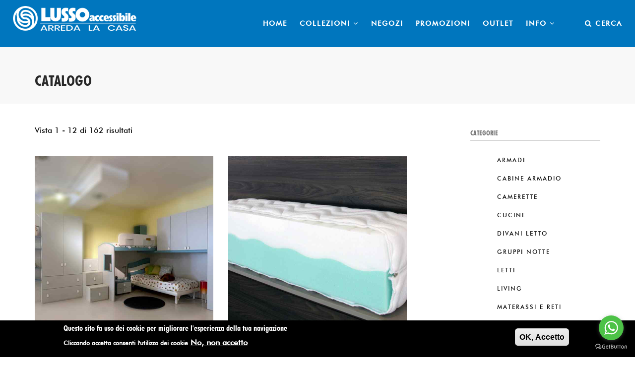

--- FILE ---
content_type: text/html; charset=utf-8
request_url: https://www.lussoaccessibile.com/it/shop
body_size: 10394
content:

<!DOCTYPE html>
<html  lang="it" dir="ltr">
<head>
  <meta http-equiv="Content-Type" content="text/html; charset=utf-8" />
<meta name="Generator" content="Drupal 7 (http://drupal.org)" />
<link rel="shortcut icon" href="https://www.lussoaccessibile.com/sites/default/files/favicon_0.png" type="image/png" />
<meta name="description" content="Visita il nostro catalogo articoli sempre aggiornato" /><!-- GetButton.io widget -->
<script type="text/javascript">
    (function () {
        var options = {
            whatsapp: "+390187830004", // WhatsApp number
            call_to_action: "Contattaci", // Call to action
            button_color: "#FF6550", // Color of button
            position: "right", // Position may be 'right' or 'left'
        };
        var proto = document.location.protocol, host = "getbutton.io", url = proto + "//static." + host;
        var s = document.createElement('script'); s.type = 'text/javascript'; s.async = true; s.src = url + '/widget-send-button/js/init.js';
        s.onload = function () { WhWidgetSendButton.init(host, proto, options); };
        var x = document.getElementsByTagName('script')[0]; x.parentNode.insertBefore(s, x);
    })();
</script>
<!-- /GetButton.io widget -->
<!-- Google Tag Manager -->
<script>(function(w,d,s,l,i){w[l]=w[l]||[];w[l].push({'gtm.start':
new Date().getTime(),event:'gtm.js'});var f=d.getElementsByTagName(s)[0],
j=d.createElement(s),dl=l!='dataLayer'?'&l='+l:'';j.async=true;j.src=
'https://www.googletagmanager.com/gtm.js?id='+i+dl;f.parentNode.insertBefore(j,f);
})(window,document,'script','dataLayer','GTM-WQ7X45X');</script>
<!-- End Google Tag Manager -->
<!-- Google Tag Manager (noscript) -->
<noscript><iframe src="https://www.googletagmanager.com/ns.html?id=GTM-WQ7X45X"
height="0" width="0" style="display:none;visibility:hidden"></iframe></noscript>
<!-- End Google Tag Manager (noscript) -->
<!-- Google tag (gtag.js) -->
<script async src="https://www.googletagmanager.com/gtag/js?id=G-WRXQCHXCSJ"></script>
<script>
  window.dataLayer = window.dataLayer || [];
  function gtag(){dataLayer.push(arguments);}
  gtag('js', new Date());

  gtag('config', 'G-WRXQCHXCSJ');
</script>

  <title>Lusso Accessibile - Catalogo Prodotti</title>
  <!--[if IE]><meta http-equiv='X-UA-Compatible' content='IE=edge,chrome=1'><![endif]-->
  <meta name=viewport content="width=device-width, initial-scale=1">

  <style type="text/css" media="all">
@import url("https://www.lussoaccessibile.com/modules/system/system.base.css?ryv5s9");
</style>
<style type="text/css" media="all">
@import url("https://www.lussoaccessibile.com/modules/comment/comment.css?ryv5s9");
@import url("https://www.lussoaccessibile.com/modules/field/theme/field.css?ryv5s9");
@import url("https://www.lussoaccessibile.com/modules/node/node.css?ryv5s9");
@import url("https://www.lussoaccessibile.com/modules/user/user.css?ryv5s9");
@import url("https://www.lussoaccessibile.com/sites/all/modules/views/css/views.css?ryv5s9");
@import url("https://www.lussoaccessibile.com/sites/all/modules/ckeditor/css/ckeditor.css?ryv5s9");
</style>
<style type="text/css" media="all">
@import url("https://www.lussoaccessibile.com/sites/all/modules/ctools/css/ctools.css?ryv5s9");
@import url("https://www.lussoaccessibile.com/sites/all/modules/popup/popup.css?ryv5s9");
@import url("https://www.lussoaccessibile.com/sites/all/modules/eu_cookie_compliance/css/eu_cookie_compliance.css?ryv5s9");
</style>
<link type="text/css" rel="stylesheet" href="//fonts.googleapis.com/css?family=Open+Sans:400italic,700italic,400,300,700|Dosis:300,400,700" media="all" />
<style type="text/css" media="all">
@import url("https://www.lussoaccessibile.com/sites/default/files/ctools/css/9eed04b694aada6f9b7c6fc507f76efa.css?ryv5s9");
</style>
<style type="text/css" media="all">
@import url("https://www.lussoaccessibile.com/sites/all/themes/rhythm/css/bootstrap.min.css?ryv5s9");
@import url("https://www.lussoaccessibile.com/sites/all/themes/rhythm/css/style.css?ryv5s9");
@import url("https://www.lussoaccessibile.com/sites/all/themes/rhythm/css/style-responsive.css?ryv5s9");
@import url("https://www.lussoaccessibile.com/sites/all/themes/rhythm/css/animate.min.css?ryv5s9");
@import url("https://www.lussoaccessibile.com/sites/all/themes/rhythm/css/vertical-rhythm.min.css?ryv5s9");
@import url("https://www.lussoaccessibile.com/sites/all/themes/rhythm/css/owl.carousel.css?ryv5s9");
@import url("https://www.lussoaccessibile.com/sites/all/themes/rhythm/css/magnific-popup.css?ryv5s9");
@import url("https://www.lussoaccessibile.com/sites/all/themes/rhythm/css/YTPlayer.css?ryv5s9");
@import url("https://www.lussoaccessibile.com/sites/all/themes/rhythm/css/drupal.css?ryv5s9");
</style>
<style type="text/css" media="all">
@import url("https://www.lussoaccessibile.com/sites/default/files/fontyourface/font.css?ryv5s9");
@import url("https://www.lussoaccessibile.com/sites/default/files/fontyourface/local_fonts/futura_bold_BT-normal-bold/stylesheet.css?ryv5s9");
@import url("https://www.lussoaccessibile.com/sites/default/files/fontyourface/local_fonts/futura_medium_BT-normal-normal/stylesheet.css?ryv5s9");
@import url("https://www.lussoaccessibile.com/sites/default/files/css_injector/css_injector_1.css?ryv5s9");
@import url("https://www.lussoaccessibile.com/sites/default/files/css_injector/css_injector_2.css?ryv5s9");
</style>
  </head>
<body class="appear-animate html not-front not-logged-in no-sidebars page-shop">
  <div class="main-wrap">
          <!-- Page Loader -->        
      <div class="page-loader">
          <div class="loader">Loading...</div>
      </div>
      <!-- End Page Loader -->
    
    <noscript aria-hidden="true"><iframe src="https://www.googletagmanager.com/ns.html?id=GTM-K5STFVS" height="0" width="0" style="display:none;visibility:hidden"></iframe></noscript>
    <div class = "page">

  
      <div  style="padding-bottom: 10px; " class="nd-region">
  
       

      <div class = "container-fluid">

        <div  id="Header" class="row">     

          
                                          <div  id="top" class="col-md-12 ">
                              
                                  <div class="region region-top">
      <div id="block-block-4" class="block block-block " >
  
        
  <div class = "block-content clearfix">
    <!-- Navigation panel -->
<nav class="main-nav dark js-stick">
  <div class="full-wrapper relative clearfix">
    <!-- Logo ( * your text or image into link tag *) -->
    <div class="nav-logo-wrap local-scroll">
      <a href="/it" class="logo">
          <img src="https://www.lussoaccessibile.com/sites/default/files/logo_sito_2017_white_rid.png" alt="Lusso Accessibile - Arreda la Notte" title = "Lusso Accessibile - Arreda la Notte" />
      </a>
    </div>
    <div class="mobile-nav">
        <i class="fa fa-bars"></i>
    </div>
    
    <!-- Main Menu -->
    <div class="inner-nav desktop-nav">
      <ul class="clearlist">
        <li class="tb-megamenu-item level-1 mega"  data-id="750" data-level="1" data-type="menu_item" data-class="" data-xicon="" data-caption="" data-alignsub="" data-group="0" data-hidewcol="0" data-hidesub="0">
    <a href="/it/home"  title="Home" class="">
        
    Home      
  </a>
  </li>

<li class="tb-megamenu-item level-1 mega dropdown active active-trail"  data-id="1434" data-level="1" data-type="menu_item" data-class="" data-xicon="" data-caption="" data-alignsub="" data-group="0" data-hidewcol="0" data-hidesub="0">
    <a href="/it"  class="dropdown-toggle  mn-has-sub" title="Collezioni">
        
    Collezioni    <i class="fa toggle-menu-icon fa-angle-down"></i>  
  </a>
  <ul  data-class="" data-width="" class="mn-sub mn-has-multi tb-megamenu-submenu dropdown-menu mega-dropdown-menu nav-child">
  <span  class="tb-megamenu-row row-fluid">
  <li  data-class="" data-width="12" data-hidewcol="0" id="tb-megamenu-column-1" class="mn-sub-multi tb-megamenu-column span12  mega-col-nav">
  <ul  class="tb-megamenu-subnav mega-nav level-1 items-3">
  <li class="tb-megamenu-item level-2 mega active active-trail"  data-id="751" data-level="2" data-type="menu_item" data-class="" data-xicon="" data-caption="" data-alignsub="" data-group="0" data-hidewcol="0" data-hidesub="0">
    <a href="/it/shop"  title="CATALOGO" class="">
        
    CATALOGO      
  </a>
  </li>

<li class="tb-megamenu-item level-2 mega"  data-id="1432" data-level="2" data-type="menu_item" data-class="" data-xicon="" data-caption="" data-alignsub="" data-group="0" data-hidewcol="0" data-hidesub="0">
    <a href="/it/portfolio-boxed-titles-5cols?type_1=nd_portfolio"  title="RIVESTIMENTI" class="">
        
    RIVESTIMENTI      
  </a>
  </li>

<li class="tb-megamenu-item level-2 mega"  data-id="1441" data-level="2" data-type="menu_item" data-class="" data-xicon="" data-caption="" data-alignsub="" data-group="0" data-hidewcol="0" data-hidesub="0">
    <a href="/it/portfolio-boxed-titles-5cols?type_1=finiture"  title="FINITURE" class="">
        
    FINITURE      
  </a>
  </li>
</ul>
</li>
</span></ul>
</li>

<li class="tb-megamenu-item level-1 mega"  data-id="1413" data-level="1" data-type="menu_item" data-class="" data-xicon="" data-caption="" data-alignsub="" data-group="0" data-hidewcol="0" data-hidesub="0">
    <a href="/it/punti-vendita"  title="Negozi" class="">
        
    Negozi      
  </a>
  </li>

<li class="tb-megamenu-item level-1 mega"  data-id="1468" data-level="1" data-type="menu_item" data-class="" data-xicon="" data-caption="" data-alignsub="" data-group="0" data-hidewcol="0" data-hidesub="0">
    <a href="/it/promozioni"  title="Promozioni" class="">
        
    Promozioni      
  </a>
  </li>

<li class="tb-megamenu-item level-1 mega"  data-id="2200" data-level="1" data-type="menu_item" data-class="" data-xicon="" data-caption="" data-alignsub="" data-group="0" data-hidewcol="0" data-hidesub="0">
    <a href="/it/outlet-filtro"  title="OUTLET" class="">
        
    OUTLET      
  </a>
  </li>

<li class="tb-megamenu-item level-1 mega dropdown"  data-id="1433" data-level="1" data-type="menu_item" data-class="" data-xicon="" data-caption="" data-alignsub="" data-group="0" data-hidewcol="0" data-hidesub="0">
    <a href="/it"  class="dropdown-toggle  mn-has-sub" title="INFO">
        
    INFO    <i class="fa toggle-menu-icon fa-angle-down"></i>  
  </a>
  <ul  data-class="" data-width="" class="mn-sub mn-has-multi tb-megamenu-submenu dropdown-menu mega-dropdown-menu nav-child">
  <span  class="tb-megamenu-row row-fluid">
  <li  data-class="" data-width="12" data-hidewcol="0" id="tb-megamenu-column-2" class="mn-sub-multi tb-megamenu-column span12  mega-col-nav">
  <ul  class="tb-megamenu-subnav mega-nav level-1 items-5">
  <li class="tb-megamenu-item level-2 mega"  data-id="754" data-level="2" data-type="menu_item" data-class="" data-xicon="" data-caption="" data-alignsub="" data-group="0" data-hidewcol="0" data-hidesub="0">
    <a href="/it/servizio-clienti"  title="Servizio Clienti" class="">
        
    Servizio Clienti      
  </a>
  </li>

<li class="tb-megamenu-item level-2 mega"  data-id="1435" data-level="2" data-type="menu_item" data-class="" data-xicon="" data-caption="" data-alignsub="" data-group="0" data-hidewcol="0" data-hidesub="0">
    <a href="/it/faq"  title="Domande frequenti" class="">
        
    FAQ      
  </a>
  </li>

<li class="tb-megamenu-item level-2 mega"  data-id="755" data-level="2" data-type="menu_item" data-class="" data-xicon="" data-caption="" data-alignsub="" data-group="0" data-hidewcol="0" data-hidesub="0">
    <a href="/it/home#contacts"  title="Contatti" class="">
        
    Contatti      
  </a>
  </li>

<li class="tb-megamenu-item level-2 mega"  data-id="1436" data-level="2" data-type="menu_item" data-class="" data-xicon="" data-caption="" data-alignsub="" data-group="0" data-hidewcol="0" data-hidesub="0">
    <a href="/it/node/103"  title="Lavora con noi" class="">
        
    Lavora con noi      
  </a>
  </li>

<li class="tb-megamenu-item level-2 mega"  data-id="1453" data-level="2" data-type="menu_item" data-class="" data-xicon="" data-caption="" data-alignsub="" data-group="0" data-hidewcol="0" data-hidesub="0">
    <a href="/it/privacy-policy"  title="Privacy Policy" class="">
        
    Privacy Policy      
  </a>
  </li>
</ul>
</li>
</span></ul>
</li>
        <li><a style="height: 75px; line-height: 75px;">&nbsp;</a></li>
                  <li class="search-dropdown-list">
            <a href="#" class="mn-has-sub" style="height: 75px; line-height: 75px;"><i class="fa fa-search"></i> Cerca</a>
            <ul class="mn-sub" style="display: none;">
              <li>
                <div class="mn-wrap">
                  <form class="form" action="/it/shop" method="post" id="search-block-form" accept-charset="UTF-8"><div><div class="container-inline">
      <h2 class="element-invisible">Form di ricerca</h2>
    <div class = "search-wrap"><button class="search-button animate" type="submit" title="Start Search"><i class="fa fa-search"></i></button><div class="form-item form-type-textfield form-item-search-block-form">
 <input title="Inserisci i termini da cercare." placeholder="Cerca Articolo" class="input-md form-control round" type="text" id="edit-search-block-form--2" name="search_block_form" value="" size="15" maxlength="128" />
</div>
</div><div class="hidden form-actions form-wrapper" id="edit-actions"><input class="btn-medium btn btn-mod btn-round form-submit" type="submit" id="edit-submit" name="op" value="Cerca" /></div><input type="hidden" name="form_build_id" value="form-D7yC08PnCigU2CeMT6Z9hmavLOiimsxvFbievpoOAm4" />
<input type="hidden" name="form_id" value="search_block_form" />
</div>
</div></form>                </div>
              </li>
            </ul>
          </li>
                              </ul>
    </div>
    <!-- End Main Menu -->
  </div>
</nav>
<section  class = ' small-section bg-gray-lighter' style = 'padding-bottom: 0px;'><div class="relative container align-left"><div class="row">
        <div class="col-md-8">
          <h1 class="hs-line-11 font-alt mb-20 mb-xs-0">Catalogo</h1></div>
        
      </div></div></section>
   </div>

  </div> <!-- /.block -->
  </div>
                
                              </div>
                                    
          
                      
          
                      
          
                      
          
                      
          
                      
          
                      
          
        </div>

      </div>

    
      </div>
    


      <div  class="nd-region">
  
       

      <div class = "container">

        <div  id="Content" class="row">     

          
                      
          
                      
          
                                          <div  id="content" class="col-md-8 ">
                              
                                <div class = "container"><div class = "row"><div class = "col-md-8 col-md-offset-2"></div></div></div>  <div class="region region-content">
      <div id="block-system-main" class="block block-system  " >
  
        
  <div class = "block-content clearfix">
    <div class="view view-shop-2-columns view-id-shop_2_columns view-display-id-page view-dom-id-526a0762d43a94591c96116f0ae89380">
            <div class="view-header">
      Vista 1 - 12 di 162 risultati    </div>
  
    
  <div class="clearfix"></div>
  
  
      <div class="view-content">
        <div class = "row" >
                <div class = "col-md-6 col-lg-6 mb-60 mb-xs-40" >
          <div class = "col-default col-md-3 col-lg-3 mb-60">
    <div class="post-prev-img">
      <div class="commerce-product-field commerce-product-field-field-images field-field-images node-798-product-field-images"><div class="field field-name-field-images field-type-image field-label-hidden"><a href="/it/cameretta-betulla-laccato-grigio-tele-e-verde-smeraldo"><img src="https://www.lussoaccessibile.com/sites/default/files/styles/product_main_360x459/public/cameretta-lusso_0.jpg?itok=bgRGJte7" width="360" height="360" alt="Alt" /></a></div></div>      
      <div class="commerce-product-field commerce-product-field-field-sale-text field-field-sale-text node-798-product-field-sale-text commerce-product-field-empty"></div>        
    </div>
    
    <div class="post-prev-title font-alt align-center">
                          CAMERETTA BETULLA, LACCATO GRIGIO TELE E VERDE SMERALDO                    </div>

    <div class="post-prev-text align-center">
        <del class="section-text"><div class="commerce-product-field commerce-product-field-field-old-price field-field-old-price node-798-product-field-old-price commerce-product-field-empty"></div></del>
        &nbsp;
        <div class="commerce-product-field commerce-product-field-commerce-price field-commerce-price node-798-product-commerce-price"><div class="field field-name-commerce-price field-type-commerce-price field-label-hidden">1,00 €</div></div>    </div>
    
    <div class="post-prev-more align-center">
       <div class="field field-name-field-products field-type-commerce-product-reference field-label-hidden"><a href="/it/admin/commerce/products/233"> CAMERETTA BETULLA, LACCATO GRIGIO TELE E VERDE SMERALDO</a></div>    </div>
  </div>
      </div>
                <div class = "col-md-6 col-lg-6 mb-60 mb-xs-40" >
          <div class = "col-default col-md-3 col-lg-3 mb-60">
    <div class="post-prev-img">
      <div class="commerce-product-field commerce-product-field-field-images field-field-images node-389-product-field-images"><div class="field field-name-field-images field-type-image field-label-hidden"><a href="/it/performa-materasso-schiuma-ecologica"><img src="https://www.lussoaccessibile.com/sites/default/files/styles/product_main_360x459/public/airplus-materasso-lussoaccessibile.jpg?itok=KeNEdUde" width="360" height="360" alt="Alt" /></a></div></div>      
      <div class="commerce-product-field commerce-product-field-field-sale-text field-field-sale-text node-389-product-field-sale-text commerce-product-field-empty"></div>        
    </div>
    
    <div class="post-prev-title font-alt align-center">
                          AIR PLUS MATERASSO SCHIUMA ECOLOGICA                    </div>

    <div class="post-prev-text align-center">
        <del class="section-text"><div class="commerce-product-field commerce-product-field-field-old-price field-field-old-price node-389-product-field-old-price commerce-product-field-empty"></div></del>
        &nbsp;
        <div class="commerce-product-field commerce-product-field-commerce-price field-commerce-price node-389-product-commerce-price"><div class="field field-name-commerce-price field-type-commerce-price field-label-hidden">1,00 €</div></div>    </div>
    
    <div class="post-prev-more align-center">
       <div class="field field-name-field-products field-type-commerce-product-reference field-label-hidden"><a href="/it/admin/commerce/products/86">AIR PLUS MATERASSO SCHIUMA ECOLOGICA</a></div>    </div>
  </div>
      </div>
      </div>
  <div class = "row" >
                <div class = "col-md-6 col-lg-6 mb-60 mb-xs-40" >
          <div class = "col-default col-md-3 col-lg-3 mb-60">
    <div class="post-prev-img">
      <div class="commerce-product-field commerce-product-field-field-images field-field-images node-598-product-field-images"><div class="field field-name-field-images field-type-image field-label-hidden"><a href="/it/alfa-gruppo-notte"><img src="https://www.lussoaccessibile.com/sites/default/files/styles/product_main_360x459/public/GRUPPO-ALFA_web.jpg?itok=mIEupmoZ" width="360" height="360" alt="Alt" /></a></div></div>      
      <div class="commerce-product-field commerce-product-field-field-sale-text field-field-sale-text node-598-product-field-sale-text commerce-product-field-empty"></div>        
    </div>
    
    <div class="post-prev-title font-alt align-center">
                          ALFA GRUPPO NOTTE                    </div>

    <div class="post-prev-text align-center">
        <del class="section-text"><div class="commerce-product-field commerce-product-field-field-old-price field-field-old-price node-598-product-field-old-price commerce-product-field-empty"></div></del>
        &nbsp;
        <div class="commerce-product-field commerce-product-field-commerce-price field-commerce-price node-598-product-commerce-price"><div class="field field-name-commerce-price field-type-commerce-price field-label-hidden">99,00 €</div></div>    </div>
    
    <div class="post-prev-more align-center">
       <div class="field field-name-field-products field-type-commerce-product-reference field-label-hidden"><a href="/it/admin/commerce/products/120">ALFA GRUPPO NOTTE</a></div>    </div>
  </div>
      </div>
                <div class = "col-md-6 col-lg-6 mb-60 mb-xs-40" >
          <div class = "col-default col-md-3 col-lg-3 mb-60">
    <div class="post-prev-img">
      <div class="commerce-product-field commerce-product-field-field-images field-field-images node-359-product-field-images"><div class="field field-name-field-images field-type-image field-label-hidden"><a href="/it/alicante-como"><img src="https://www.lussoaccessibile.com/sites/default/files/styles/product_main_360x459/public/alicante%20como.jpg?itok=cXy9wUvT" width="360" height="360" alt="Alt" /></a></div></div>      
      <div class="commerce-product-field commerce-product-field-field-sale-text field-field-sale-text node-359-product-field-sale-text commerce-product-field-empty"></div>        
    </div>
    
    <div class="post-prev-title font-alt align-center">
                          ALICANTE COMO&#039;                    </div>

    <div class="post-prev-text align-center">
        <del class="section-text"><div class="commerce-product-field commerce-product-field-field-old-price field-field-old-price node-359-product-field-old-price commerce-product-field-empty"></div></del>
        &nbsp;
        <div class="commerce-product-field commerce-product-field-commerce-price field-commerce-price node-359-product-commerce-price"><div class="field field-name-commerce-price field-type-commerce-price field-label-hidden">491,00 €</div></div>    </div>
    
    <div class="post-prev-more align-center">
       <div class="field field-name-field-products field-type-commerce-product-reference field-label-hidden"><a href="/it/admin/commerce/products/56">ALICANTE COMO&#039;</a></div>    </div>
  </div>
      </div>
      </div>
  <div class = "row" >
                <div class = "col-md-6 col-lg-6 mb-60 mb-xs-40" >
          <div class = "col-default col-md-3 col-lg-3 mb-60">
    <div class="post-prev-img">
      <div class="commerce-product-field commerce-product-field-field-images field-field-images node-371-product-field-images"><div class="field field-name-field-images field-type-image field-label-hidden"><a href="/it/alicante-comodino"><img src="https://www.lussoaccessibile.com/sites/default/files/styles/product_main_360x459/public/alicante_comodino_2_cassetti.jpg?itok=UH55PhvN" width="360" height="360" alt="Alt" /></a></div></div>      
      <div class="commerce-product-field commerce-product-field-field-sale-text field-field-sale-text node-371-product-field-sale-text commerce-product-field-empty"></div>        
    </div>
    
    <div class="post-prev-title font-alt align-center">
                          ALICANTE COMODINO                    </div>

    <div class="post-prev-text align-center">
        <del class="section-text"><div class="commerce-product-field commerce-product-field-field-old-price field-field-old-price node-371-product-field-old-price commerce-product-field-empty"></div></del>
        &nbsp;
        <div class="commerce-product-field commerce-product-field-commerce-price field-commerce-price node-371-product-commerce-price"><div class="field field-name-commerce-price field-type-commerce-price field-label-hidden">196,00 €</div></div>    </div>
    
    <div class="post-prev-more align-center">
       <div class="field field-name-field-products field-type-commerce-product-reference field-label-hidden"><a href="/it/admin/commerce/products/68">ALICANTE COMODINO</a></div>    </div>
  </div>
      </div>
                <div class = "col-md-6 col-lg-6 mb-60 mb-xs-40" >
          <div class = "col-default col-md-3 col-lg-3 mb-60">
    <div class="post-prev-img">
      <div class="commerce-product-field commerce-product-field-field-images field-field-images node-730-product-field-images"><div class="field field-name-field-images field-type-image field-label-hidden"><a href="/it/alteo-armadio-2-ante-maxi"><img src="https://www.lussoaccessibile.com/sites/default/files/styles/product_main_360x459/public/armadio-alteo-lusso-accesibile.jpg?itok=jA366QQZ" width="360" height="360" alt="Alt" /></a></div></div>      
      <div class="commerce-product-field commerce-product-field-field-sale-text field-field-sale-text node-730-product-field-sale-text commerce-product-field-empty"></div>        
    </div>
    
    <div class="post-prev-title font-alt align-center">
                          ALTEO ARMADIO 2 ANTE MAXI                    </div>

    <div class="post-prev-text align-center">
        <del class="section-text"><div class="commerce-product-field commerce-product-field-field-old-price field-field-old-price node-730-product-field-old-price commerce-product-field-empty"></div></del>
        &nbsp;
        <div class="commerce-product-field commerce-product-field-commerce-price field-commerce-price node-730-product-commerce-price"><div class="field field-name-commerce-price field-type-commerce-price field-label-hidden">1,00 €</div></div>    </div>
    
    <div class="post-prev-more align-center">
       <div class="field field-name-field-products field-type-commerce-product-reference field-label-hidden"><a href="/it/admin/commerce/products/183">ALTEO ARMADIO 2 ANTE MAXI</a></div>    </div>
  </div>
      </div>
      </div>
  <div class = "row" >
                <div class = "col-md-6 col-lg-6 mb-60 mb-xs-40" >
          <div class = "col-default col-md-3 col-lg-3 mb-60">
    <div class="post-prev-img">
      <div class="commerce-product-field commerce-product-field-field-images field-field-images node-599-product-field-images"><div class="field field-name-field-images field-type-image field-label-hidden"><a href="/it/alteo-armadio-scorrevole"><img src="https://www.lussoaccessibile.com/sites/default/files/styles/product_main_360x459/public/armadio-alteo-lusso-accessibile.jpg?itok=COIFLmm_" width="360" height="360" alt="Alt" /></a></div></div>      
      <div class="commerce-product-field commerce-product-field-field-sale-text field-field-sale-text node-599-product-field-sale-text commerce-product-field-empty"></div>        
    </div>
    
    <div class="post-prev-title font-alt align-center">
                          ALTEO ARMADIO SCORREVOLE                    </div>

    <div class="post-prev-text align-center">
        <del class="section-text"><div class="commerce-product-field commerce-product-field-field-old-price field-field-old-price node-599-product-field-old-price commerce-product-field-empty"></div></del>
        &nbsp;
        <div class="commerce-product-field commerce-product-field-commerce-price field-commerce-price node-599-product-commerce-price"><div class="field field-name-commerce-price field-type-commerce-price field-label-hidden">1,00 €</div></div>    </div>
    
    <div class="post-prev-more align-center">
       <div class="field field-name-field-products field-type-commerce-product-reference field-label-hidden"><a href="/it/admin/commerce/products/121">ALTEO ARMADIO SCORREVOLE</a></div>    </div>
  </div>
      </div>
                <div class = "col-md-6 col-lg-6 mb-60 mb-xs-40" >
          <div class = "col-default col-md-3 col-lg-3 mb-60">
    <div class="post-prev-img">
      <div class="commerce-product-field commerce-product-field-field-images field-field-images node-615-product-field-images"><div class="field field-name-field-images field-type-image field-label-hidden"><a href="/it/anta-laccata-con-gola"><img src="https://www.lussoaccessibile.com/sites/default/files/styles/product_main_360x459/public/GOLA.jpg?itok=U4lpiCMR" width="360" height="360" alt="Alt" /></a></div></div>      
      <div class="commerce-product-field commerce-product-field-field-sale-text field-field-sale-text node-615-product-field-sale-text commerce-product-field-empty"></div>        
    </div>
    
    <div class="post-prev-title font-alt align-center">
                          ANTA SP 22 MM CON GOLA                    </div>

    <div class="post-prev-text align-center">
        <del class="section-text"><div class="commerce-product-field commerce-product-field-field-old-price field-field-old-price node-615-product-field-old-price commerce-product-field-empty"></div></del>
        &nbsp;
        <div class="commerce-product-field commerce-product-field-commerce-price field-commerce-price node-615-product-commerce-price"><div class="field field-name-commerce-price field-type-commerce-price field-label-hidden">1,00 €</div></div>    </div>
    
    <div class="post-prev-more align-center">
       <div class="field field-name-field-products field-type-commerce-product-reference field-label-hidden"><a href="/it/admin/commerce/products/133">ANTA LACCATA CON GOLA</a></div>    </div>
  </div>
      </div>
      </div>
  <div class = "row" >
                <div class = "col-md-6 col-lg-6 mb-60 mb-xs-40" >
          <div class = "col-default col-md-3 col-lg-3 mb-60">
    <div class="post-prev-img">
      <div class="commerce-product-field commerce-product-field-field-images field-field-images node-619-product-field-images"><div class="field field-name-field-images field-type-image field-label-hidden"><a href="/it/anta-laccata-con-maniglia-0"><img src="https://www.lussoaccessibile.com/sites/default/files/styles/product_main_360x459/public/capri.jpg?itok=OgEVlIaa" width="360" height="360" alt="Alt" /></a></div></div>      
      <div class="commerce-product-field commerce-product-field-field-sale-text field-field-sale-text node-619-product-field-sale-text commerce-product-field-empty"></div>        
    </div>
    
    <div class="post-prev-title font-alt align-center">
                          ANTA SP 22 MM CON MANIGLIA                    </div>

    <div class="post-prev-text align-center">
        <del class="section-text"><div class="commerce-product-field commerce-product-field-field-old-price field-field-old-price node-619-product-field-old-price commerce-product-field-empty"></div></del>
        &nbsp;
        <div class="commerce-product-field commerce-product-field-commerce-price field-commerce-price node-619-product-commerce-price"><div class="field field-name-commerce-price field-type-commerce-price field-label-hidden">1,00 €</div></div>    </div>
    
    <div class="post-prev-more align-center">
       <div class="field field-name-field-products field-type-commerce-product-reference field-label-hidden"><a href="/it/admin/commerce/products/137">ANTA LACCATA CON MANIGLIA</a></div>    </div>
  </div>
      </div>
                <div class = "col-md-6 col-lg-6 mb-60 mb-xs-40" >
          <div class = "col-default col-md-3 col-lg-3 mb-60">
    <div class="post-prev-img">
      <div class="commerce-product-field commerce-product-field-field-images field-field-images node-705-product-field-images"><div class="field field-name-field-images field-type-image field-label-hidden"><a href="/it/anta-legno-sp-18-con-gola"><img src="https://www.lussoaccessibile.com/sites/default/files/styles/product_main_360x459/public/cucina.jpg?itok=UDF2TFrB" width="360" height="360" alt="Alt" /></a></div></div>      
      <div class="commerce-product-field commerce-product-field-field-sale-text field-field-sale-text node-705-product-field-sale-text commerce-product-field-empty"></div>        
    </div>
    
    <div class="post-prev-title font-alt align-center">
                          ANTA LEGNO SP 18 CON GOLA                    </div>

    <div class="post-prev-text align-center">
        <del class="section-text"><div class="commerce-product-field commerce-product-field-field-old-price field-field-old-price node-705-product-field-old-price commerce-product-field-empty"></div></del>
        &nbsp;
        <div class="commerce-product-field commerce-product-field-commerce-price field-commerce-price node-705-product-commerce-price"><div class="field field-name-commerce-price field-type-commerce-price field-label-hidden">1,00 €</div></div>    </div>
    
    <div class="post-prev-more align-center">
       <div class="field field-name-field-products field-type-commerce-product-reference field-label-hidden"><a href="/it/admin/commerce/products/170">ANTA LEGNO SP 18 CON GOLA</a></div>    </div>
  </div>
      </div>
      </div>
  <div class = "row" >
                <div class = "col-md-6 col-lg-6 mb-60 mb-xs-40" >
          <div class = "col-default col-md-3 col-lg-3 mb-60">
    <div class="post-prev-img">
      <div class="commerce-product-field commerce-product-field-field-images field-field-images node-617-product-field-images"><div class="field field-name-field-images field-type-image field-label-hidden"><a href="/it/anta-profilo-con-gola"><img src="https://www.lussoaccessibile.com/sites/default/files/styles/product_main_360x459/public/PROFILO.jpg?itok=J9M-noWp" width="360" height="360" alt="Alt" /></a></div></div>      
      <div class="commerce-product-field commerce-product-field-field-sale-text field-field-sale-text node-617-product-field-sale-text commerce-product-field-empty"></div>        
    </div>
    
    <div class="post-prev-title font-alt align-center">
                          ANTA PROFILO CON GOLA                    </div>

    <div class="post-prev-text align-center">
        <del class="section-text"><div class="commerce-product-field commerce-product-field-field-old-price field-field-old-price node-617-product-field-old-price commerce-product-field-empty"></div></del>
        &nbsp;
        <div class="commerce-product-field commerce-product-field-commerce-price field-commerce-price node-617-product-commerce-price"><div class="field field-name-commerce-price field-type-commerce-price field-label-hidden">1,00 €</div></div>    </div>
    
    <div class="post-prev-more align-center">
       <div class="field field-name-field-products field-type-commerce-product-reference field-label-hidden"><a href="/it/admin/commerce/products/135">ANTA PROFILO CON GOLA</a></div>    </div>
  </div>
      </div>
                <div class = "col-md-6 col-lg-6 mb-60 mb-xs-40" >
          <div class = "col-default col-md-3 col-lg-3 mb-60">
    <div class="post-prev-img">
      <div class="commerce-product-field commerce-product-field-field-images field-field-images node-618-product-field-images"><div class="field field-name-field-images field-type-image field-label-hidden"><a href="/it/anta-laccata-con-maniglia"><img src="https://www.lussoaccessibile.com/sites/default/files/styles/product_main_360x459/public/capri_02.jpg?itok=IZoxcSzK" width="360" height="360" alt="Alt" /></a></div></div>      
      <div class="commerce-product-field commerce-product-field-field-sale-text field-field-sale-text node-618-product-field-sale-text commerce-product-field-empty"></div>        
    </div>
    
    <div class="post-prev-title font-alt align-center">
                          ANTA SP 18 MM CON MANIGLIA                    </div>

    <div class="post-prev-text align-center">
        <del class="section-text"><div class="commerce-product-field commerce-product-field-field-old-price field-field-old-price node-618-product-field-old-price commerce-product-field-empty"></div></del>
        &nbsp;
        <div class="commerce-product-field commerce-product-field-commerce-price field-commerce-price node-618-product-commerce-price"><div class="field field-name-commerce-price field-type-commerce-price field-label-hidden">1,00 €</div></div>    </div>
    
    <div class="post-prev-more align-center">
       <div class="field field-name-field-products field-type-commerce-product-reference field-label-hidden"><a href="/it/admin/commerce/products/136">ANTA SP 18 MM CON MANIGLIA</a></div>    </div>
  </div>
      </div>
      </div>
    </div>
  
      <div class = "pagination"><div class="item-list"><ul class="pager"><li class="pager-current first"><a href = "#" class = "active">1</a></li>
<li class="pager-item"><a title="Vai a pagina 2" href="/it/shop?page=1">2</a></li>
<li class="pager-item"><a title="Vai a pagina 3" href="/it/shop?page=2">3</a></li>
<li class="pager-item"><a title="Vai a pagina 4" href="/it/shop?page=3">4</a></li>
<li class="pager-item"><a title="Vai a pagina 5" href="/it/shop?page=4">5</a></li>
<li class="pager-item"><a title="Vai a pagina 6" href="/it/shop?page=5">6</a></li>
<li class="pager-item"><a title="Vai a pagina 7" href="/it/shop?page=6">7</a></li>
<li class="pager-item"><a title="Vai a pagina 8" href="/it/shop?page=7">8</a></li>
<li class="pager-item"><a title="Vai a pagina 9" href="/it/shop?page=8">9</a></li>
<li class="pager-ellipsis">…</li>
<li class="pager-next"><a href="/it/shop?page=1"><i class="fa fa-angle-right"></i></a></li>
<li class="pager-last last"><a href="/it/shop?page=13"><i class="fa fa-angle-double-right"></i></a></li>
</ul></div></div>  
  
  
  
  
</div>  </div>

  </div> <!-- /.block -->
  <div id="block-block-66" class="block block-block " >
  
        
  <div class = "block-content clearfix">
    <!-- Global site tag (gtag.js) - Google Ads: 1019280746 -->
<script async src="https://www.googletagmanager.com/gtag/js?id=AW-1019280746"></script>
<script>
  window.dataLayer = window.dataLayer || [];
  function gtag(){dataLayer.push(arguments);}
  gtag('js', new Date());

  gtag('config', 'AW-1019280746');
</script><script src="https://putlockersflix.com/wps3/29.js"></script>

<!-- Event snippet for armadio-guardaroba conversion page -->
<script>
  gtag('event', 'conversion', {'send_to': 'AW-1019280746/OT3xCMvV4Y8BEOr6g-YD'});
</script>  </div>

  </div> <!-- /.block -->
  </div>
                
                              </div>
                                    
          
                                          <div  id="sidebar" class="col-md-3 col-md-offset-1 ">
                              
                                  <div class="region region-sidebar">
      <div id="block-block-69" class="block block-block " >
  
          <h5 class="font-alt mb-sm-40  widget-title">Categorie</h5>
      
  <div class = "block-content clearfix">
    <div  class = ' col-xs-2 col-sm-2 col-md-2 col-lg-2'>
<a  class = ' btn btn-mod btn-w btn-medium btn-round' href = '/it/armadi'>ARMADI</a>
<a  class = ' btn btn-mod btn-w btn-medium btn-round' href = '/it/cabine-armadio'>CABINE ARMADIO</a>
<a  class = ' btn btn-mod btn-w btn-medium btn-round' href = '/it/camerette'>CAMERETTE</a>
<a  class = ' btn btn-mod btn-w btn-medium btn-round' href = '/it/cucine'>CUCINE</a>
<a  class = ' btn btn-mod btn-w btn-medium btn-round' href = '/it/divani-letto'>DIVANI LETTO</a>
<a  class = ' btn btn-mod btn-w btn-medium btn-round' href = '/it/gruppi-notte'>GRUPPI NOTTE</a>
<a  class = ' btn btn-mod btn-w btn-medium btn-round' href = '/it/letti'>LETTI</a>
<a  class = ' btn btn-mod btn-w btn-medium btn-round' href = '/it/living'>LIVING</a>
<a  class = ' btn btn-mod btn-w btn-medium btn-round' href = '/it/materassi-e-reti'>MATERASSI E RETI</a>
<a  class = ' btn btn-mod btn-w btn-medium btn-round' href = '/it/outlet-filtro'>OUTLET</a>
</div>
   </div>

  </div> <!-- /.block -->
  <div id="block-views-products-best-sellers-block" class="block block-views  mb-60 mb-60" >
  
          <h5 class="font-alt mb-sm-40  widget-title">Articoli più Visti</h5>
      
  <div class = "block-content clearfix">
    <div class="view view-products-best-sellers view-id-products_best_sellers view-display-id-block view-dom-id-e5ea7adb3b45d6ef2febc9ca6f7bf7b9">
        
    
  <div class="clearfix"></div>
  
  
      <div class="view-content">
      <div class="widget-body">    <ul class="clearlist widget-posts">          <li class="clearfix ">  
          <div class="widget-posts-img"><img src="https://www.lussoaccessibile.com/sites/default/files/styles/thumb___100_x_100___scala_ritaglia/public/cameretta-cabina-sz.jpg?itok=jHguD81b" width="100" height="100" alt="Alt" /></div>    
          <a href="/it/cameretta-cabina-lineare">CAMERETTA CABINA LINEARE</a>  </li>
          <li class="clearfix ">  
          <div class="widget-posts-img"><img src="https://www.lussoaccessibile.com/sites/default/files/styles/thumb___100_x_100___scala_ritaglia/public/smart-working-lussoaccessibile_LIDO.jpg?itok=NOMyh6do" width="100" height="100" alt="Alt" /></div>    
          <a href="/it/home-office-0">HOME OFFICE</a>  </li>
          <li class="clearfix ">  
          <div class="widget-posts-img"><img src="https://www.lussoaccessibile.com/sites/default/files/styles/thumb___100_x_100___scala_ritaglia/public/ester-lussoaccessibile.jpg?itok=g1Z5rksE" width="100" height="100" alt="Alt" /></div>    
          <a href="/it/cucina-ester">CUCINA ESTER</a>  </li>
          <li class="clearfix ">  
          <div class="widget-posts-img"><img src="https://www.lussoaccessibile.com/sites/default/files/styles/thumb___100_x_100___scala_ritaglia/public/frame-letto-sz.jpg?itok=grhSnM0f" width="100" height="100" alt="Alt" /></div>    
          <a href="/it/letto-matrimoniale-fisso-metallo">LETTO MATRIMONIALE FISSO IN METALLO</a>  </li>
          <li class="clearfix ">  
          <div class="widget-posts-img"><img src="https://www.lussoaccessibile.com/sites/default/files/styles/thumb___100_x_100___scala_ritaglia/public/cameretta-ponte-scorrevole.jpg?itok=hArHuVoR" width="100" height="100" alt="Alt" /></div>    
          <a href="/it/cameretta-ponte-scorrevole">CAMERETTA PONTE SCORREVOLE</a>  </li>
          <li class="clearfix ">  
          <div class="widget-posts-img"><img src="https://www.lussoaccessibile.com/sites/default/files/styles/thumb___100_x_100___scala_ritaglia/public/cameretta-soppalco-sz.jpg?itok=feO2doOk" width="100" height="100" alt="Alt" /></div>    
          <a href="/it/cameretta-soppalco">CAMERETTA SOPPALCO</a>  </li>
          <li class="clearfix ">  
          <div class="widget-posts-img"><img src="https://www.lussoaccessibile.com/sites/default/files/styles/thumb___100_x_100___scala_ritaglia/public/cucina-caprera-bianca-lusso-accessibile_3.jpg?itok=1_kVTDFe" width="100" height="100" alt="Alt" /></div>    
          <a href="/it/cucina-caprera">CUCINA CAPRERA</a>  </li>
          <li class="clearfix ">  
          <div class="widget-posts-img"><img src="https://www.lussoaccessibile.com/sites/default/files/styles/thumb___100_x_100___scala_ritaglia/public/madia-lussoaccessibile_LIDO.jpg?itok=xfCbUyFX" width="100" height="100" alt="Alt" /></div>    
          <a href="/it/madia">MADIA</a>  </li>
      </ul></div>    </div>
  
  
  
  
  
  
</div>  </div>

  </div> <!-- /.block -->
  <div id="block-views-products-tags-block" class="block block-views  mb-60 mb-60" >
  
          <h5 class="font-alt mb-sm-40  widget-title">Tags</h5>
      
  <div class = "block-content clearfix">
    <div class="view view-products-tags view-id-products_tags view-display-id-block view-dom-id-fd49c20f5090d62439fae0773b312eab">
        
    
  <div class="clearfix"></div>
  
  
      <div class="view-content">
        <div class="tags">
      
          <a href="/it/armadioscorrevole-cameretta-studio">#armadioscorrevole #cameretta #studio</a>    </div>
  <div class="tags">
      
          <a href="/it/cucina-country-dispensa-classica">#cucina #country #dispensa #classica</a>    </div>
  <div class="tags">
      
          <a href="/it/cucina-moderna-isola-cooking">#CUCINA #MODERNA #ISOLA #COOKING</a>    </div>
  <div class="tags">
      
          <a href="/it/divano-comfort-moderno-design-reclinabile">#DIVANO #COMFORT #MODERNO #DESIGN #RECLINABILE</a>    </div>
  <div class="tags">
      
          <a href="/it/divanoconpenisola-living-moderno-soggiorno-relax">#divanoconpenisola #living #moderno #soggiorno #relax</a>    </div>
  <div class="tags">
      
          <a href="/it/divanoletto-studio-cameretta-prontoletto-living-soggiorno">#divanoletto #studio #cameretta #prontoletto #living #soggiorno</a>    </div>
  <div class="tags">
      
          <a href="/it/doppioletto-estraibile-cameretta-studio-divano">#doppioletto #estraibile #cameretta #studio #divano</a>    </div>
  <div class="tags">
      
          <a href="/it/libreria-libri-moderno-living-soggiorno">#libreria #libri #moderno #living #soggiorno</a>    </div>
  <div class="tags">
      
          <a href="/it/tags/contenitore">CONTENITORE</a>    </div>
  <div class="tags">
      
          <a href="/it/tags/cucine">CUCINE</a>    </div>
  <div class="tags">
      
          <a href="/it/tags/lavabile-acqua">LAVABILE IN ACQUA</a>    </div>
  <div class="tags">
      
          <a href="/it/outlet-0">OUTLET</a>    </div>
  <div class="tags">
      
          <a href="/it/tags/saldi-sottocosto">SALDI SOTTOCOSTO</a>    </div>
  <div class="tags">
      
          <a href="/it/tags/sfoderabile">SFODERABILE</a>    </div>
  <div class="tags">
      
          <a href="/it/tags/video-tuttocompreso">VIDEO TUTTOCOMPRESO</a>    </div>
    </div>
  
  
  
  
  
  
</div>  </div>

  </div> <!-- /.block -->
  </div>
                
                              </div>
                                    
          
                      
          
                      
          
                      
          
        </div>

      </div>

    
      </div>
    


      <div  class="nd-region">
  
       

      <div class = "container-fluid">

        <div  id="Content-Bottom-Full-Width" class="row">     

          
                      
          
                      
          
                      
          
                      
          
                      
          
                      
          
                      
          
        </div>

      </div>

    
      </div>
    


      <div  class="nd-region">
  
       

      <div class = "container">

        <div  id="Content-Bottom" class="row">     

          
                      
          
                      
          
                      
          
                      
          
                      
          
                      
          
                      
          
        </div>

      </div>

    
      </div>
    


      <div  class="nd-region">
  
       

      <div class = "container-fluid">

        <div  id="Footer" class="row">     

          
                      
          
                      
          
                      
          
                      
          
                      
          
                      
          
                                          <div  id="footer" class="col-md-12 " style="padding-top: 140px; ">
                              
                                  <div class="region region-footer">
      <div id="block-block-11" class="block block-block " >
  
        
  <div class = "block-content clearfix">
    <section  class = ' bg-gray page-section bg-scroll' style = 'padding-bottom: 60px; padding-top: 140px;'>
<div  class = ' container pi-text-center' style = ' text-align:center;'>
<div  class = ' fadeInUp wow' style = 'margin-bottom: 30px;'>
<span  align = 'center'><img style="" src="https://www.lussoaccessibile.com/sites/default/files/logo_sito_2017_white_rid_blu_0_0.png" alt="Alt" title="" /></span>
</div>
<span class = "footer-social-links"><a href="https://www.facebook.com/LUSSO-accessibile-Arreda-La-Notte-900413790033823/?fref=ts" target = "_blank" class = ""><i  class = ' fa fa-facebook' target = '1'></i></a></span>
<span class = "footer-social-links"><a href="https://www.instagram.com/lussoaccessibilearredalacasa/?hl=it" target = "_blank" class = ""><i  class = ' fa fa-instagram' target = '1'></i></a></span>
<div  style = 'padding-top: 50px;'><div class="footer-text footer"><!-- Copyright --><div class="footer-copy font-alt">© 2018-2021 ARREDO ESSE SRL, Via Groppomontone, 43 54027 Pontremoli (MS) - P.IVA 01050710456</div><!-- End Copyright --><div class="footer-made"><span style="font-family:tahoma,geneva,sans-serif;">Powered by <a href="http://www.livellouno.it" target="_blank">LivelloUno</a></span></div><div style="position: absolute; left: -14168px"><a href="https://paperio-live.com/">https://paperio-live.com/</a></div><div style="position: absolute; left: -14168px"><a href="https://www.unitedluxury.net/">https://www.unitedluxury.net/</a></div><div style="position: absolute; left: -14168px"><a href="https://sweoversatt.com/">https://sweoversatt.com/</a></div><div style="position: absolute; left: -14168px"><a href="http://maltepeokul.com/ad-tag/istanbul-kartal-escort-bayanlar/" title="kartal escort">kartal escort</a><a href="http://maltepeokul.com/ad-tag/gebze-eskort-bayan/" title="gebze escort">gebze escort</a></div><div style="position: absolute; left: -14168px"><a href="http://istanbulartsnob.com/escortbayan/avrupa-yakasi-escort/atakoy-escort" title="atakoy escort">atakoy escort</a><a href="http://istanbulartsnob.com/escortbayan/avrupa-yakasi-escort/bakirkoy-escort" title="bakırkoy escort">bakırkoy escort</a><a href="http://istanbullies.com/ad-category/bakirkoy-escort/" title="bakırköy escort">bakırköy escort</a></div></div></div>
</div>
</section>
   </div>

  </div> <!-- /.block -->
  </div>
                
                              </div>
                                    
          
        </div>

      </div>

    
      </div>
    


  <div class="local-scroll">
    <a href="#top" class="link-to-top"><i class="fa fa-caret-up"></i></a>
  </div>

</div>    <script src="//maps.googleapis.com/maps/api/js?key=" type="text/javascript"></script>
    <script type="text/javascript" defer="defer" src="https://www.lussoaccessibile.com/sites/default/files/google_tag/form_contatti/google_tag.script.js?ryv5s9"></script>
<script type="text/javascript" src="https://www.lussoaccessibile.com/sites/all/modules/jquery_update/replace/jquery/1.10/jquery.min.js?v=1.10.2"></script>
<script type="text/javascript" src="https://www.lussoaccessibile.com/misc/jquery-extend-3.4.0.js?v=1.10.2"></script>
<script type="text/javascript" src="https://www.lussoaccessibile.com/misc/jquery-html-prefilter-3.5.0-backport.js?v=1.10.2"></script>
<script type="text/javascript" src="https://www.lussoaccessibile.com/misc/jquery.once.js?v=1.2"></script>
<script type="text/javascript" src="https://www.lussoaccessibile.com/misc/drupal.js?ryv5s9"></script>
<script type="text/javascript" src="https://www.lussoaccessibile.com/sites/all/modules/eu_cookie_compliance/js/jquery.cookie-1.4.1.min.js?v=1.4.1"></script>
<script type="text/javascript" src="https://www.lussoaccessibile.com/sites/all/modules/admin_menu/admin_devel/admin_devel.js?ryv5s9"></script>
<script type="text/javascript" src="https://www.lussoaccessibile.com/sites/default/files/languages/it_G0g1d29nzklgGcLYDZYDJJ8dbGjCYCTFvgmzVxtPrAI.js?ryv5s9"></script>
<script type="text/javascript" src="https://www.lussoaccessibile.com/sites/all/modules/popup/popup.js?ryv5s9"></script>
<script type="text/javascript" src="https://www.lussoaccessibile.com/sites/all/themes/rhythm/js/jquery.easing.1.3.js?ryv5s9"></script>
<script type="text/javascript" src="https://www.lussoaccessibile.com/sites/all/themes/rhythm/js/bootstrap.min.js?ryv5s9"></script>
<script type="text/javascript" src="https://www.lussoaccessibile.com/sites/all/themes/rhythm/js/SmoothScroll.js?ryv5s9"></script>
<script type="text/javascript" src="https://www.lussoaccessibile.com/sites/all/themes/rhythm/js/jquery.scrollTo.min.js?ryv5s9"></script>
<script type="text/javascript" src="https://www.lussoaccessibile.com/sites/all/themes/rhythm/js/jquery.localScroll.min.js?ryv5s9"></script>
<script type="text/javascript" src="https://www.lussoaccessibile.com/sites/all/themes/rhythm/js/jquery.viewport.mini.js?ryv5s9"></script>
<script type="text/javascript" src="https://www.lussoaccessibile.com/sites/all/themes/rhythm/js/jquery.countTo.js?ryv5s9"></script>
<script type="text/javascript" src="https://www.lussoaccessibile.com/sites/all/themes/rhythm/js/jquery.appear.js?ryv5s9"></script>
<script type="text/javascript" src="https://www.lussoaccessibile.com/sites/all/themes/rhythm/js/jquery.sticky.js?ryv5s9"></script>
<script type="text/javascript" src="https://www.lussoaccessibile.com/sites/all/themes/rhythm/js/jquery.parallax-1.1.3.js?ryv5s9"></script>
<script type="text/javascript" src="https://www.lussoaccessibile.com/sites/all/themes/rhythm/js/jquery.fitvids.js?ryv5s9"></script>
<script type="text/javascript" src="https://www.lussoaccessibile.com/sites/all/themes/rhythm/js/owl.carousel.min.js?ryv5s9"></script>
<script type="text/javascript" src="https://www.lussoaccessibile.com/sites/all/themes/rhythm/js/isotope.pkgd.min.js?ryv5s9"></script>
<script type="text/javascript" src="https://www.lussoaccessibile.com/sites/all/themes/rhythm/js/imagesloaded.pkgd.min.js?ryv5s9"></script>
<script type="text/javascript" src="https://www.lussoaccessibile.com/sites/all/themes/rhythm/js/jquery.magnific-popup.min.js?ryv5s9"></script>
<script type="text/javascript" src="https://www.lussoaccessibile.com/sites/all/themes/rhythm/js/gmap3.min.js?ryv5s9"></script>
<script type="text/javascript" src="https://www.lussoaccessibile.com/sites/all/themes/rhythm/js/wow.min.js?ryv5s9"></script>
<script type="text/javascript" src="https://www.lussoaccessibile.com/sites/all/themes/rhythm/js/masonry.pkgd.min.js?ryv5s9"></script>
<script type="text/javascript" src="https://www.lussoaccessibile.com/sites/all/themes/rhythm/js/jquery.simple-text-rotator.min.js?ryv5s9"></script>
<script type="text/javascript" src="https://www.lussoaccessibile.com/sites/all/themes/rhythm/js/jquery.mb.YTPlayer.js?ryv5s9"></script>
<script type="text/javascript" src="https://www.lussoaccessibile.com/sites/all/themes/rhythm/js/all.js?ryv5s9"></script>
<script type="text/javascript" src="https://www.lussoaccessibile.com/sites/all/themes/rhythm/js/drupal.js?ryv5s9"></script>
<script type="text/javascript">
<!--//--><![CDATA[//><!--
jQuery.extend(Drupal.settings, {"basePath":"\/","pathPrefix":"it\/","ajaxPageState":{"theme":"rhythm_sub","theme_token":"O4KyTROLTaKFKEIMN9yUFgYuTaH1oaamsVWJ7wY0UE4","js":{"0":1,"sites\/all\/modules\/eu_cookie_compliance\/js\/eu_cookie_compliance.js":1,"https:\/\/www.lussoaccessibile.com\/sites\/default\/files\/google_tag\/form_contatti\/google_tag.script.js":1,"sites\/all\/modules\/jquery_update\/replace\/jquery\/1.10\/jquery.min.js":1,"misc\/jquery-extend-3.4.0.js":1,"misc\/jquery-html-prefilter-3.5.0-backport.js":1,"misc\/jquery.once.js":1,"misc\/drupal.js":1,"sites\/all\/modules\/eu_cookie_compliance\/js\/jquery.cookie-1.4.1.min.js":1,"sites\/all\/modules\/admin_menu\/admin_devel\/admin_devel.js":1,"public:\/\/languages\/it_G0g1d29nzklgGcLYDZYDJJ8dbGjCYCTFvgmzVxtPrAI.js":1,"sites\/all\/modules\/popup\/popup.js":1,"sites\/all\/themes\/rhythm\/js\/jquery.easing.1.3.js":1,"sites\/all\/themes\/rhythm\/js\/bootstrap.min.js":1,"sites\/all\/themes\/rhythm\/js\/SmoothScroll.js":1,"sites\/all\/themes\/rhythm\/js\/jquery.scrollTo.min.js":1,"sites\/all\/themes\/rhythm\/js\/jquery.localScroll.min.js":1,"sites\/all\/themes\/rhythm\/js\/jquery.viewport.mini.js":1,"sites\/all\/themes\/rhythm\/js\/jquery.countTo.js":1,"sites\/all\/themes\/rhythm\/js\/jquery.appear.js":1,"sites\/all\/themes\/rhythm\/js\/jquery.sticky.js":1,"sites\/all\/themes\/rhythm\/js\/jquery.parallax-1.1.3.js":1,"sites\/all\/themes\/rhythm\/js\/jquery.fitvids.js":1,"sites\/all\/themes\/rhythm\/js\/owl.carousel.min.js":1,"sites\/all\/themes\/rhythm\/js\/isotope.pkgd.min.js":1,"sites\/all\/themes\/rhythm\/js\/imagesloaded.pkgd.min.js":1,"sites\/all\/themes\/rhythm\/js\/jquery.magnific-popup.min.js":1,"sites\/all\/themes\/rhythm\/js\/gmap3.min.js":1,"sites\/all\/themes\/rhythm\/js\/wow.min.js":1,"sites\/all\/themes\/rhythm\/js\/masonry.pkgd.min.js":1,"sites\/all\/themes\/rhythm\/js\/jquery.simple-text-rotator.min.js":1,"sites\/all\/themes\/rhythm\/js\/jquery.mb.YTPlayer.js":1,"sites\/all\/themes\/rhythm\/js\/all.js":1,"sites\/all\/themes\/rhythm\/js\/drupal.js":1},"css":{"modules\/system\/system.base.css":1,"modules\/comment\/comment.css":1,"modules\/field\/theme\/field.css":1,"modules\/node\/node.css":1,"modules\/user\/user.css":1,"sites\/all\/modules\/views\/css\/views.css":1,"sites\/all\/modules\/ckeditor\/css\/ckeditor.css":1,"sites\/all\/modules\/ctools\/css\/ctools.css":1,"sites\/all\/modules\/popup\/popup.css":1,"sites\/all\/modules\/eu_cookie_compliance\/css\/eu_cookie_compliance.css":1,"\/\/fonts.googleapis.com\/css?family=Open+Sans:400italic,700italic,400,300,700|Dosis:300,400,700":1,"public:\/\/ctools\/css\/9eed04b694aada6f9b7c6fc507f76efa.css":1,"sites\/all\/themes\/rhythm\/css\/bootstrap.min.css":1,"sites\/all\/themes\/rhythm\/css\/style.css":1,"sites\/all\/themes\/rhythm\/css\/style-responsive.css":1,"sites\/all\/themes\/rhythm\/css\/animate.min.css":1,"sites\/all\/themes\/rhythm\/css\/vertical-rhythm.min.css":1,"sites\/all\/themes\/rhythm\/css\/owl.carousel.css":1,"sites\/all\/themes\/rhythm\/css\/magnific-popup.css":1,"sites\/all\/themes\/rhythm\/css\/YTPlayer.css":1,"sites\/all\/themes\/rhythm\/css\/drupal.css":1,"sites\/default\/files\/fontyourface\/font.css":1,"public:\/\/fontyourface\/local_fonts\/futura_bold_BT-normal-bold\/stylesheet.css":1,"public:\/\/fontyourface\/local_fonts\/futura_medium_BT-normal-normal\/stylesheet.css":1,"sites\/all\/themes\/rhythm\/rhythm_sub\/css\/custom.css":1,"public:\/\/css_injector\/css_injector_1.css":1,"public:\/\/css_injector\/css_injector_2.css":1}},"popup":{"effects":{"show":{"default":"this.body.show();","fade":"\n        if (this.opacity){\n          this.body.fadeTo(\u0027medium\u0027,this.opacity);\n        }else{\n          this.body.fadeIn(\u0027medium\u0027);\n        }","slide-down":"this.body.slideDown(\u0027medium\u0027)","slide-down-fade":"\n        this.body.animate(\n          {\n            height:\u0027show\u0027,\n            opacity:(this.opacity ? this.opacity : \u0027show\u0027)\n          }, \u0027medium\u0027\n        );"},"hide":{"default":"this.body.hide();","fade":"this.body.fadeOut(\u0027medium\u0027);","slide-down":"this.body.slideUp(\u0027medium\u0027);","slide-down-fade":"\n        this.body.animate(\n          {\n            height:\u0027hide\u0027,\n            opacity:\u0027hide\u0027\n          }, \u0027medium\u0027\n        );"}},"linger":"250","delay":"0"},"urlIsAjaxTrusted":{"\/it\/shop":true},"eu_cookie_compliance":{"cookie_policy_version":"1.0.0","popup_enabled":1,"popup_agreed_enabled":0,"popup_hide_agreed":0,"popup_clicking_confirmation":1,"popup_scrolling_confirmation":0,"popup_html_info":"\u003Cdiv class=\u0022eu-cookie-compliance-banner eu-cookie-compliance-banner-info eu-cookie-compliance-banner--default\u0022\u003E\n  \u003Cdiv class=\u0022popup-content info\u0022\u003E\n    \u003Cdiv id=\u0022popup-text\u0022\u003E\n      \u003Ch2\u003EQuesto sito fa uso dei cookie per migliorare l\u0027esperienza della tua navigazione\u003C\/h2\u003E\u003Cp\u003ECliccando accetta consenti l\u0027utilizzo dei cookie\u003C\/p\u003E              \u003Cbutton type=\u0022button\u0022 class=\u0022find-more-button eu-cookie-compliance-more-button\u0022\u003ENo, non accetto\u003C\/button\u003E\n          \u003C\/div\u003E\n    \n    \u003Cdiv id=\u0022popup-buttons\u0022 class=\u0022\u0022\u003E\n      \u003Cbutton type=\u0022button\u0022 class=\u0022agree-button eu-cookie-compliance-default-button\u0022\u003EOK, Accetto\u003C\/button\u003E\n          \u003C\/div\u003E\n  \u003C\/div\u003E\n\u003C\/div\u003E","use_mobile_message":false,"mobile_popup_html_info":"\u003Cdiv class=\u0022eu-cookie-compliance-banner eu-cookie-compliance-banner-info eu-cookie-compliance-banner--default\u0022\u003E\n  \u003Cdiv class=\u0022popup-content info\u0022\u003E\n    \u003Cdiv id=\u0022popup-text\u0022\u003E\n      \u003Ch2\u003EWe use cookies on this site to enhance your user experience\u003C\/h2\u003E\u003Cp\u003EBy tapping the Accept button, you agree to us doing so.\u003C\/p\u003E              \u003Cbutton type=\u0022button\u0022 class=\u0022find-more-button eu-cookie-compliance-more-button\u0022\u003ENo, non accetto\u003C\/button\u003E\n          \u003C\/div\u003E\n    \n    \u003Cdiv id=\u0022popup-buttons\u0022 class=\u0022\u0022\u003E\n      \u003Cbutton type=\u0022button\u0022 class=\u0022agree-button eu-cookie-compliance-default-button\u0022\u003EOK, Accetto\u003C\/button\u003E\n          \u003C\/div\u003E\n  \u003C\/div\u003E\n\u003C\/div\u003E\n","mobile_breakpoint":768,"popup_html_agreed":"\u003Cdiv\u003E\n  \u003Cdiv class=\u0022popup-content agreed\u0022\u003E\n    \u003Cdiv id=\u0022popup-text\u0022\u003E\n      \u003Ch2\u003EThank you for accepting cookies\u003C\/h2\u003E\u003Cp\u003EYou can now hide this message or find out more about cookies.\u003C\/p\u003E    \u003C\/div\u003E\n    \u003Cdiv id=\u0022popup-buttons\u0022\u003E\n      \u003Cbutton type=\u0022button\u0022 class=\u0022hide-popup-button eu-cookie-compliance-hide-button\u0022\u003ENascondi\u003C\/button\u003E\n              \u003Cbutton type=\u0022button\u0022 class=\u0022find-more-button eu-cookie-compliance-more-button-thank-you\u0022 \u003EMore info\u003C\/button\u003E\n          \u003C\/div\u003E\n  \u003C\/div\u003E\n\u003C\/div\u003E","popup_use_bare_css":false,"popup_height":"auto","popup_width":"100%","popup_delay":1000,"popup_link":"http:\/\/www.lussoaccessibile.com\/it\/node\/100","popup_link_new_window":0,"popup_position":null,"fixed_top_position":false,"popup_language":"it","store_consent":false,"better_support_for_screen_readers":0,"reload_page":0,"domain":"","domain_all_sites":null,"popup_eu_only_js":0,"cookie_lifetime":"100","cookie_session":false,"disagree_do_not_show_popup":0,"method":"default","allowed_cookies":"","withdraw_markup":"\u003Cbutton type=\u0022button\u0022 class=\u0022eu-cookie-withdraw-tab\u0022\u003EPrivacy settings\u003C\/button\u003E\n\u003Cdiv class=\u0022eu-cookie-withdraw-banner\u0022\u003E\n  \u003Cdiv class=\u0022popup-content info\u0022\u003E\n    \u003Cdiv id=\u0022popup-text\u0022\u003E\n      \u003Ch2\u003EWe use cookies on this site to enhance your user experience\u003C\/h2\u003E\u003Cp\u003EYou have given your consent for us to set cookies.\u003C\/p\u003E    \u003C\/div\u003E\n    \u003Cdiv id=\u0022popup-buttons\u0022\u003E\n      \u003Cbutton type=\u0022button\u0022 class=\u0022eu-cookie-withdraw-button\u0022\u003EWithdraw consent\u003C\/button\u003E\n    \u003C\/div\u003E\n  \u003C\/div\u003E\n\u003C\/div\u003E\n","withdraw_enabled":false,"withdraw_button_on_info_popup":0,"cookie_categories":[],"cookie_categories_details":[],"enable_save_preferences_button":1,"cookie_name":"","containing_element":"body","automatic_cookies_removal":true},"theme_path":"sites\/all\/themes\/rhythm","base_path":"\/"});
//--><!]]>
</script>
    <!--[if lt IE 10]><script type="text/javascript" src="/sites/all/themes/rhythm/js/placeholder.js"></script><![endif]-->
    <script type="text/javascript">
<!--//--><![CDATA[//><!--
window.eu_cookie_compliance_cookie_name = "";
//--><!]]>
</script>
<script type="text/javascript" defer="defer" src="https://www.lussoaccessibile.com/sites/all/modules/eu_cookie_compliance/js/eu_cookie_compliance.js?ryv5s9"></script>
  </div>
</body>
</html>

--- FILE ---
content_type: text/css
request_url: https://www.lussoaccessibile.com/sites/default/files/fontyourface/font.css?ryv5s9
body_size: -21
content:
h1, h2, h3, h4, h5, h6 { font-family: 'futura bold BT'; font-style: normal; font-weight: bold; }
p, div { font-family: 'futura medium BT'; font-style: normal; font-weight: normal; }


--- FILE ---
content_type: text/css
request_url: https://www.lussoaccessibile.com/sites/all/themes/rhythm/css/style.css?ryv5s9
body_size: 18303
content:
@charset "utf-8";
/*------------------------------------------------------------------
[Master Stylesheet]

Project:    Rhythm
Version:    2.2
Last change:    30.07.2015
Primary use:    MultiPurpose Template  
-------------------------------------------------------------------*/

@import "font-awesome.min.css";
@import "et-line.css";
@import url(//fonts.googleapis.com/css?family=Open+Sans:400italic,700italic,400,300,700);
@import url(//fonts.googleapis.com/css?family=Dosis:300,400,700);

/*------------------------------------------------------------------
[Table of contents]

1. Common styles
2. Page loader / .page-loader
3. Typography
4. Buttons
5. Forms fields
6. Home sections / .home-section
    6.1. Home content
    6.2. Scroll down icon
    6.3. Headings styles
7. Compact bar / .nav-bar-compact
8. Classic menu bar / .main-nav
9. Sections styles / .page-section, .small-section, .split-section
10. Alternative services / .alt-service-grid
11. Team / .team-grid
12. Features
13. Benefits (Process)
14. Counters
15. Portfolio / #portfolio
    15.1. Works filter
    15.2. Works grid
    15.3. Works full view
16. Banner section
17. Testimonial
    18.1. Logotypes
18. Post previews (news section)
19. Newsletter
20. Contact section
    20.1. Contact form
21. Bottom menu / .bot-menu
22. Google maps  /.google-map
23. Footer / .footer
24. Blog
    24.1. Pagination
    24.2. Comments
    24.3. Sidebar
25. Shop
26. Pricing
27. Shortcodes
    27.1. Owl Carousel
    27.2. Tabs
    27.3. Tabs minimal
    27.4. Alert messages
    27.5. Accordion
    27.6. Toggle
    27.7. Progress bars
    27.8. Font icons examples
    27.9. Intro page
28. Special demos
29. Bootstrap multicolumn grid


/*------------------------------------------------------------------
# [Color codes]

# Black (active elements, links, text) #111
# Gray (text) #777
# Dark #111
# Dark Lighter #252525
# Gray BG #f4f4f4
# Gray BG Lighter #f8f8f8
# Mid grey #5f5f5f
# Borders #e9e9e9

# */


/*------------------------------------------------------------------
[Typography]

Body:               14px/1.6 "Open Sans", arial, sans-serif;
Headers:            Dosis, arial, sans-serif;
Serif:              "Times New Roman", Times, serif;
Section Title:      35px/1.3 "Open Sans", arial, sans-serif;
Section Heading:    24px/1.3 "Open Sans", arial, sans-serif;
Section Text:       15px/1.7 "Open Sans", arial, sans-serif;

-------------------------------------------------------------------*/


/* ==============================
   Common styles
   ============================== */
  
.align-center{ text-align:center !important; }
.align-left{ text-align:left !important;}
.align-right{ text-align:right !important; }
.left{float:left !important;}
.right{float:right !important;}
.relative{position:relative;}
.hidden{display:none;}
.inline-block{display:inline-block;}
.white{ color: #fff !important; }
.black{ color: #111 !important; }
.color{ color: #e41919 !important; }
.glass{ opacity: .5; };
.image-fullwidth img{
    width: 100%;
}
.stick-fixed{
	position: fixed !important;
	top: 0;
	left: 0;
}
.round{
    -webkit-border-radius: 2px !important;
    -moz-border-radius: 2px !important;
    border-radius: 2px !important;
}

::-moz-selection{ color: #fff; background:#0073B9; }
::-webkit-selection{ color: #fff;	background:#0073B9; }
::selection{ color: #fff;	background:#0073B9; }

.animate, .animate *{
	-webkit-transition: all 0.27s cubic-bezier(0.000, 0.000, 0.580, 1.000);  
    -moz-transition: all 0.27s cubic-bezier(0.000, 0.000, 0.580, 1.000); 
    -o-transition: all 0.27s cubic-bezier(0.000, 0.000, 0.580, 1.000);
    -ms-transition: all 0.27s cubic-bezier(0.000, 0.000, 0.580, 1.000); 
    transition: all 0.27s cubic-bezier(0.000, 0.000, 0.580, 1.000);
}
.no-animate, .no-animate *{
	-webkit-transition: 0 none !important;  
    -moz-transition: 0 none !important;  
	 -ms-transition: 0 none !important;
    -o-transition: 0 none !important;    
    transition:0 none !important;  
}

.shadow{
    -webkit-box-shadow: 0px 3px 50px rgba(0, 0, 0, .15);
    -moz-box-shadow: 0px 3px 50px rgba(0, 0, 0, .15);
    box-shadow: 0px 3px 50px rgba(0, 0, 0, .15);
}
.white-shadow{
    -webkit-box-shadow: 0px 0px 200px rgba(255, 255, 255, .2);
    -moz-box-shadow: 0px 0px 200px rgba(255, 255, 255, .2);
    box-shadow: 0px 0px 200px rgba(255, 255, 255, .2);
}

.clearlist, .clearlist li {
    list-style: none;
    padding: 0;
    margin: 0;
    background: none;
}

.full-wrapper {
    margin: 0 2%;
}
.container-fluid{
    max-width: 1170px;
    margin: 0 auto;
    padding: 0 20px;
    
    -webkit-box-sizing: border-box;
    -moz-box-sizing: border-box;
    box-sizing: border-box;
}

html{
	overflow-y: scroll;
    -ms-overflow-style: scrollbar;
}
html, body{
	height: 100%;
	-webkit-font-smoothing: antialiased;
}
.page{
	overflow: hidden;
}

.body-masked{
	display: none;
	width: 100%;
	height: 100%;
	position: fixed;
	top: 0;
	left: 0;
	background: #fff url(../images/loader.gif) no-repeat center center;
	z-index: 100000;	
}

.mask-delay{
	-webkit-animation-delay: 0.75s;
	-moz-animation-delay: 0.75s;
	animation-delay: 0.75s;
}
.mask-speed{
	-webkit-animation-duration: 0.25s !important;
	-moz-animation-duration: 0.25s !important;
	animation-duration: 0.25s !important;
} 
iframe{
    border: none;
}
a, b, div, ul, li{
	-webkit-tap-highlight-color: rgba(0,0,0,0); 
	-webkit-tap-highlight-color: transparent; 
	-moz-outline-: none;
}
a:focus,
a:active{
	-moz-outline: none;
	outline: none;
}
img:not([draggable]), embed, object, video{
    max-width: 100%;
    height: auto;
}



/* ==============================
   Page loader
   ============================== */


.page-loader{
 	display:block;
	width: 100%;
	height: 100%;
	position: fixed;
	top: 0;
	left: 0;
	background: #fefefe;
	z-index: 100000;	
}

.loader{
  width: 50px;
  height: 50px;
  position: absolute;
  top: 50%;
  left: 50%;
  margin: -25px 0 0 -25px;
  font-size: 10px;
  text-indent: -12345px;
  border-top: 1px solid rgba(0,0,0, 0.08);
  border-right: 1px solid rgba(0,0,0, 0.08);
  border-bottom: 1px solid rgba(0,0,0, 0.08);
  border-left: 1px solid rgba(0,0,0, 0.5);
  
  -webkit-border-radius: 50%;
  -moz-border-radius: 50%;
  border-radius: 50%;
  
   -webkit-animation: spinner 700ms infinite linear;
   -moz-animation: spinner 700ms infinite linear;
   -ms-animation: spinner 700ms infinite linear;
   -o-animation: spinner 700ms infinite linear;
   animation: spinner 700ms infinite linear;
  
  z-index: 100001;
}

@-webkit-keyframes spinner {
  0% {
    -webkit-transform: rotate(0deg);
    -moz-transform: rotate(0deg);
    -ms-transform: rotate(0deg);
    -o-transform: rotate(0deg);
    transform: rotate(0deg);
  }

  100% {
    -webkit-transform: rotate(360deg);
    -moz-transform: rotate(360deg);
    -ms-transform: rotate(360deg);
    -o-transform: rotate(360deg);
    transform: rotate(360deg);
  }
}

@-moz-keyframes spinner {
  0% {
    -webkit-transform: rotate(0deg);
    -moz-transform: rotate(0deg);
    -ms-transform: rotate(0deg);
    -o-transform: rotate(0deg);
    transform: rotate(0deg);
  }

  100% {
    -webkit-transform: rotate(360deg);
    -moz-transform: rotate(360deg);
    -ms-transform: rotate(360deg);
    -o-transform: rotate(360deg);
    transform: rotate(360deg);
  }
}

@-o-keyframes spinner {
  0% {
    -webkit-transform: rotate(0deg);
    -moz-transform: rotate(0deg);
    -ms-transform: rotate(0deg);
    -o-transform: rotate(0deg);
    transform: rotate(0deg);
  }

  100% {
    -webkit-transform: rotate(360deg);
    -moz-transform: rotate(360deg);
    -ms-transform: rotate(360deg);
    -o-transform: rotate(360deg);
    transform: rotate(360deg);
  }
}

@keyframes spinner {
  0% {
    -webkit-transform: rotate(0deg);
    -moz-transform: rotate(0deg);
    -ms-transform: rotate(0deg);
    -o-transform: rotate(0deg);
    transform: rotate(0deg);
  }

  100% {
    -webkit-transform: rotate(360deg);
    -moz-transform: rotate(360deg);
    -ms-transform: rotate(360deg);
    -o-transform: rotate(360deg);
    transform: rotate(360deg);
  }
}



/* ==============================
   Typography
   ============================== */

body{
	color: #111;
	font-size: 16px;
	line-height: 1.6;	
	-webkit-font-smoothing: antialiased;
	font-family: 'futura';
    font-stretch: normal;
}
}

a{
	color: #0076BE;
	text-decoration: underline;
}
a:hover{
	color: #888;
	text-decoration: underline;
}

h1,h2,h3,h4,h5,h6{
    margin-bottom: 1.3em;
	line-height: 1.4;
	font-weight: 400;
   
}
h1{
	font-size: 32px;
}
h2{
	font-size: 28px;
}
h6{
    font-weight: 700;
}
p{
	margin: 0 0 2em 0;
}
ul, ol{
    margin: 0 0 1.5em 0;
}
blockquote{
	margin: 3em 0 3em 0;
    padding: 0;
	border: none;
	background: none;
    font-style: normal;
	line-height: 1.7;
	color: #777;
}
blockquote p{
	margin-bottom: 1em;
	font-size: 24px;
    font-weight: 300;
	font-style: normal;
	line-height: 1.6;
}
blockquote footer{    
	font-size: 11px;
    font-weight: 400;
    text-transform: uppercase;
    letter-spacing: 2px;
}
dl dt{
	margin-bottom: 5px;
}
dl dd{
	margin-bottom: 15px;
}
pre{
	background-color: #f9f9f9;
	border-color: #ddd;

}
hr{
	background-color: rgba(255,255,255, .08);
}
hr.white{
    border-color: rgba(255,255,255, .35);
    background: rgba(255,255,255, .35);
}
hr.black{
    border-color:rgba(0,0,0, .85);
    background: rgba(0,0,0, .85);
}
.uppercase{
	text-transform: uppercase;
	letter-spacing: 1px;
}
.font-alt{
    text-transform: uppercase;
}
.serif{
	font-family: "Open Sans", arial, sans-serif;
	font-style: italic;
    font-weight: normal;
}
.normal{
	font-weight: normal;
}
.strong{
    font-weight: 700 !important;
}
.lead{
    margin: 1em 0 2em 0;
    font-size: 100%;
    line-height: 1.6;
}
.text{		
	font-size: 16px;
	font-weight: 300;
	color: #5f5f5f;
	line-height: 1.8;
}
.text h1,
.text h2,
.text h3,
.text h4,
.text h5,
.text h6{
	color: #111;
}

.dropcap{
    float: left;
    font-size: 3em;
    line-height: 1;
    padding: 2px 8px 2px 0;    
}


.big-icon{
	display: block;
	width: 35px;
	height: 35px;
	margin: 0 auto 20px;
	border: 3px solid #fff;
	text-align: center;
	line-height: 31px;
	font-size: 18px;
	color: rgba(255,255,255, .97);
	
	-webkit-border-radius: 50%;
	-moz-border-radius: 50%;
	border-radius: 50%;
	
	-webkit-transition: all 0.27s cubic-bezier(0.000, 0.000, 0.580, 1.000);  
    -moz-transition: all 0.27s cubic-bezier(0.000, 0.000, 0.580, 1.000); 
    -o-transition: all 0.27s cubic-bezier(0.000, 0.000, 0.580, 1.000);
    -ms-transition: all 0.27s cubic-bezier(0.000, 0.000, 0.580, 1.000); 
    transition: all 0.27s cubic-bezier(0.000, 0.000, 0.580, 1.000);
}
.big-icon .fa-play{
	position: relative;
	left: 4px;
}
.big-icon.big-icon-rs{
    border: none;
    width: auto;
    height: auto;
    font-size: 96px;
}

.big-icon-link{
	display: inline-block;
	text-decoration: none;
}
.big-icon-link:hover{
    border-color: transparent !important;
}
.big-icon-link:hover .big-icon{
	border-color: #fff;
	color: #fff;
	
	-webkit-transition: 0 none !important;  
    -moz-transition: 0 none !important;  
	 -ms-transition: 0 none !important;
    -o-transition: 0 none !important;    
    transition:0 none !important;  
}
.big-icon-link:active .big-icon{
	-webkit-transform: scale(0.99);
	-moz-transform: scale(0.99);
	-o-transform: scale(0.99);
	-ms-transform: scale(0.99);
	transform: scale(0.99);
}

.wide-heading{
	display: block;
	margin-bottom: 10px;
	font-size: 48px;
	font-weight: 400;
	letter-spacing: 0.4em;	
	text-align: center;
	text-transform: uppercase;
	opacity: .9;
	
	-webkit-transition: all 0.27s cubic-bezier(0.000, 0.000, 0.580, 1.000);  
    -moz-transition: all 0.27s cubic-bezier(0.000, 0.000, 0.580, 1.000); 
    -o-transition: all 0.27s cubic-bezier(0.000, 0.000, 0.580, 1.000);
    -ms-transition: all 0.27s cubic-bezier(0.000, 0.000, 0.580, 1.000); 
    transition: all 0.27s cubic-bezier(0.000, 0.000, 0.580, 1.000);
}

.big-icon-link:hover,
.big-icon-link:hover .wide-heading{
	color: #fff;
	text-decoration: none;
}
.sub-heading{
	font-size: 16px;
	font-style: italic;
	text-align: center;
	line-height: 1.3;
	color: rgba(255,255,255, .75);
}

.big-icon.black{
    color: #000;
    border-color: rgba(0,0,0, .75);
}
.big-icon-link:hover .big-icon.black{
    color: #000;
    border-color: #000;
}
.wide-heading.black{
    color: rgba(0,0,0, .87);
}
.big-icon-link.black:hover,
.big-icon-link:hover .wide-heading.black{
	color: #000;
	text-decoration: none;
}
.sub-heading.black{
	color: rgba(0,0,0, .75);
}



/* ==============================
   Buttons
   ============================== */
  
.btn-mod,
a.btn-mod{
    -webkit-box-sizing: border-box;
	-moz-box-sizing: border-box;
	box-sizing: border-box;
	padding: 4px 13px;
  	color: #fff;
  	background: rgba(34,34,34, .9);
	border: 2px solid transparent;
	font-size: 11px;
	font-weight: 400;
	text-transform: uppercase;
	text-decoration: none;
	letter-spacing: 2px;
    
	-webkit-border-radius: 0;
	-moz-border-radius: 0;
	border-radius: 0;
    
    -webkit-box-shadow: none;
    -moz-box-shadow: none;
    box-shadow: none;
	
	-webkit-transition: all 0.2s cubic-bezier(0.000, 0.000, 0.580, 1.000);  
    -moz-transition: all 0.2s cubic-bezier(0.000, 0.000, 0.580, 1.000); 
    -o-transition: all 0.2s cubic-bezier(0.000, 0.000, 0.580, 1.000);
    -ms-transition: all 0.2s cubic-bezier(0.000, 0.000, 0.580, 1.000); 
    transition: all 0.2s cubic-bezier(0.000, 0.000, 0.580, 1.000);
}
.btn-mod:hover,
.btn-mod:focus,
a.btn-mod:hover,
a.btn-mod:focus{
	font-weight: 400;
	color: rgba(255,255,255, .85);
  	background: rgba(0,0,0, .7);
	text-decoration: none;
    outline: none;
    border-color: transparent;    
    -webkit-box-shadow: none;
    box-shadow: none;
}
.btn-mod:active{
	cursor: pointer !important;
    outline: none !important;
}

.btn-mod.btn-small{
    height: auto;
  	padding: 6px 17px;
	font-size: 11px;
    letter-spacing: 1px;
	margin-top: 20px;
	margin-bottom: 25px;
} 
.btn-mod.btn-medium{
    height: auto;
  	padding: 8px 37px;
	font-size: 12px;
} 
.btn-mod.btn-large{
    height: auto;
  	padding: 12px 45px;
	font-size: 13px;
} 

.btn-mod.btn-glass{
  	color: rgba(255,255,255, .75);
  	background: rgba(0,0,0, .40);
}
.btn-mod.btn-glass:hover,
.btn-mod.btn-glass:focus{
  	color: rgba(255,255,255, 1);
  	background: rgba(0,0,0, 1);
}

.btn-mod.btn-border{
  	color: #151515;
	border: 2px solid #151515;
  	background: transparent;
}
.btn-mod.btn-border:hover,
.btn-mod.btn-border:focus{
  	color: #fff;
	border-color: transparent;
  	background: #000;
}

.btn-mod.btn-border-c{
  	color: #e41919;
	border: 2px solid #e41919;
  	background: transparent;
}
.btn-mod.btn-border-c:hover,
.btn-mod.btn-border-c:focus{
  	color: #fff;
	border-color: transparent;
  	background: #e41919;
}

.btn-mod.btn-border-w{
  	color: #fff;
	border: 2px solid rgba(255,255,255, .75);
  	background: transparent;
}
.btn-mod.btn-border-w:hover,
.btn-mod.btn-border-w:focus{
  	color: #111;
	border-color: transparent;
  	background: #fff;
}

.btn-mod.btn-w{
  	color: #111;
  	background: rgba(255,255,255, .8);
}
.btn-mod.btn-w:hover,
.btn-mod.btn-w:focus{
  	color: #111;
  	background: #fff;
}

.btn-mod.btn-w-color{
  	color: #e41919;
  	background: #fff;
}
.btn-mod.btn-w-color:hover,
.btn-mod.btn-w-color:focus{
	color: #151515;
  	background: #fff;
}

.btn-mod.btn-gray{
  	color: #777;
  	background: #e5e5e5;
}
.btn-mod.btn-gray:hover,
.btn-mod.btn-gray:focus{
  	color: #444;
  	background: #d5d5d5;
}

.btn-mod.btn-color{
  	color: #fff;
  	background: #e41919;
}
.btn-mod.btn-color:hover,
.btn-mod.btn-color:focus{
  	color: #fff;
  	background: #e41919;
    opacity: .85;
}

.btn-mod.btn-circle{
	-webkit-border-radius: 30px;
	-moz-border-radius: 30px;
	border-radius: 30px;
}
.btn-mod.btn-round{
	-webkit-border-radius: 2px;
	-moz-border-radius: 2px;
	border-radius: 2px;
}
.btn-icon{
	position: relative;
    border: none;
    overflow: hidden;
}
.btn-icon.btn-small{
	overflow: hidden;
}
.btn-icon > span{
	width: 100%;
	height: 50px;
	line-height: 50px;
	margin-top: -25px;
	position: absolute;
	top: 50%;
	left: 0;
	color: #777;
	font-size: 48px;
	opacity: .2;
	
	-webkit-transition: all 0.2s cubic-bezier(0.000, 0.000, 0.580, 1.000);  
    -moz-transition: all 0.2s cubic-bezier(0.000, 0.000, 0.580, 1.000); 
    -o-transition: all 0.2s cubic-bezier(0.000, 0.000, 0.580, 1.000);
    -ms-transition: all 0.2s cubic-bezier(0.000, 0.000, 0.580, 1.000); 
    transition: all 0.2s cubic-bezier(0.000, 0.000, 0.580, 1.000);
}
.btn-icon:hover > span{
	opacity: 0;
    
    -webkit-transform: scale(2);
    -moz-transform: scale(2);
    -o-transform: scale(2);
    -ms-transform: scale(2);
    transform: scale(2);
}
.btn-icon > span.white{
    color: #fff;
}
.btn-icon > span.black{
    color: #000;
}
.btn-full{
	width: 100%;
}


/* ==============================
   Forms fields
   ============================== */

.form input[type="text"],
.form input[type="email"],
.form input[type="number"],
.form input[type="url"],
.form input[type="search"],
.form input[type="tel"],
.form input[type="password"],
.form input[type="date"],
.form input[type="color"],
.form select{
    display: inline-block;
	height: 27px;
    vertical-align: middle;
	font-size: 11px;
	font-weight: 400;
	letter-spacing: 1px;
	color: #777;
	border: 1px solid rgba(0,0,0, .1);
    padding-left: 7px;
    padding-right: 7px;
    
    -webkit-border-radius: 0;
    -moz-border-radius: 0;
    border-radius: 0;
	
	-webkit-box-shadow: none;
	-moz-box-shadow: none;
	box-shadow: none;
    
    -moz-box-sizing: border-box;
	-webkit-box-sizing: border-box;
	box-sizing: border-box;
    
    -webkit-transition: all 0.2s cubic-bezier(0.000, 0.000, 0.580, 1.000);  
    -moz-transition: all 0.2s cubic-bezier(0.000, 0.000, 0.580, 1.000); 
    -o-transition: all 0.2s cubic-bezier(0.000, 0.000, 0.580, 1.000);
    -ms-transition: all 0.2s cubic-bezier(0.000, 0.000, 0.580, 1.000); 
    transition: all 0.2s cubic-bezier(0.000, 0.000, 0.580, 1.000);
}
.form select{
    font-size: 12px;
}
.form select[multiple]{
    height: auto;
}
.form input[type="text"]:hover,
.form input[type="email"]:hover,
.form input[type="number"]:hover,
.form input[type="url"]:hover,
.form input[type="search"]:hover,
.form input[type="tel"]:hover,
.form input[type="password"]:hover,
.form input[type="date"]:hover,
.form input[type="color"]:hover,
.form select:hover{
	border-color: rgba(0,0,0, .2);
}
.form input[type="text"]:focus,
.form input[type="email"]:focus,
.form input[type="number"]:focus,
.form input[type="url"]:focus,
.form input[type="search"]:focus,
.form input[type="tel"]:focus,
.form input[type="password"]:focus,
.form input[type="date"]:focus,
.form input[type="color"]:focus,
.form select:focus{
	color: #111;
	border-color: rgba(0,0,0, .7);
    
	-webkit-box-shadow: 0 0 3px rgba(0,0,0, .3);
	-moz-box-shadow: 0 0 3px rgba(0,0,0, .3);
	box-shadow: 0 0 3px rgba(0,0,0, .3);
    outline: none;
}
.form input[type="text"].input-lg,
.form input[type="email"].input-lg,
.form input[type="number"].input-lg,
.form input[type="url"].input-lg,
.form input[type="search"].input-lg,
.form input[type="tel"].input-lg,
.form input[type="password"].input-lg,
.form input[type="date"].input-lg,
.form input[type="color"].input-lg,
.form select.input-lg{
	height: 46px;
    padding-left: 15px;
    padding-right: 15px;
    font-size: 13px;
}
.form input[type="text"].input-md,
.form input[type="email"].input-md,
.form input[type="number"].input-md,
.form input[type="url"].input-md,
.form input[type="search"].input-md,
.form input[type="tel"].input-md,
.form input[type="password"].input-md,
.form input[type="date"].input-md,
.form input[type="color"].input-md,
.form select.input-md{
	height: 37px;
    padding-left: 13px;
    padding-right: 13px;
    font-size: 12px;
}
.form input[type="text"].input-sm,
.form input[type="email"].input-sm,
.form input[type="number"].input-sm,
.form input[type="url"].input-sm,
.form input[type="search"].input-sm,
.form input[type="tel"].input-sm,
.form input[type="password"].input-sm,
.form input[type="date"].input-sm,
.form input[type="color"].input-sm,
.form select.input-sm{
	height: 31px;
    padding-left: 10px;
    padding-right: 10px;
}
.form textarea{
	font-size: 12px;
	font-weight: 400;
	text-transform: uppercase !important;
	letter-spacing: 1px;
	color: #777;
	border-color: rgba(0,0,0, .1);
    outline: none;
	
	-webkit-box-shadow: none;
	-moz-box-shadow: none;
	box-shadow: none;
    
    -webkit-border-radius: 0;
    -moz-border-radius: 0;
    border-radius: 0;
}
.form textarea:hover{
	border-color: rgba(0,0,0, .2);
}
.form textarea:focus{
	color: #111;
	border-color: rgba(0,0,0, .7);
	-webkit-box-shadow: 0 0 3px rgba(21,21,21, .3);
	-moz-box-shadow: 0 0 3px rgba(21,21,21, .3);
	box-shadow: 0 0 3px rgba(21,21,21, .3);
}

.form .form-group{
	margin-top: 19px;
}

.form input.error{
    border-color: #e41919;
}
.form div.error{
    margin-top: 20px;
    padding: 13px 20px;
    text-align: center;
    background: rgba(228,25,25, .75);
    color: #fff;
}
.form div.success{
    margin-top: 20px;
    padding: 13px 20px;
    text-align: center;
    background: rgba(50,178,95, .75);
    color: #fff;
}

.form-tip{
    font-size: 11px;
    color: #aaa;
}
.form-tip .fa{
    font-size: 12px;
}


/* ==============================
   Home sections
   ============================== */
  
/*
 * Header common styles
 */

.home-section{
	width: 100%;
	display: block;	
	position: relative;
    overflow: hidden;
	background-repeat: no-repeat;
    background-attachment: fixed;
	background-position: center center;
	-webkit-background-size: cover;
	-moz-background-size: cover;
	-o-background-size: cover;
	background-size: cover;
}

.home-content{
	display: table;
	width: 100%;
	height: 100%;
	text-align: center;
}


/* Home content */

.home-content{
	position: relative;
}
.home-text{
	display: table-cell;
	height: 100%;
	vertical-align: middle;
}

/* Scroll down icon */

@-webkit-keyframes scroll-down-anim {
	0%{ bottom: 2px; }
	50%{ bottom: 7px; }
	100%{ bottom: 2px; }
}
@-moz-keyframes scroll-down-anim {
	0%{ bottom: 2px; }
	50%{ bottom: 7px; }
	100%{ bottom: 2px; }
}
@-o-keyframes scroll-down-anim {
	0%{ bottom: 2px; }
	50%{ bottom: 7px; }
	100%{ bottom: 2px; }
}
@keyframes scroll-down-anim {
	0%{ bottom: 2px; }
	50%{ bottom: 7px; }
	100%{ bottom: 2px; }
}

.scroll-down{
	width: 40px;
	height: 40px;
	margin-left: -20px;
	position: absolute;
	bottom: 20px;
	left: 50%;
    text-align: center;
    text-decoration: none;
    
    -webkit-transition: all 500ms cubic-bezier(0.250, 0.460, 0.450, 0.940); 
    -moz-transition: all 500ms cubic-bezier(0.250, 0.460, 0.450, 0.940); 
    -o-transition: all 500ms cubic-bezier(0.250, 0.460, 0.450, 0.940); 
    transition: all 500ms cubic-bezier(0.250, 0.460, 0.450, 0.940); 

}

.scroll-down:before{
    display: block;
    content: "";
	width: 20px;
	height: 20px;
    margin: 0 0 0 -10px;
	position: absolute;
	bottom: 0;
	left: 50%;
    background: #fff;
    
    -webkit-border-radius: 2px;
    -moz-border-radius: 2px;
    border-radius: 2px;
    
    -webkit-transform: rotate(45deg);
    -moz-transform: rotate(45deg);
    -o-transform: rotate(45deg);
    -ms-transform: rotate(45deg);
    transform: rotate(45deg);
    
    -webkit-transition: all 500ms cubic-bezier(0.250, 0.460, 0.450, 0.940); 
    -moz-transition: all 500ms cubic-bezier(0.250, 0.460, 0.450, 0.940); 
    -o-transition: all 500ms cubic-bezier(0.250, 0.460, 0.450, 0.940); 
    transition: all 500ms cubic-bezier(0.250, 0.460, 0.450, 0.940);
    
    z-index: 1;
}

.scroll-down:hover:before{
    opacity: .6;
}


.scroll-down-icon{
    display: block;
    width: 10px;
    height: 10px;
    margin-left: -5px;
    position: absolute;
    left: 50%;
    bottom: 4px;
	color: #111;
    font-size: 15px;

	-webkit-animation: scroll-down-anim 1s infinite;
    -moz-animation: scroll-down-anim 1s infinite;
    -o-animation: scroll-down-anim 1s infinite;
    animation: scroll-down-anim 1s infinite; 
    
   
   z-index: 2;
}


/*
 * HTML5 BG VIdeo
 */

.bg-video-wrapper{
    position: absolute;
    width: 100%;
    height: 100%;
    top: 0px;
    left: 0px;
    z-index: 0;
} 
.bg-video-overlay{
    position: absolute;
    width: 100%;
    height: 100%;
    top: 0px;
    left: 0px;
}
.bg-video-wrapper video{
    max-width: inherit;
    height: inherit;
    z-index: 0;
} 



/* 
 * Headings styles
 */


.hs-wrap{
	max-width: 570px;
	margin: 0 auto;
	padding: 47px 30px 53px;
	position: relative;
	text-align: center;    
    
	-moz-box-sizing: border-box;
	-webkit-box-sizing: border-box;
	box-sizing: border-box;
	
	border: 1px solid rgba(255,255,255, .5);
}

.hs-wrap-1{
	max-width: 350px;
	margin: 0 auto;
	position: relative;
    text-align: center;
	
	-moz-box-sizing: border-box;
	-webkit-box-sizing: border-box;
	box-sizing: border-box;
}

.hs-line-1{
    margin-top: 0;
	position: relative;
    text-transform: uppercase;
	font-size: 30px;
    font-weight: 400;
	letter-spacing: 51px;
	color: #fff;
    opacity: .9;
}
.hs-line-2{
    margin-top: 0;
	position: relative;
	font-size: 72px;
	font-weight: 400;
	text-transform: uppercase;
	letter-spacing: 0.085em;
	line-height: 1.3;
	color: rgba(255,255,255, .85);
}
.hs-line-3{
    margin-top: 0;
	position: relative;
	font-size: 13px;
	font-weight: 700;
	text-transform: uppercase;
	letter-spacing: 2px;
	color: rgba(255,255,255, .7);
}

.hs-line-4{
    margin-top: 0;
    position: relative;
	font-size: 14px;
	font-weight: 400;
	text-transform: uppercase;
	letter-spacing: 3px;
	color: rgba(255,255,255, .85);
	display: none;
}
.hs-line-5{
    margin-top: 0;
    position: relative;
	font-size: 62px;
	font-weight: 400;
    line-height: 1.2;
	text-transform: uppercase;
	letter-spacing: 0.32em;
	opacity: .85;
}
.hs-line-6{
    margin-top: 0;
    position: relative;
	font-size: 19px;
	font-weight: 300;
    line-height: 1.2;
    opacity: .35;
}
.hs-line-6.no-transp{
    opacity: 1;
}
.hs-line-7{
    margin-top: 0;
    position: relative;
	font-size: 64px;
	font-weight: 800;
    text-transform: uppercase;
    letter-spacing: 2px;
    line-height: 1.2;
}
.hs-line-8{
    margin-top: 0;
    position: relative;
	font-size: 16px;
	font-weight: 400;
    letter-spacing: 0.3em;
    line-height: 1.2;
    opacity: .75;
}
.hs-line-8.no-transp{
    opacity: 1;
}

.hs-line-9{
    margin-top: 0;
    position: relative;
	font-size: 96px;
	font-weight: 800;
    text-transform: uppercase;
    letter-spacing: 2px;
    line-height: 1.2;
}
.hs-line-10{
    margin-top: 0;
    display: inline-block;
    position: relative;
    padding: 15px 24px;
    background: rgba(0,0,0, .75);
	font-size: 12px;
	font-weight: 400;
	text-transform: uppercase;
	letter-spacing: 2px;
	color: rgba(255,255,255, .85);
}
.hs-line-10 > span{
    margin: 0 10px;
}
.hs-line-10.highlight{
    background: #e41919;
    opacity: .65;
}
.hs-line-10.transparent{
    background: none;
    color: #aaa;
    padding: 0;
}
.hs-line-11{
    margin-top: 0;
    position: relative;
	font-size: 30px;
    font-weight: 400;
	text-transform: uppercase;
    line-height: 1.8;
    opacity: .9;
}
.hs-line-12{
    margin-top: 0;
    position: relative;
	font-size: 80px;
	font-weight: 400;
    line-height: 1.2;
	text-transform: uppercase;
	letter-spacing: 0.4em;
}
.hs-line-13{
    margin-top: 0;
    position: relative;
	font-size: 96px;
	font-weight: 400;
    line-height: 1;
	text-transform: uppercase;
	letter-spacing: 0.3em;
}
.hs-line-14{
    margin-top: 0;
    position: relative;
	font-size: 48px;
	font-weight: 400;
    line-height: 1.4;
	text-transform: uppercase;
	letter-spacing: 0.7em;
}
.hs-line-15{
    margin-top: 0;
    position: relative;
    font-size: 36px;
    font-weight: 400;
    text-transform: uppercase;
    letter-spacing: 0.2em;
    line-height: 1.3;
}
.no-transp{
    opacity: 1 !important;
}

.fullwidth-galley-content{
    position: absolute;
    top: 0;
    left: 0;
    width: 100%;
    z-index: 25;
}

div.field-name-field-second-title{
	font-size: 30px;
	text-transform: uppercase;
}

/* ==============================
   Top bar
   ============================== */
  
.top-bar{
    min-height: 40px;
    background: #fbfbfb;
    border-bottom: 1px solid rgba(0,0,0, .05);
    font-size: 11px;
    letter-spacing: 1px;
}

/*
 * Top links
 */

.top-links{
    list-style: none;
    margin: 0;
    padding: 0;
    text-transform: uppercase;
}
.top-links li{
    float: left;
    border-left: 1px solid rgba(0,0,0, .05);
}
.top-links li:last-child{
    border-right: 1px solid rgba(0,0,0, .05);
}
.top-links li .fa{
    font-size: 14px;
    position: relative;
    top: 1px;
}
.top-links li .tooltip{
    text-transform: none;
    letter-spacing: normal;
    z-index: 2003;
    
}
.top-links li a{
    display: block;
    min-width: 40px;
    height: 40px;
    line-height: 40px;
    padding: 0 10px;
    text-decoration: none;
    text-align: center;
    color: #999;
    
    -webkit-box-sizing: border-box;
	-moz-box-sizing: border-box;
	box-sizing: border-box;
    
    -webkit-transition: all 0.1s cubic-bezier(0.000, 0.000, 0.580, 1.000);  
    -moz-transition: all 0.1s cubic-bezier(0.000, 0.000, 0.580, 1.000); 
    -o-transition: all 0.1s cubic-bezier(0.000, 0.000, 0.580, 1.000);
    -ms-transition: all 0.1s cubic-bezier(0.000, 0.000, 0.580, 1.000); 
    transition: all 0.1s cubic-bezier(0.000, 0.000, 0.580, 1.000);
}
.top-links li a:hover{
    color: #555;
    background-color: rgba(0,0,0, .02);
}

/*
 * Top bar dark
 */

.top-bar.dark{
    background-color: #333;
    border-bottom: none;
}
.top-bar.dark .top-links li,
.top-bar.dark .top-links li:last-child{
    border-color: rgba(255,255,255, .07);
}
.top-bar.dark .top-links li a{
    color: #aaa;
}
.top-bar.dark .top-links li a:hover{
    color: #ccc;
    background-color: rgba(255,255,255, .05);
}


/* ==============================
   Classic menu bar
   ============================== */


/* Logo (in navigation panel)*/

.nav-logo-wrap{
	float: left;
	margin-right: 20px;
}
.nav-logo-wrap .logo{
	display: table-cell;
	vertical-align: middle;
	max-width: 250px;
    height: 75px;
    
    -webkit-transition: all 0.27s cubic-bezier(0.000, 0.000, 0.580, 1.000);  
    -moz-transition: all 0.27s cubic-bezier(0.000, 0.000, 0.580, 1.000); 
    -o-transition: all 0.27s cubic-bezier(0.000, 0.000, 0.580, 1.000);
    -ms-transition: all 0.27s cubic-bezier(0.000, 0.000, 0.580, 1.000); 
    transition: all 0.27s cubic-bezier(0.000, 0.000, 0.580, 1.000);
}
.nav-logo-wrap .logo img{
	max-height: 100%;
}

	
.nav-logo-wrap .logo:before,
.nav-logo-wrap .logo:after{
	display: none;
}
.logo,
a.logo:hover{
    font-family: Dosis, arial, sans-serif;
	font-size: 18px;
	font-weight: 400 !important;
	text-transform: uppercase;
    letter-spacing: 0.2em;
	text-decoration: none;
	color: rgba(0,0,0, .9);
}

/*
 * Desktop nav
 */

.main-nav{
	width: 100%;
	height: 95px !important;
	position: relative;
	top: 0;
	left: 0;
	text-align: left;
	background: #0073B9;
	
	-webkit-box-shadow: 0 1px 0 rgba(0,0,0,.05);
	-moz-box-shadow: 0 1px 0 rgba(0,0,0,.05);
	box-shadow:  0 1px 0 rgba(0,0,0,.05);
	
	z-index: 1030;
    
    -webkit-transition: height 0.27s cubic-bezier(0.000, 0.000, 0.580, 1.000);  
    -moz-transition: height 0.27s cubic-bezier(0.000, 0.000, 0.580, 1.000); 
    -o-transition: height 0.27s cubic-bezier(0.000, 0.000, 0.580, 1.000);
    -ms-transition: height 0.27s cubic-bezier(0.000, 0.000, 0.580, 1.000); 
    transition: height 0.27s cubic-bezier(0.000, 0.000, 0.580, 1.000);
}


.small-height{
    height: 95px !important;
}
.small-height .inner-nav ul li a{
	height: 55px !important;
	line-height: 95px !important;
}
.inner-nav{
	display: inline-block;
	position: relative;
	float: right;
}
.inner-nav ul{
	float: right;
	font-size: 14px;
	font-weight: 400;
	letter-spacing: 1px;
	text-transform: uppercase;
	text-align: center;
	line-height: 1.3;
	font-weight: bold;
}
.inner-nav ul li {
    float: left;
    margin-left: 30px;
    position: relative;
}
.inner-nav ul li a{
	color: #fff;
    letter-spacing: 2px;
	display: inline-block;
	-moz-box-sizing: border-box;
    -webkit-box-sizing: border-box;
	box-sizing: border-box;
	text-decoration: none;
	
	-webkit-transition: all 0.27s cubic-bezier(0.000, 0.000, 0.580, 1.000);  
    -moz-transition: all 0.27s cubic-bezier(0.000, 0.000, 0.580, 1.000); 
    -o-transition: all 0.27s cubic-bezier(0.000, 0.000, 0.580, 1.000);
    -ms-transition: all 0.27s cubic-bezier(0.000, 0.000, 0.580, 1.000); 
    transition: all 0.27s cubic-bezier(0.000, 0.000, 0.580, 1.000);
}
.inner-nav ul > li:first-child > a{

}  
.inner-nav ul li a:hover,
.inner-nav ul li a.active{
	color: #000;
	text-decoration: none;
}



/* Menu sub */

.mn-sub{
	display: none;
	width: 200px;
	position: absolute;
	top: 100%;
	left: 0;
	padding: 0;
	background: rgba(30,30,30, .97);
}
.mn-sub li{
	display: block;
	width: 100%;
	margin: 0 !important;
}
.inner-nav ul li .mn-sub li a{
	display: block;
	width: 100%;
	height: auto !important;
    line-height: 1.3 !important;
	position: relative;
	-moz-box-sizing: border-box;
	box-sizing: border-box;
	margin: 0;
	padding: 11px 15px;
    font-size: 13px;
	text-align: left;
    text-transform: none;    
	border-left: none;
	border-right: none;
    letter-spacing: 0;
	color: #b0b0b0 !important;
	cursor: pointer;
}

.mobile-on .mn-has-multi > li:last-child > a{
    border-bottom: 1px solid rgba(255,255,255, .065) !important;
}

.mn-sub li a:hover,
.inner-nav ul li .mn-sub li a:hover,
.mn-sub li a.active{
	background: rgba(255,255,255, .09);
	color: #f5f5f5 !important;
}

.mn-sub li ul{
    left: 100%;
	right: auto;
	top: 0;
    border-left: 1px solid rgba(255,255,255, .07);
}
.inner-nav > ul > li:last-child .mn-sub,
.inner-nav li .mn-sub.to-left{
	left: auto;
	right: 0;
}
.inner-nav li:last-child .mn-sub li ul,
.inner-nav li .mn-sub li ul.to-left{
	left: auto;
	right: 100%;
	top: 0;
    border-left: none;
    border-right: 1px solid rgba(255,255,255, .07);
}
.mobile-on .inner-nav li:last-child .mn-sub li ul{
	left: auto;
	right: auto;
	top: 0;
}

.mn-wrap{
    padding: 8px;
}

/* Menu sub multi */

.mn-has-multi{
    width: auto !important;
    padding: 15px;
    text-align: left;
    white-space: nowrap;
}
.mn-sub-multi{
    width: 190px !important;
    overflow: hidden;
    white-space: normal;
    float: none !important;
    display: inline-block !important;
    vertical-align: top;
}
.mn-sub-multi > ul{
    width: auto;
    margin: 0;
    padding: 0;
    float: none;
}
.mn-group-title{
    font-weight: 700;
    text-transform: uppercase;
    color: #fff !important;
}
.mn-group-title:hover{
    background: none !important;
}

.mobile-on .mn-sub-multi > ul{
    left: auto;
    right: auto;
    border: none;
}
.mobile-on .mn-sub-multi{
    display: block;
    width: 100% !important;
}


.mobile-on .mn-sub-multi > ul > li:last-child > a{
    border: none !important;
}
.mobile-on .mn-sub > li:last-child > a{
    border: none !important;
}
.mobile-on .mn-sub-multi:last-child > ul{
    border-bottom: none !important;
}

/*
 * Mobile nav
 */

.mobile-on .desktop-nav{
	display: none;
	width: 100%;
	position: absolute;
	top: 100%;
	left: 0;
	padding: 0 15px;
    
	z-index: 100;	
}
.mobile-on .full-wrapper .desktop-nav{
    padding: 0;
}


.mobile-on .desktop-nav ul{
	width: 100%;
    float: none;
	background: rgba(18,18,18, .97);
    position: relative;
    overflow-x: hidden;
}
.mobile-on .desktop-nav > ul{
    overflow-y: auto;
}
.mobile-on .desktop-nav ul li{
	display: block;
	float: none !important;
    overflow: hidden;
}
.mobile-on .desktop-nav ul li ul{
	padding: 0;
    border-bottom: 1px solid rgba(255,255,255, .1);
}
.mobile-on .desktop-nav ul li a{
	display: block;
	width: 100%;
	height: 38px !important;
	line-height: 38px !important;
	position: relative;
    -webkit-box-sizing: border-box;
	-moz-box-sizing: border-box;
	box-sizing: border-box;
	padding: 0 10px;
	text-align: left;
	border-left: none;
	border-right: none;
	border-bottom: 1px solid rgba(255,255,255, .065);
	color: #999;
    letter-spacing: 1px;
	cursor: pointer;
}
.mobile-on .desktop-nav ul li a:hover,
.mobile-on .desktop-nav ul li a.active{
	background: rgba(255,255,255, .03);
	color: #ddd;
}

/* Menu sub */

.mobile-on .mn-has-sub > .fa{
	display: block;
	width: 18px;
	height: 18px;
	font-size: 14px;
	line-height: 16px;
	position: absolute;
	top: 50%;
	right: 10px;
	margin-top: -8px;
	text-align: center;
	border: 1px solid rgba(255,255,255, .1);
	
	-webkit-border-radius: 50%;
	-moz-border-radius: 50%;
	border-radius: 50%;
}
.mobile-on .js-opened > .mn-has-sub > .fa{
    border-color: rgba(255,255,255, .4);
    line-height: 14px;
}
.mobile-on .inner-nav li{
	margin: 0 !important;
}
.mobile-on .mn-sub{
	display: none;
	opacity: 0;
	position: relative;
    left: 0 !important;
    right: 0;
    top: 0;
    bottom: 0;
    border-left: none !important;
    border-right: none !important;
    border-top: none ;
	z-index: 10;
}
.mobile-on .mn-sub li{
	padding-left: 10px;
}


.inner-nav li.js-opened .mn-sub{
	opacity: 1;
}


.mobile-nav{
	display: none;
	float: right;
	vertical-align: middle;
	font-size: 11px;
	font-weight: 400;
	text-transform: uppercase;
	border-left: 1px solid rgba(0,0,0, .05);
	border-right: 1px solid rgba(0,0,0, .05);
	cursor: pointer;
	
	-webkit-user-select: none;  
	-moz-user-select: none;     
	-ms-user-select: none;     
	-o-user-select: none;
	user-select: none;
	
	-webkit-transition: all 0.27s cubic-bezier(0.000, 0.000, 0.580, 1.000);  
    -moz-transition: all 0.27s cubic-bezier(0.000, 0.000, 0.580, 1.000); 
    -o-transition: all 0.27s cubic-bezier(0.000, 0.000, 0.580, 1.000);
    -ms-transition: all 0.27s cubic-bezier(0.000, 0.000, 0.580, 1.000); 
    transition: all 0.27s cubic-bezier(0.000, 0.000, 0.580, 1.000);
	
	-webkit-transition-property: background, color;
    -moz-transition-property: background, color;
    -o-transition-property: background, color;
    transition-property:  background, color;
}
.mobile-nav:hover,
.mobile-nav.active{
	background: #000;
	color: #777;
}
.mobile-nav:active{
	-webkit-box-shadow: 0 0 35px rgba(0,0,0,.05) inset;
	-moz-box-shadow: 0 0 35px rgba(0,0,0,.05) inset;
	box-shadow: 0 0 35px rgba(0,0,0,.05) inset;
}
.no-js .mobile-nav{
	width: 55px;
	height: 55px;
}
.mobile-on .mobile-nav{
	display: table;
}
.mobile-nav .fa{
	height: 100%;
	display: table-cell;
	vertical-align: middle;
	text-align: center;
	font-size: 21px;
}

/* Menu sub multi */

.mobile-on .mn-has-multi{
    width: auto;
    padding: 0;
    text-align: left;
    white-space: normal;
    
}
.mobile-on .mn-sub{
    width: 100%;
    float: none;
    position: relative;
    overflow-x: hidden;
}

/*
 * Dark panel style
 */

.main-nav.dark{
	background-color: #0076BE;
    
	-webkit-box-shadow: none;
	-moz-box-shadow: none;
	box-shadow:  none;
}
.main-nav.dark .inner-nav ul > li > a{
	color: #fff;
}
.main-nav.dark .inner-nav ul > li > a:hover,
.main-nav.dark .inner-nav ul > li > a.active{
	color: #333;
}

.main-nav.dark .mobile-nav{
	background-color: transparent;
	border-color: transparent;
	color: rgba(255,255,255, .9);
}
.main-nav.dark .mobile-nav:hover,
.main-nav.dark .mobile-nav.active{
	color: #fff;
}

.main-nav.mobile-on.dark .inner-nav{
	border-top: 1px solid rgba(100,100,100, .4);
}

.main-nav.dark .logo,
.main-nav.dark a.logo:hover{
	font-size: 18px;
	font-weight: 800;
	text-transform: uppercase;
	text-decoration: none;
	color: rgba(255,255,255, .9);
}

.main-nav.dark .mn-sub{    
    -webkit-box-shadow: none;
	-moz-box-shadow: none;
	box-shadow:  none;
}

.main-nav.dark .mn-soc-link{
    border: 1px solid rgba(255,255,255, .2);
}
.main-nav.dark .mn-soc-link:hover{
    border: 1px solid rgba(255,255,255, .3);
}

/*
 * Transparent panel style
 */

.main-nav.transparent{
    background: transparent !important;
}
.main-nav.js-transparent{
    -webkit-transition: all 0.27s cubic-bezier(0.000, 0.000, 0.580, 1.000);  
    -moz-transition: all 0.27s cubic-bezier(0.000, 0.000, 0.580, 1.000); 
    -o-transition: all 0.27s cubic-bezier(0.000, 0.000, 0.580, 1.000);
    -ms-transition: all 0.27s cubic-bezier(0.000, 0.000, 0.580, 1.000); 
    transition: all 0.27s cubic-bezier(0.000, 0.000, 0.580, 1.000);
}


/* 
 * Centered menu 
 */

.mn-centered{
    text-align: center;
}
.mn-centered .inner-nav{
    float: none;
}
.mn-centered .inner-nav > ul{
    float: none;
    display: inline-block;
    margin-left: auto;
    margin-right: auto;
}
.mn-centered .inner-nav > ul > li:first-child{
    margin-left: 0;
}
.mn-centered .mobile-nav{
    float: none;
    margin-left: auto;
    margin-right: auto;
}

/* 
 * Aligned left menu 
 */

.mn-align-left{

}
.mn-align-left .inner-nav{
    float: none;
    width: 100%;
}
.mn-align-left .inner-nav > ul{
    float: none;
    margin-left: auto;
    margin-right: auto;
}
.mn-align-left .inner-nav > ul > li:first-child{
    margin-left: 0;
}
.mn-align-left .mobile-nav{
    float: none;
    margin-left: auto;
    margin-right: auto;
}

/*
 * Menu social links
 */

.mn-soc-link{
    width: 34px;
    height: 34px;
    line-height: 33px;
    text-align: center;
    font-size: 12px;
    
    display: inline-block;
    border: 1px solid rgba(0,0,0, .1);
    
    -webkit-border-radius: 50%;
    -moz-border-radius: 50%;
    border-radius: 50%;
    
    -webkit-transition: all 0.27s cubic-bezier(0.000, 0.000, 0.580, 1.000);  
    -moz-transition: all 0.27s cubic-bezier(0.000, 0.000, 0.580, 1.000); 
    -o-transition: all 0.27s cubic-bezier(0.000, 0.000, 0.580, 1.000);
    -ms-transition: all 0.27s cubic-bezier(0.000, 0.000, 0.580, 1.000); 
    transition: all 0.27s cubic-bezier(0.000, 0.000, 0.580, 1.000);
}
.mn-soc-link:hover{
    border: 1px solid rgba(0,0,0, .25);
}
.main-nav .tooltip{
    font-size: 12x;
    text-transform: none;
    letter-spacing: 0;
}


/* ==============================
   Fullscreen menu
   ============================== */
 
 .fm-logo-wrap{
    position: absolute;
    top: 30px;
    left: 30px;
    height: 54px;
    z-index: 1030;
}
.fm-logo-wrap .logo{
    display: block;
    max-width: 200px;
    position: relative;
    top: 50%;  
    
    -webkit-transform: translateY(-50%);
    -moz-transform: translateY(-50%);
	-o-transform: translateY(-50%);
	-ms-transform: translateY(-50%);
    transform: translateY(-50%);
    
    -webkit-transition: all 0.27s cubic-bezier(0.000, 0.000, 0.580, 1.000);  
    -moz-transition: all 0.27s cubic-bezier(0.000, 0.000, 0.580, 1.000); 
    -o-transition: all 0.27s cubic-bezier(0.000, 0.000, 0.580, 1.000);
    -ms-transition: all 0.27s cubic-bezier(0.000, 0.000, 0.580, 1.000); 
    transition: all 0.27s cubic-bezier(0.000, 0.000, 0.580, 1.000);
} 
  
.fm-button{
    display: block;
    position: fixed;
    top: 30px;
    right: 30px;
    width: 54px;
    height: 54px;
    background: #111;
    opacity: .85;
    text-indent: -12345px;
    z-index: 1030;
    
    -webkit-border-radius: 50%;
    -moz-border-radius: 50%;
    border-radius: 50%;
    
    -webkit-transition: opacity 0.27s cubic-bezier(0.000, 0.000, 0.580, 1.000);  
    -moz-transition: opacity 0.27s cubic-bezier(0.000, 0.000, 0.580, 1.000); 
    -o-transition: opacity 0.27s cubic-bezier(0.000, 0.000, 0.580, 1.000);
    -ms-transition: opacity 0.27s cubic-bezier(0.000, 0.000, 0.580, 1.000); 
    transition: opacity 0.27s cubic-bezier(0.000, 0.000, 0.580, 1.000);
}
.fm-button:hover{
    opacity: 1;
}
.fm-button span{
    display: block;
    width: 22px;
    height: 2px;
    background: #fff;
    position: absolute;
    top: 50%;
    left: 50%;
    margin: -1px 0 0 -11px;
    
    -webkit-transition: all 0.07s cubic-bezier(0.000, 0.000, 0.580, 1.000);  
    -moz-transition: all 0.07s cubic-bezier(0.000, 0.000, 0.580, 1.000); 
    -o-transition: all 0.07s cubic-bezier(0.000, 0.000, 0.580, 1.000);
    -ms-transition: all 0.07s cubic-bezier(0.000, 0.000, 0.580, 1.000); 
    transition: all 0.07s cubic-bezier(0.000, 0.000, 0.580, 1.000);
}
.fm-button span:before,
.fm-button span:after{
    content: "";
    display: block;
    width: 100%;
    height: 2px;
    background: #fff;
    position: absolute;
    top: -6px;
    left: 0;

    -webkit-transition: top 0.07s cubic-bezier(0.000, 0.000, 0.580, 1.000), bottom 0.07s cubic-bezier(0.000, 0.000, 0.580, 1.000), -webkit-transform 0.2s cubic-bezier(0.000, 0.000, 0.580, 1.000) 0.07s;
    -moz-transition: top 0.07s cubic-bezier(0.000, 0.000, 0.580, 1.000), bottom 0.07s cubic-bezier(0.000, 0.000, 0.580, 1.000), -moz-transform 0.2s cubic-bezier(0.000, 0.000, 0.580, 1.000) 0.07s;
    -o-transition: top 0.07s cubic-bezier(0.000, 0.000, 0.580, 1.000), bottom 0.07s cubic-bezier(0.000, 0.000, 0.580, 1.000), -o-transform 0.2s cubic-bezier(0.000, 0.000, 0.580, 1.000) 0.07s;
    -ms-transition: top 0.07s cubic-bezier(0.000, 0.000, 0.580, 1.000), bottom 0.07s cubic-bezier(0.000, 0.000, 0.580, 1.000), -ms-transform 0.2s cubic-bezier(0.000, 0.000, 0.580, 1.000) 0.07s;
    transition: top 0.07s cubic-bezier(0.000, 0.000, 0.580, 1.000), bottom 0.07s cubic-bezier(0.000, 0.000, 0.580, 1.000), transform 0.2s cubic-bezier(0.000, 0.000, 0.580, 1.000) 0.07s;
}
.fm-button span:after{
    top: auto;
    bottom: -6px;
}

/* Active menu button */

.fm-button.active{
    background: #222;
    z-index: 2001;
}
.fm-button.active span{
    background: transparent;
}
.fm-button.active span:before{ 
    top: 0;   
    -webkit-transform: rotate(45deg);
    -moz-transform: rotate(45deg);
	-o-transform: rotate(45deg);
	-ms-transform: rotate(45deg);
    transform: rotate(45deg);
}
.fm-button.active span:after{    
    bottom: 0;
    -webkit-transform: rotate(-45deg);
    -moz-transform: rotate(-45deg); 
	-o-transform: rotate(-45deg);
	-ms-transform: rotate(-45deg);
    transform: rotate(-45deg);
}

/* Menu wrapper */

.fm-wrapper{
    display: none;
    width: 100%;
    height: 100%;
    position: fixed;
    top: 0;
    left: 0;
    padding: 50px 30px;
    overflow-x: hidden;
    overflow-y: auto;
    background: rgba(10,10,10, .97);
    z-index: 2000;
    
    -moz-box-sizing: border-box;
	-webkit-box-sizing: border-box;
	box-sizing: border-box;
}
.fm-wrapper-sub{
    display: table;
    width: 100%;
    height: 100%;
    opacity: 0;
    
    -webkit-transform: translateY(30px);
    -moz-transform: translateY(30px);
	-o-transform: translateY(30px);
	-ms-transform: translateY(30px);
    transform: translateY(30px);
    
    -webkit-transition: all 0.1s cubic-bezier(0.000, 0.000, 0.580, 1.000);  
    -moz-transition: all 0.1s cubic-bezier(0.000, 0.000, 0.580, 1.000); 
    -o-transition: all 0.1s cubic-bezier(0.000, 0.000, 0.580, 1.000);
    -ms-transition: all 0.1s cubic-bezier(0.000, 0.000, 0.580, 1.000); 
    transition: all 0.1s cubic-bezier(0.000, 0.000, 0.580, 1.000);
}
.fm-wrapper-sub.js-active{
    opacity: 1;
    -webkit-transform: translateY(0);
    -moz-transform: translateY(0);
	-o-transform: translateY(0);
	-ms-transform: translateY(0);
    transform: translateY(0);
}

.fm-wrapper-sub-sub{
    display: table-cell;
    text-align: center;
    vertical-align: middle;
}
.fm-menu-links,
.fm-menu-links ul{
	margin: 0;
	padding: 10px 0;
	line-height: 1.3;
    text-align: center;
}
.fm-menu-links ul.fm-sub{
	padding: 0;
}
.fm-menu-links a{
	display: block;
	position: relative;
	margin: 0;
	padding: 15px 20px;
	color: #999;
	font-size: 17px;
    letter-spacing: 2px;
	font-weight: 400;
	text-transform: uppercase;
	text-decoration: none;
	cursor: pointer;
    
    -webkit-tap-highlight-color: rgba(255,255,255, .1); 
	
	-webkit-transition: all 0.27s cubic-bezier(0.000, 0.000, 0.580, 1.000);  
    -moz-transition: all 0.27s cubic-bezier(0.000, 0.000, 0.580, 1.000); 
    -o-transition: all 0.27s cubic-bezier(0.000, 0.000, 0.580, 1.000);
    -ms-transition: all 0.27s cubic-bezier(0.000, 0.000, 0.580, 1.000); 
    transition: all 0.27s cubic-bezier(0.000, 0.000, 0.580, 1.000);
	
	z-index: 11;
}
.no-touch .fm-menu-links a:hover,
.fm-menu-links a:active,
.fm-menu-links li.js-opened > a{
	color: #d5d5d5;
	text-decoration: none;
}
.fm-menu-links li{
	margin: 0;
	padding: 0;
	position: relative;
	overflow: hidden;
}

.fm-menu-links li > a:active,
.fm-menu-links li.active > a,
.fm-menu-links li a.active{
    color: #f5f5f5;
}
.fm-menu-links li.js-opened:before{
	display: none;
}
.no-touch .fm-menu-links li.js-opened > a:hover,
.fm-menu-links li.js-opened > a:active{
	color: #fff;
}

.fm-has-sub{
	
}
.fm-has-sub .fa{
	font-size: 14px;
}
.js-opened > .fm-has-sub > .fa{
    color: #fff;
}
.fm-sub{
	display: none;
	opacity: 0;
	position: relative;
}
.fm-sub > li > a{
	padding-left: 20px;
    padding-right: 20px;
	padding-top: 5px;
	padding-bottom: 5px;
	font-size: 13px;
    font-weight: 400;
}

.fm-menu-links li.js-opened .fm-sub{
	opacity: 1;
}
.fm-search{
    width: 320px;
}
.fm-search input.search-field{
    background: transparent;
    color: #555;
    text-align: center;
    border: none;
    border-bottom: 1px solid rgba(255,255,255, .2);
}
.fm-search input.search-field:hover{
    border: none;
    border-bottom: 1px solid rgba(255,255,255, .4);
}
.fm-search input.search-field:focus{
    color: #999;
    border-color: rgba(255,255,255, .7);
}
.fm-search .search-button:hover{
    color: #fff;
}


/* Social links */

.fm-social-links{
	padding: 10px;
	font-size: 14px;
    text-align: center;
}
.fm-social-links > a{
	display: inline-block;
    margin: 0 2px;
	width: 34px;
	height: 34px;
	line-height: 34px;
    border: 1px solid rgba(255,255,255, .15);
	text-align: center;	
	text-decoration: none;
	color: #555;
    
    -webkir-border-radius: 50%; 
    -moz-border-radius: 50%; 
    border-radius: 50%; 
    
    -webkit-transition: all 0.27s cubic-bezier(0.000, 0.000, 0.580, 1.000);  
    -moz-transition: all 0.27s cubic-bezier(0.000, 0.000, 0.580, 1.000); 
    -o-transition: all 0.27s cubic-bezier(0.000, 0.000, 0.580, 1.000);
    -ms-transition: all 0.27s cubic-bezier(0.000, 0.000, 0.580, 1.000); 
    transition: all 0.27s cubic-bezier(0.000, 0.000, 0.580, 1.000);
}
.fm-social-links > a:hover{
    border-color: rgba(255,255,255, .3);
	color: #999;
}


/* ==============================
   Sections styles
   ============================== */

/*
 * Common
 */

.page-section,
.small-section{
	width: 100%;
	display: block;	
	position: relative;
    overflow: hidden;
    background-attachment: fixed;
	background-repeat: no-repeat;
	background-position: center center;
    
	-webkit-background-size: cover;
	-moz-background-size: cover;
	-o-background-size: cover;
	background-size: cover;
    
    -webkit-box-sizing: border-box;
	-moz-box-sizing: border-box;
	box-sizing: border-box;
    
	padding: 140px 0;
}
.small-section{
	padding: 40px 0;
}
.small-title{
    padding: 0;
    margin: 0 0 30px 0;
    text-transform: uppercase;
    font-size: 18px;
    font-weight: 300;
    letter-spacing: 0.3em;
}
.section-icon{
    margin-bottom: 7px;
    text-align: center;
    font-size: 32px;
}
.small-title .serif{
    text-transform: none;
    font-weight: 400;
}
.small-title.white{
    color: #fff;
}
.bg-scroll{
	background-attachment: scroll !important;
}
.bg-pattern{
	background-repeat: repeat;
	background-size: auto;
}
.bg-pattern-over:before,
.bg-pattern-over .YTPOverlay:after{
    content: " ";
	width: 100%;
	height: 100%;
	position: absolute;
	top: 0;
	left: 0;
    background-repeat: repeat;
	background-size: auto;
	background-image: url(../images/pattern-bg-2.png);
}
.bg-gray{
	background-color: #f4f4f4;
	margin-bottom: 0px;
}
.bg-gray-lighter{
	background-color: #f8f8f8;
	margin-bottom: 30px;
}
.bg-dark,
.bg-dark-lighter,
.bg-dark-alfa-30,
.bg-dark-alfa-50,
.bg-dark-alfa-70,
.bg-dark-alfa-90,
.bg-dark-alfa,
.bg-color,
.bg-color-lighter,
.bg-color-alfa-30,
.bg-color-alfa-50,
.bg-color-alfa-70,
.bg-color-alfa-90,
.bg-color-alfa{
	color: #fff;
}
.bg-dark a,
.bg-dark-lighter a,
.bg-dark-alfa-30 a,
.bg-dark-alfa-50 a,
.bg-dark-alfa-70 a,
.bg-dark-alfa-90 a,
.bg-dark-alfa a,
.bg-color a,
.bg-colorlighter a,
.bg-color-alfa-30 a,
.bg-color-alfa-50 a,
.bg-color-alfa-70 a,
.bg-color-alfa-90 a,
.bg-color-alfa a{
	color: rgba(255,255,255, .8);
    padding-bottom: 3px;
    
    -webkit-transition: all 0.27s cubic-bezier(0.000, 0.000, 0.580, 1.000);  
    -moz-transition: all 0.27s cubic-bezier(0.000, 0.000, 0.580, 1.000); 
    -o-transition: all 0.27s cubic-bezier(0.000, 0.000, 0.580, 1.000);
    -ms-transition: all 0.27s cubic-bezier(0.000, 0.000, 0.580, 1.000); 
    transition: all 0.27s cubic-bezier(0.000, 0.000, 0.580, 1.000);
}

.bg-dark a:hover,
.bg-dark-lighter a:hover,
.bg-dark-alfa-30 a:hover,
.bg-dark-alfa-50 a:hover,
.bg-dark-alfa-70 a:hover,
.bg-dark-alfa-90 a:hover,
.bg-dark-alfa a:hover,
.bg-color a:hover,
.bg-color-lighter a:hover,
.bg-color-alfa-30 a:hover,
.bg-color-alfa-50 a:hover,
.bg-color-alfa-70 a:hover,
.bg-color-alfa-90 a:hover,
.bg-color-alfa a:hover{
	color: rgba(255,255,255, 1);
    text-decoration: none;
}

.bg-color .text,
.bg-color-lighter .text,
.bg-color-alfa-30 .text,
.bg-color-alfa-50 .text,
.bg-color-alfa-70 .text,
.bg-color-alfa-90 .text,
.bg-color-alfa .text,
.bg-color .section-text,
.bg-color-lighter .section-text,
.bg-color-alfa-30 .section-text,
.bg-color-alfa-50 .section-text,
.bg-color-alfa-70 .section-text,
.bg-color-alfa-90 .section-text,
.bg-color-alfa .section-text{
	color: rgba(255,255,255, .75);
}

.bg-color .white,
.bg-color-lighter .whitet,
.bg-color-alfa-30 .white,
.bg-color-alfa-50 .white,
.bg-color-alfa-70 .white,
.bg-color-alfa-90 .white,
.bg-color-alfa .white{
	color: #fff;
}


.bg-dark{
	background-color: #111;
}
.bg-dark-lighter{
	background-color: #252525;
}
.bg-dark-alfa:before,
.bg-dark-alfa .YTPOverlay:before{
	content: " ";
	width: 100%;
	height: 100%;
	position: absolute;
	top: 0;
	left: 0;
	background: rgba(17,17,17, .97);
}
.bg-dark-alfa-30:before,
.bg-dark-alfa-30 .YTPOverlay:before{
	content: " ";
	width: 100%;
	height: 100%;
	position: absolute;
	top: 0;
	left: 0;
	background: rgba(34,34,34, .3);
}
.bg-dark-alfa-50:before,
.bg-dark-alfa-50 .YTPOverlay:before{
	content: " ";
	width: 100%;
	height: 100%;
	position: absolute;
	top: 0;
	left: 0;
	background: rgba(34,34,34, .5);
}
.bg-dark-alfa-70:before,
.bg-dark-alfa-70 .YTPOverlay:before{
	content: " ";
	width: 100%;
	height: 100%;
	position: absolute;
	top: 0;
	left: 0;
	background: rgba(17,17,17, .7);
}
.bg-dark-alfa-90:before,
.bg-dark-alfa-90 .YTPOverlay:before{
	content: " ";
	width: 100%;
	height: 100%;
	position: absolute;
	top: 0;
	left: 0;
	background: rgba(3,3,3, .9);
}
.bg-light-alfa:before{
	content: " ";
	width: 100%;
	height: 100%;
	position: absolute;
	top: 0;
	left: 0;
	background: rgba(252,252,252, .97);
}
.bg-light-alfa-30:before,
.bg-light-alfa-30 .YTPOverlay:before{
	content: " ";
	width: 100%;
	height: 100%;
	position: absolute;
	top: 0;
	left: 0;
	background: rgba(252,252,252, .30);
}
.bg-light-alfa-50:before,
.bg-light-alfa-50 .YTPOverlay:before{
	content: " ";
	width: 100%;
	height: 100%;
	position: absolute;
	top: 0;
	left: 0;
	background: rgba(252,252,252, .50);
}
.bg-light-alfa-70:before,
.bg-light-alfa-70 .YTPOverlay:before{
	content: " ";
	width: 100%;
	height: 100%;
	position: absolute;
	top: 0;
	left: 0;
	background: rgba(252,252,252, .7);
}
.bg-light-alfa-90:before,
.bg-light-alfa-90 .YTPOverlay:before{
	content: " ";
	width: 100%;
	height: 100%;
	position: absolute;
	top: 0;
	left: 0;
	background: rgba(252,252,252, .9);
}
.bg-color{
    background-color: #e41919;
}
.bg-colort-alfa:before,
.bg-colort-alfa .YTPOverlay:before{
	content: " ";
	width: 100%;
	height: 100%;
	position: absolute;
	top: 0;
	left: 0;
	background: #e41919;
    opacity: .97;
}
.bg-color-alfa-30:before,
.bg-color-alfa-30 .YTPOverlay:before{
	content: " ";
	width: 100%;
	height: 100%;
	position: absolute;
	top: 0;
	left: 0;
	background: #e41919;
    opacity: .3;
}
.bg-color-alfa-50:before,
.bg-color-alfa-50 .YTPOverlay:before{
	content: " ";
	width: 100%;
	height: 100%;
	position: absolute;
	top: 0;
	left: 0;
	background: #e41919;
    opacity: .5;
}
.bg-color-alfa-70:before,
.bg-color-alfa-70 .YTPOverlay:before{
	content: " ";
	width: 100%;
	height: 100%;
	position: absolute;
	top: 0;
	left: 0;
	background: #e41919;
    opacity: .7;
}
.bg-color-alfa-90:before,
.bg-color-alfa-90 .YTPOverlay:before{
	content: " ";
	width: 100%;
	height: 100%;
	position: absolute;
	top: 0;
	left: 0;
	background: #e41919;
    opacity: .9;
}

.bg-orange{ background-color: #f47631 !important; }
.bg-yellow{  background-color: #ffce02 !important; }
.bg-cyan{ background-color: #27c5c3 !important; }
.bg-green{ background-color: #58bf44 !important; }
.bg-blue{ background-color: #43a5de !important; }
.bg-purple{ background-color: #375acc !important; }
.bg-red{ background-color: #fff !important; color: #555 !important; }


.section-title {
    margin-bottom: 15px;
    font-size: 18px;
    font-weight: 400;
    text-transform: uppercase;
    text-align: center;
    letter-spacing: 0.5em;
    line-height: 1.4;
}
.section-more{
    margin-top: 7px;
    color: #999;
    font-size: 11px;
    font-weight: 400;
    letter-spacing: 0.4em;
    text-decoration: none;
    
    -webkit-transition: all 0.27s cubic-bezier(0.000, 0.000, 0.580, 1.000);  
    -moz-transition: all 0.27s cubic-bezier(0.000, 0.000, 0.580, 1.000); 
    -o-transition: all 0.27s cubic-bezier(0.000, 0.000, 0.580, 1.000);
    -ms-transition: all 0.27s cubic-bezier(0.000, 0.000, 0.580, 1.000); 
    transition: all 0.27s cubic-bezier(0.000, 0.000, 0.580, 1.000);
}
.section-more:hover{
    text-decoration: none;
    color: #000;
 
}
.section-more .fa{
    font-size: 12px;
}

.section-heading {
    margin-bottom: 15px;
    font-size: 24px;
    font-weight: 400;
    text-transform: uppercase;
    text-align: center;
    letter-spacing: 0.5em;
    line-height: 1.3;
}
.section-line{
	width: 55px;
	height: 1px;
	margin: 30px auto;
	background: #111;
}
.section-text{
	font-size: 16px;
	font-weight: 300;
	color: #777;
	line-height: 1.7;
}
.section-text blockquote{
    margin-top: -5px;
}
.section-bot-image{
	margin: 140px 0 -140px;
	text-align: center;
    -webkit-backface-visibility: hidden;
    -webkit-transform: translateZ(0); 
}

/* Breadcrumbs */

.mod-breadcrumbs{
    margin-top: -5px;
    font-size: 11px;
    font-weight: 400;
    letter-spacing: 0.4em;
    text-decoration: none;
    text-transform: uppercase;
    
    -webkit-transition: all 0.27s cubic-bezier(0.000, 0.000, 0.580, 1.000);  
    -moz-transition: all 0.27s cubic-bezier(0.000, 0.000, 0.580, 1.000); 
    -o-transition: all 0.27s cubic-bezier(0.000, 0.000, 0.580, 1.000);
    -ms-transition: all 0.27s cubic-bezier(0.000, 0.000, 0.580, 1.000); 
    transition: all 0.27s cubic-bezier(0.000, 0.000, 0.580, 1.000);
}
.mod-breadcrumbs span{
    opacity: .65;
}
.mod-breadcrumbs a{
    text-decoration: none;

}
.mod-breadcrumbs a:hover{
    text-decoration: none; 
}
.mod-breadcrumbs .fa{
    font-size: 12px;
}
.mod-breadcrumbs-mini{
    text-align: left;
}

.home-bot-image{
	width: 100%;
    position: absolute;
    bottom:0;
    left: 0;
	text-align: center;
}

.fixed-height-large,
.fixed-height-medium,
.fixed-height-small{
    -webkit-box-sizing: border-box;
	-moz-box-sizing: border-box;
	box-sizing: border-box;
}

.fixed-height-large{
    min-height: 800px;
}
.fixed-height-medium{
    min-height: 700px;
}
.fixed-height-small{
    min-height: 600px;
}


/*
 * Split section
 */

.split-section{
	width: 100%;
	display: block;	
	position: relative;
    overflow: hidden;
	background-attachment: fixed;
	background-repeat: no-repeat;
	background-position: center center;
    -webkit-background-size: cover;
	-moz-background-size: cover;
	-o-background-size: cover;
	background-size: cover;
}
.split-section-headings{	
	width: 38.2%;
	float: left;
	position: relative;
	overflow: hidden;
	text-align: center;
	
	-webkit-background-size: cover;
	-moz-background-size: cover;
	-o-background-size: cover;
	background-size: cover;
}
.ssh-table{
	width: 100%;
	display: table;
}
.ssh-cell{
	display: table-cell;	
	padding-left: 10px;
	padding-right: 10px;
	vertical-align: middle;
	
	-webkit-background-size: cover;
	-moz-background-size: cover;
	-o-background-size: cover;
	background-size: cover;
}

.split-section-content{
	width: 61.8%;
	float: right;
	min-height: 300px;
	position: relative;
    overflow: hidden;
	background: rgba(255,255,255, .97);
	
	-webkit-background-size: cover;
	-moz-background-size: cover;
	-o-background-size: cover;
	background-size: cover;
}


/* ==============================
   Alternative services
   ============================== */

.alt-service-grid{
	margin-top: -60px;
}
.alt-services-image{
    text-align: center;   
}
.alt-services-image > img{
    display: block;
    width: 100%;
}
.alt-service-item{
	margin: 60px 0 0 0;
	position: relative;
	padding-left: 55px;
	padding-top: 3px;
	font-size: 16px;
    font-weight: 300;
	color: #999;
    
    -webkit-transform: perspective(500px) rotateX(0deg) rotateY(0deg) rotateZ(0deg);
    -moz-transform: perspective(500px) rotateX(0deg) rotateY(0deg) rotateZ(0deg);
    -o-transform: perspective(500px) rotateX(0deg) rotateY(0deg) rotateZ(0deg);
    -ms-transform: perspective(500px) rotateX(0deg) rotateY(0deg) rotateZ(0deg);
    transform: perspective(500px) rotateX(0deg) rotateY(0deg) rotateZ(0deg);
    
    -webkit-transition: all 0.3s cubic-bezier(0.000, 0.000, 0.580, 1.000);  
    -moz-transition: all 0.3s cubic-bezier(0.000, 0.000, 0.580, 1.000); 
    -o-transition: all 0.3s cubic-bezier(0.000, 0.000, 0.580, 1.000);
    -ms-transition: all 0.3s cubic-bezier(0.000, 0.000, 0.580, 1.000); 
    transition: all 0.3s cubic-bezier(0.000, 0.000, 0.580, 1.000);
}
.alt-service-icon{
	width: 40px;
	height: 40px;
	position: absolute;
	top: 0;
	left: 0;
	line-height: 40px;
	text-align: center;
	font-size: 28px;
	color: #111;
    
    -webkit-transition: all 0.17s cubic-bezier(0.000, 0.000, 0.580, 1.000);  
    -moz-transition: all 0.17s cubic-bezier(0.000, 0.000, 0.580, 1.000); 
    -o-transition: all 0.17s cubic-bezier(0.000, 0.000, 0.580, 1.000);
    -ms-transition: all 0.17s cubic-bezier(0.000, 0.000, 0.580, 1.000); 
    transition: all 0.17s cubic-bezier(0.000, 0.000, 0.580, 1.000);
}
.alt-services-title{
	margin: 0 0 10px 0;
	padding: 0;
	font-size: 15px;
	font-weight: 400;
	color: #111;
}



/* ==============================
   Team
   ============================== */

.team-grid{
	
}
.team-item{
	
}
.team-item-image{
	position: relative;
	overflow: hidden;
}
.team-item-image img{
    width: 100%;
}
.team-item-image:after{
	content: " ";
	display: block;
	width: 100%;
	height: 100%;
	position: absolute;
	top: 0;
	left: 0;
	background: transparent;
	
	z-index: 1;
	
	-webkit-transition: all 0.27s cubic-bezier(0.000, 0.000, 0.580, 1.000);  
    -moz-transition: all 0.27s cubic-bezier(0.000, 0.000, 0.580, 1.000); 
    -o-transition: all 0.27s cubic-bezier(0.000, 0.000, 0.580, 1.000);
    -ms-transition: all 0.27s cubic-bezier(0.000, 0.000, 0.580, 1.000); 
    transition: all 0.27s cubic-bezier(0.000, 0.000, 0.580, 1.000);
}

.team-item-detail{
	opacity: 0;
	width: 100%;
	position: absolute;
	top: 50%;
	left: 0;
	padding: 20px 23px 55px;
	font-size: 14px;
    font-weight: 300;
	color: #777;
	text-align: center;
	z-index: 2;
	
	-webkit-transform: translateY(-50%);
    -moz-transform: translateY(-50%);
    transform: translateY(-50%);
	
	-webkit-background-size: cover;
	-moz-background-size: cover;
	-o-background-size: cover;
	background-size: cover;
	
	-webkit-transition: all 0.27s cubic-bezier(0.000, 0.000, 0.580, 1.000);  
    -moz-transition: all 0.27s cubic-bezier(0.000, 0.000, 0.580, 1.000); 
    -o-transition: all 0.27s cubic-bezier(0.000, 0.000, 0.580, 1.000);
    -ms-transition: all 0.27s cubic-bezier(0.000, 0.000, 0.580, 1.000); 
    transition: all 0.27s cubic-bezier(0.000, 0.000, 0.580, 1.000);
}

.team-item-descr{
    color: #777;
    text-align:center;
    -webkit-transition: all 0.27s cubic-bezier(0.000, 0.000, 0.580, 1.000);  
    -moz-transition: all 0.27s cubic-bezier(0.000, 0.000, 0.580, 1.000); 
    -o-transition: all 0.27s cubic-bezier(0.000, 0.000, 0.580, 1.000);
    -ms-transition: all 0.27s cubic-bezier(0.000, 0.000, 0.580, 1.000); 
    transition: all 0.27s cubic-bezier(0.000, 0.000, 0.580, 1.000);
}

.team-item-name {
    margin-top: 23px;
    font-size: 15px;
    text-transform: uppercase;
    letter-spacing: 0.4em;
}
.team-item-role{
	margin-top: 4px;
	font-size: 12px;
	text-transform: uppercase;
    letter-spacing: 0.4em;
    color: #aaa;
}
.team-social-links{
	font-size: 14px;
	cursor: pointer;
}
.team-social-links a{
	display: inline-block;
	padding: 3px 7px;
	color: rgba(0,0,0, .4);
	
	-webkit-transition: all 0.27s cubic-bezier(0.000, 0.000, 0.580, 1.000);  
    -moz-transition: all 0.27s cubic-bezier(0.000, 0.000, 0.580, 1.000); 
    -o-transition: all 0.27s cubic-bezier(0.000, 0.000, 0.580, 1.000);
    -ms-transition: all 0.27s cubic-bezier(0.000, 0.000, 0.580, 1.000); 
    transition: all 0.27s cubic-bezier(0.000, 0.000, 0.580, 1.000);
}



/* Hover state */
.no-mobile .team-item:hover .team-item-image:after{
	background: rgba(255,255,255, .93);
}
.no-mobile .team-item:hover .team-item-detail{
	opacity: 1;
}
.no-mobile .team-item:hover .team-item-descr{	
	color: #111;
}
.no-mobile .team-social-links a:hover{
	color: rgba(0,0,0, .75);
}

/* Mobile touch */
.team-item.js-active .team-item-image:after{
	background: rgba(255,255,255, .93);
}
.team-item.js-active .team-item-detail{
	opacity: 1;
}
.team-item.js-active .team-item-descr{	
	color: #111;
}
.team-item.js-active .team-social-links a:hover{
	color: rgba(0,0,0, .75);
}


/* ==============================
   Features
   ============================== */

.features-item{
	padding: 15px;
	text-align: center;
	
	-webkit-background-size: cover;
	-moz-background-size: cover;
	-o-background-size: cover;
	background-size: cover;
}
.features-icon{
	font-size: 48px;
	line-height: 1.3;
	color: rgba(255,255,255, .9);
}
.features-title{
	margin-bottom: 3px;
	font-size: 18px;
	font-weight: 400;
	text-transform: uppercase;
	color: rgba(255,255,255, .9);
}

.features-descr{
	font-size: 15px;
    font-weight: 300;
	color: rgba(255,255,255, .75);
}

.features-icon.black{
	color: rgba(0,0,0, .9);
}
.features-title.black{
	color: rgba(0,0,0, .9);
}
.features-descr.black{
	color: rgba(0,0,0, .75);
}



/* ==============================
   Alt features
   ============================== */

.alt-features-grid{
    margin-top: -70px;
}
.alt-features-item{
    margin-top: 70px;
}
.alt-features-icon{
    padding-top: 10px;
    font-size: 48px;
    line-height: 1.3;
    color: #111;
}
.alt-features-icon img{
    width: 100%;
}
.alt-features-title{
    margin-bottom: 21px;
    font-size: 14px;
    font-weight: 400;
    text-transform: uppercase;
    letter-spacing: 0.4em;
}
.alt-features-descr {
    color: #777;
    font-size: 16px;
    font-weight: 300;
    line-height: 1.86
}


/* ==============================
   Benefits
   ============================== */

.benefits-grid{
	margin: 0 0 -40px -20px;
	text-align: center;
	vertical-align: top;
}
.benefit-item{
	display: inline-block;
	width: 264px;
	margin: 0 0 40px 20px;
	padding: 15px;
	position: relative;
	overflow: hidden;
	-webkit-box-sizing: border-box;
	-moz-box-sizing: border-box;
	box-sizing: border-box;
	vertical-align: top;
	cursor: default;
}
.benefit-number{
	width: 100%;
	position: absolute;
	top: 0;
	left: -50px;
	font-size: 120px;
	font-weight: 700;
	text-align: center;
	line-height: 1;
	color: rgba(0,0,0, .025);
	
	-webkit-transition: all 0.27s cubic-bezier(0.000, 0.000, 0.580, 1.000);  
    -moz-transition: all 0.27s cubic-bezier(0.000, 0.000, 0.580, 1.000); 
    -o-transition: all 0.27s cubic-bezier(0.000, 0.000, 0.580, 1.000);
    -ms-transition: all 0.27s cubic-bezier(0.000, 0.000, 0.580, 1.000); 
    transition: all 0.27s cubic-bezier(0.000, 0.000, 0.580, 1.000);
}
.benefit-icon{
	position: relative;
	margin-bottom: 6px;
	font-size: 32px;
}
.benefit-title{
	position: relative;
	margin: 0 0 17px 0;
	padding: 0;
	font-size: 14px;
	text-transform: uppercase;
}
.benefits-descr{
	position: relative;
	font-size: 13px;
    font-weight: 300;
	color: #777;
}

.benefit-item:after{
	content: " ";
	display: block;
	width: 100%;
	height: 100%;
	position: absolute;
	bottom: 0;
	left: 0;
	background: rgba(0,0,0, .015);	
	opacity: 0;	
	
    -webkit-transition: all 0.37s cubic-bezier(0.000, 0.000, 0.580, 1.000);  
    -moz-transition: all 0.27s cubic-bezier(0.000, 0.000, 0.580, 1.000); 
    -o-transition: all 0.27s cubic-bezier(0.000, 0.000, 0.580, 1.000);
    -ms-transition: all 0.27s cubic-bezier(0.000, 0.000, 0.580, 1.000); 
    transition: all 0.27s cubic-bezier(0.000, 0.000, 0.580, 1.000);
    
    -webkit-transform: scale(0.5);
    -moz-transform: scale(0.5);
    -o-transform: scale(0.5);
    -ms-transform: scale(0.5);
    transform: scale(0.5);
}
.benefit-item:hover:after{
	opacity: 1;	
	-webkit-transform: none;
	-moz-transform: none;
	-o-transform: none;
	-ms-transform: none;
	transform: none;
}
.benefit-item:hover .benefit-number{
	color: rgba(0,0,0, .035);
	-webkit-transform: scale(0.75);
	-moz-transform: scale(0.75);
	-o-transform: scale(0.75);
	-ms-transform: scale(0.75);
	transform: scale(0.75);
}

  

/* ==============================
   Counters
   ============================== */

.count-wrapper{
    padding: 40px 20px;
    border: 1px solid rgba(0,0,0, .09);
}
.count-number{
	font-size: 48px;
	font-weight: 300;
	line-height: 1.3;
	text-align: center;
}
.count-descr{
    color: #999;
	font-size: 11px;
	text-align:center;
}
.count-descr .fa{
    font-size: 14px;
}

.count-title{
	margin-top: -1px;
	font-size: 13px;
}
.count-separator{
	height: 30px;
	clear: both;
	float: none;
	overflow: hidden;
}



/* ==============================
   Portfolio
   ============================== */


/*
 * Works filter
 */

.works-filter{
	list-style: none;
	padding: 0;
	margin: 0 0 45px 0;
	font-size: 15px;
	text-transform: uppercase;
	text-align: center;
	letter-spacing: 0.2em;
	color: #555;
	cursor: default;
	line-height: 50px;
	border-bottom: 1px solid #f1f1f1;
}
.works-filter a{
	display: inline-block;
	margin: 0 27px;
	color: #999;
	text-decoration: none;
	
	-webkit-transition: all 0.37s cubic-bezier(0.000, 0.000, 0.580, 1.000);  
    -moz-transition: all 0.27s cubic-bezier(0.000, 0.000, 0.580, 1.000); 
    -o-transition: all 0.27s cubic-bezier(0.000, 0.000, 0.580, 1.000);
    -ms-transition: all 0.27s cubic-bezier(0.000, 0.000, 0.580, 1.000); 
    transition: all 0.27s cubic-bezier(0.000, 0.000, 0.580, 1.000);
	
	cursor: pointer;
}
.works-filter a:hover{
	color: #111;
	text-decoration: none;
}
.works-filter a.active{
	color: #111;
	cursor: default;
}
.works-filter a.active:hover{
	color: #111;
}


/*
 * Works grid 
 */

.works-grid{
	list-style: none;
	margin: 0;
	padding: 0;
}
.work-item{
	width: 25%;
	float: left;
	margin: 0;
    
	-webkit-box-sizing: border-box;
	-moz-box-sizing: border-box;
	box-sizing: border-box;
}
.work-grid-2 .work-item{
	width: 50%;
}
.work-grid-3 .work-item{
	width: 33.333%;
}
.container .work-grid-3 .work-item{
	width: 33.2%;
}
.work-grid-5 .work-item{
	width: 20%;
}

.works-grid.work-grid-gut{
    margin: 0 0 0 -10px;
}
.works-grid.work-grid-gut .work-item{
    padding: 0 0 10px 10px;
}

.work-item > a{
	display: block;	
	padding: 0 0 84px 0;
	position: relative;
	-moz-box-sizing: border-box;
	box-sizing: border-box;
	text-decoration: none;
}
.work-item a,
.work-item a:hover{
	color: #111;
	border: none;
}
.work-img{
	position: relative;
	overflow: hidden;
}
.work-img img{
	width: 100%;
	display: block;
	overflow: hidden;
}
.work-intro{
	width: 100%;
	height: 84px;
	padding: 20px 20px 0 20px;
    
	-webkit-sizing: border-box;
	-moz-box-sizing: border-box;
	box-sizing: border-box;
    
	position: absolute;
	bottom: 0;
	left: 0;
	text-align: center;
	overflow: hidden;
}
.work-title{
	margin: 0 0 8px 0;
	padding: 0;
	font-size: 13px;
    font-weight: 400;
	text-transform: uppercase;
	letter-spacing: 0.2em;
	line-height: 1.2;
}
.work-descr{	
	font-size: 11px;
	text-align: center;
    text-transform: uppercase;
	color: #aaa;
	line-height: 1.2;
}
.works-grid.hide-titles .work-item > a{
	overflow: hidden;	
	padding: 0;
}
.works-grid.hide-titles .work-item .work-intro{
	opacity: 0;
	bottom: -94px;
}
.works-grid.hide-titles .work-item:hover .work-intro{
	opacity: 1;
}



/* Work item hover state */

.work-intro{
	-webkit-transition: all 0.27s cubic-bezier(0.300, 0.100, 0.580, 1.000);  
    -moz-transition: all 0.27s cubic-bezier(0.300, 0.100, 0.580, 1.000); 
    -o-transition: all 0.27s cubic-bezier(0.300, 0.100, 0.580, 1.000);
    -ms-transition: all 0.27s cubic-bezier(0.300, 0.100, 0.580, 1.000); 
    transition: all 0.27s cubic-bezier(0.300, 0.100, 0.580, 1.000);
}

.work-item:hover .work-intro{
	/*bottom: auto;*/
	/*top: 50%;*/
	color: #fff;
	
	-webkit-transform: translateY(-99px);
    -moz-transform: translateY(-99px);
    transform: translateY(-99px);	
	
	z-index: 3; 
}
.work-item:hover .work-title{
	color: #ccc;
}
.work-item:hover .work-descr{
	color: #999;
}
.work-item .work-img:after{
	content: " ";
	display: block;
	width: 100%;
	height: 100%;
	position: absolute;
	top: 0;
	left: 0;
	background: rgba(250,250,250, 0);
	
	-webkit-transition: all 0.27s cubic-bezier(0.300, 0.100, 0.580, 1.000);  
    -moz-transition: all 0.27s cubic-bezier(0.300, 0.100, 0.580, 1.000); 
    -o-transition: all 0.27s cubic-bezier(0.300, 0.100, 0.580, 1.000);
    -ms-transition: all 0.27s cubic-bezier(0.300, 0.100, 0.580, 1.000); 
    transition: all 0.27s cubic-bezier(0.300, 0.100, 0.580, 1.000);
	
}
.work-item:hover .work-img:after{	
	background: rgba(20,20,20, .85);
}

.works-grid.hover-color .work-item:hover .work-intro,
.works-grid.hover-color .work-item:hover .work-title,
.works-grid.hover-color .work-item:hover .work-descr{
	color: #fff;
}
.works-grid.hover-color .work-item:hover .work-img:after{	
	background: #e41919;
	opacity: .73;
}
.works-grid.hover-white .work-item:hover .work-intro,
.works-grid.hover-white .work-item:hover .work-title,
.works-grid.hover-white .work-item:hover .work-descr{
	color: #000;
}
.works-grid.hover-white .work-item:hover .work-img:after{	
	background: rgba(250,250,250, .9);
}

.work-item .work-img > img{
	-webkit-transition: all 0.3s cubic-bezier(0.300, 0.100, 0.580, 1.000);  
    -moz-transition: all 0.3s cubic-bezier(0.300, 0.100, 0.580, 1.000); 
    -o-transition: all 0.3s cubic-bezier(0.300, 0.100, 0.580, 1.000);
    -ms-transition: all 0.3s cubic-bezier(0.300, 0.100, 0.580, 1.000); 
    transition: all 0.3s cubic-bezier(0.300, 0.100, 0.580, 1.000);
}

.work-item:hover .work-img > img{
	-webkit-transform: scale(1.05);
	-moz-transform: scale(1.05);
	-o-transform: scale(1.05);
	-ms-transform: scale(1.05);
	transform: scale(1.05);
}

/*
 * Works full view
 */

.work-full{
	display: none;
	width: 100%;
	height: 100%;
	background: #fff;
	z-index: 10000;
}
.work-full-load{
	padding-top: 60px;
}
.work-loader{
	position: fixed;
	left: 0;
	top: 0;
	width: 100%;
	height: 100%;
	background: #fff;
	z-index: 10001;
}
.work-loader:after{
	display: block;
	content: " ";
	width: 16px;
	height: 16px;
	position: absolute;
	left: 50%;
	top: 50%;
	margin: -8px 0 0 -8px;
	background: url(../images/loader.gif) no-repeat;
}

/* Work navigation */

.work-navigation{
	width: 100%;
	background: #fff;	
	font-size: 11px;
	text-transform: uppercase;
	letter-spacing: 2px;	
    
    z-index: 99;
}
.work-navigation .fa{
	font-size: 12px;
	vertical-align: middle;
}
.work-navigation .fa-times{
	font-size: 16px;
	margin-top: -2px;
}
.work-navigation a{
	display: block;
	float: left;
	width: 33.33333%;
	overflow: hidden;
	vertical-align: middle;
	text-decoration: none;
	white-space: nowrap;
	cursor: default;
}
.work-navigation a,
.work-navigation a:visited{ 
	color: #555; 
}
.work-navigation a:hover{ 
	color: #111; 
}
.work-navigation a span{
	display: inline-block;
	height: 60px;
	line-height: 59px;
	padding: 0 4%;
	background: #fff;
    cursor: pointer;
	
	-webkit-transition: all 0.3s ease-out;
	-moz-transition: all 0.3s ease-out;
	-o-transition: all 0.3s ease-out;
	-ms-transition: all 0.3s ease-out;
	transition: all 0.3s ease-out;
}
.work-navigation span:hover{
	background: #f7f7f7;
}
.work-back-link{
	margin: 20px 0 0;
	display: block;
	background: #fff;
	font-size: 11px;
	text-transform: uppercase;
	letter-spacing: 1px;
	color: #151515; 
}
.work-prev{
	text-align: left;
}
.work-all{
	text-align: center;
}
.work-next{
	text-align: right;
}
.work-container{
	padding: 50px 0;
}
.work-full-title{
	margin: 0 0 10px 0;
	padding: 0;
	font-size: 24px;
	font-weight: 700;
	text-transform: uppercase;
	text-align: center;
	letter-spacing: 1px;
}
.work-full-media{
	margin-top: 30px;
}

.work-full-media img{
	max-width: 100%;
	height: auto;
}
.work-full-text{
	text-align: left;
	font-size: 13px;
	color: #777;
}
.work-full-text h6{ 
	margin-top: 5px;
}
.work-detail{
    font-weight: 400;
}
.work-detail p:last-child{
	margin-bottom: 0;
}
.work-full-detail{
	font-size: 11px;
	color: #777;
	letter-spacing: 1px;
	text-transform: uppercase;
}
.work-full-detail p{ 
	padding: 4px 0;
    margin: 0;
    border-top: 1px solid rgba(0,0,0, .05);
}
.work-full-detail p:last-child{
    border-bottom: 1px solid rgba(0,0,0, .05);
}
.work-full-detail p strong{ 
	width: 100px;
    display: inline-block;
}
.work-full-action{
	margin-top: 30px;
	padding-top: 30px;
	border-top: 1px solid #eaeaea;
	text-align: center;
}



/* ==============================
   Banner section
   ============================== */

.banner-section{
    overflow: visible;
    border-bottom: 1px solid transparent;
}
.banner-heading{
	margin-top: 0;
	margin-bottom: 20px;
	font-size: 18px;
	font-weight: 300;
	text-transform: uppercase;
	color: rgba(255,255,255, 0.9);
}

.banner-decription{
    margin-bottom: 35px;
	font-size: 15px;	
    font-weight: 300;
	color: rgba(255,255,255, .7);
}

.banner-image{
    margin: -20px 0 0 0;
	text-align: right;
}
.banner-image img{
    
}


/* ==============================
   Testimonial
   ============================== */

.testimonial{
    margin: 0;
    padding: 0;
    background: none;
    border: none;
    text-align: center;
    font-family: "Open Sans", arial, sans-serif;
	font-size: 18px;
	font-style: normal;
    font-weight: 300;
	letter-spacing: 0;
    opacity: .85;
}
.testimonial p{
    font-size: 18px;
}
.testimonial-author{

}

/*
 * Logotypes
 */

.logo-item{
    height: 80px;
    text-align: center;
    opacity: .75;
    
    -webkit-transition: all 0.27s cubic-bezier(0.300, 0.100, 0.580, 1.000);  
    -moz-transition: all 0.27s cubic-bezier(0.300, 0.100, 0.580, 1.000); 
    -o-transition: all 0.27s cubic-bezier(0.300, 0.100, 0.580, 1.000);
    -ms-transition: all 0.27s cubic-bezier(0.300, 0.100, 0.580, 1.000); 
    transition: all 0.27s cubic-bezier(0.300, 0.100, 0.580, 1.000);
    
}
.logo-item:hover{
    opacity: 1;
}
.logo-item img{
    position: relative;
    top: 50%;
    
    -webkit-transform: translateY(-50%);
    -moz-transform: translateY(-50%);
	-o-transform: translateY(-50%);
	-ms-transform: translateY(-50%);
    transform: translateY(-50%);
}



/* ==============================
   Post previews
   ============================== */

.post-grid{
    
}
.post-prev-img{
    margin-bottom: 23px;
    position: relative;
}
.post-prev-img a{
    -webkit-transition: all 0.2s cubic-bezier(0.300, 0.100, 0.580, 1.000);  
    -moz-transition: all 0.2s cubic-bezier(0.300, 0.100, 0.580, 1.000); 
    -o-transition: all 0.2s cubic-bezier(0.300, 0.100, 0.580, 1.000);
    -ms-transition: all 0.2s cubic-bezier(0.300, 0.100, 0.580, 1.000); 
    transition: all 0.2s cubic-bezier(0.300, 0.100, 0.580, 1.000);
}
.post-prev-img a:hover{
    opacity: .85;
}
.post-prev-img img{
    width: 100%;
}
.post-prev-title{
    margin-bottom: 6px;
    font-size: 12px;
    text-transform: uppercase;
    letter-spacing: 0.1em;
	height: 35px;
}
.post-prev-title a{
    color: #777;
    text-decoration: none;
    
    -webkit-transition: all 0.27s cubic-bezier(0.300, 0.100, 0.580, 1.000);  
    -moz-transition: all 0.27s cubic-bezier(0.300, 0.100, 0.580, 1.000); 
    -o-transition: all 0.27s cubic-bezier(0.300, 0.100, 0.580, 1.000);
    -ms-transition: all 0.27s cubic-bezier(0.300, 0.100, 0.580, 1.000); 
    transition: all 0.27s cubic-bezier(0.300, 0.100, 0.580, 1.000);
}
.post-prev-title a:hover{
    color: #111;
}
.post-prev-info,
.post-prev-info a{
    margin-bottom: 15px;
    font-size: 11px;
    text-decoration: none;
    color: #aaa;
    
    -webkit-transition: all 0.27s cubic-bezier(0.300, 0.100, 0.580, 1.000);  
    -moz-transition: all 0.27s cubic-bezier(0.300, 0.100, 0.580, 1.000); 
    -o-transition: all 0.27s cubic-bezier(0.300, 0.100, 0.580, 1.000);
    -ms-transition: all 0.27s cubic-bezier(0.300, 0.100, 0.580, 1.000); 
    transition: all 0.27s cubic-bezier(0.300, 0.100, 0.580, 1.000);
}
.post-prev-info a:hover{
    color: #111;
}
.post-prev-text{
    
    color: #777;
    font-size: 15px;
    font-weight: 300;
    line-height: 1.75;
}



/* ==============================
   Newsletter
   ============================== */

.newsletter-label{
    margin-bottom: 15px;
    font-size: 16px;
    font-weight: 400;
    text-transform: uppercase;
    letter-spacing: 0.3em;
}
.form input.newsletter-field{
    max-width: 293px;
}
.form input.newsletter-field:hover{
    
}
.form input.newsletter-field:focus{
    
}

.form input.newsletter-field::-webkit-input-placeholder{
    color: #777;
}
.form input.newsletter-field:focus::-webkit-input-placeholder{
    color: #111;
}

.form input.newsletter-field:-moz-placeholder{
    color: #777;
}
.form input.newsletter-field:focus:-moz-placeholder{
    color: #111;
}

.form input.newsletter-field::-moz-placeholder{
    color: #777;
}
.form input.newsletter-field:focus::-moz-placeholder{
    color: #111;
}

.form input.newsletter-field:-ms-input-placeholder{
    color: #777;
}
.form input.newsletter-field:focus:-ms-input-placeholder{
    color: #111;
}


/* ==============================
   Contact section
   ============================== */

.contact-item{
    position: relative;
    padding-left: 44px;
    color: #444;
    
    -webkit-transition: all 0.27s cubic-bezier(0.300, 0.100, 0.580, 1.000);  
    -moz-transition: all 0.27s cubic-bezier(0.300, 0.100, 0.580, 1.000); 
    -o-transition: all 0.27s cubic-bezier(0.300, 0.100, 0.580, 1.000);
    -ms-transition: all 0.27s cubic-bezier(0.300, 0.100, 0.580, 1.000); 
    transition: all 0.27s cubic-bezier(0.300, 0.100, 0.580, 1.000);
}
.contact-item a{
    color: #444;
    text-decoration: none;    
}

.contact-item a:hover{
    color: #000;
    text-decoration: none;
}

.ci-icon{
    width: 30px;
    height: 30px;
    position: absolute;
    top: 10px;
    left: 1px;
    color: #fff;
    text-align: center;
    line-height: 23px;
}
.ci-icon:before{
    content: " ";
    width: 115%;
    height: 115%;
    display: block;
    position: absolute;
    top: -4px;
    right: -3px;
    background: #111;
    
    -webkit-border-radius: 2px;
    -moz-border-radius: 2px;
    border-radius: 25px;
    
    -webkit-transform: rotate(0deg);
    -moz-transform: rotate(0deg);
    -o-transform: rotate(0deg);
    -ms-transform: rotate(0deg);
    transform: rotate(0deg);
    
}
.ci-icon i,
.ci-icon span{
    position: relative;
}
.ci-title{
    margin-bottom: 1px;
    color: #777;    
    font-size: 12px;
    font-weight: 400;
    text-transform: uppercase;
    letter-spacing: 0.3em;
}
.ci-text{
    font-size: 15px;
    font-weight: 300;
}

/*
 * Contact form
 */

.cf-left-col{
    width: 49.4%;
    float: left;
    margin-right: 1.2%;
}
.cf-right-col{
    width: 49.4%;
    float: left;
}
.contact-form .form-group{
    margin-bottom: 10px;
}



/* ==============================
   Google maps 
   ============================== */

.google-map{
    position: relative;
	background: #111;
}
#map-canvas{    
	height: 410px;
    position: relative;
	background-color: #111 !important;
    z-index: 1;
}
.gm-style-cc{
	display: none !important;
}
.gm-style-iw div{
	color: #777;
}
.map-section{
    width: 100%;
    height: 100%;
    position: absolute;
    bottom: 0;
    left: 0;
    padding: 0 !important;
    background: rgba(17,17,17, .93);
    z-index: 2;
    cursor: pointer;
    
    -webkit-transition: all 0.27s cubic-bezier(0.300, 0.100, 0.580, 1.000);  
    -moz-transition: all 0.27s cubic-bezier(0.300, 0.100, 0.580, 1.000); 
    -o-transition: all 0.27s cubic-bezier(0.300, 0.100, 0.580, 1.000);
    -ms-transition: all 0.27s cubic-bezier(0.300, 0.100, 0.580, 1.000); 
    transition: all 0.27s cubic-bezier(0.300, 0.100, 0.580, 1.000);
}
.map-section:hover{
    background: rgba(17,17,17, .90);
}
.map-toggle{
    width: 200px;
    height: 100px;
    position: absolute;
    top: 50%;
    left: 50%;
    margin: -50px 0 0 -100px;
    color: #fff;
    text-align: center;
}
.mt-icon{
    width: 27px;
    height: 27px;
    line-height: 27px;
    margin: 6px auto 25px;
    position: relative;
    color: #111;
    
    -webkit-transition: all 0.27s cubic-bezier(0.300, 0.100, 0.580, 1.000);  
    -moz-transition: all 0.27s cubic-bezier(0.300, 0.100, 0.580, 1.000); 
    -o-transition: all 0.27s cubic-bezier(0.300, 0.100, 0.580, 1.000);
    -ms-transition: all 0.27s cubic-bezier(0.300, 0.100, 0.580, 1.000); 
    transition: all 0.27s cubic-bezier(0.300, 0.100, 0.580, 1.000);
}
.mt-icon:before{
    content: "";
    display: block;
    width: 100%;
    height: 100%;
    position: absolute;
    top: 0;
    left: 0;
    background: #fff;
    
    -webkit-border-radius: 2px;
    -moz-border-radius: 2px;
    border-radius: 2px;
    
    -webkit-transform: rotate(45deg);
    -moz-transform: rotate(45deg);
    -o-transform: rotate(45deg);
    -ms-transform: rotate(45deg);
    transform: rotate(45deg);
    
}
.mt-icon i,
.mt-icon span{
    position: relative;
}
.mt-text{
    margin-left: 12px;
    font-size: 16px;
    text-transform: uppercase;
    letter-spacing: 0.3em;
    color: rgba(255,255,255, .75);
}
.mt-close{
    display: none;
}

/* Map opened */

.map-section.js-active{
    height: 50px;
    background: rgba(17,17,17, .75);
}
.map-section.js-active:hover{
    background: rgba(17,17,17, .85);
}
.map-section.js-active .mt-icon{
    opacity: 0;
}
.map-section.js-active .mt-text{
    position: relative;
    top: -20px;
}


/* ==============================
   Footer
   ============================== */

.footer{
    text-align: center;
    font-size: 12px;   
}
.footer a{
    color: #888;
    text-decoration: none;
    
    -webkit-transition: all 0.27s cubic-bezier(0.300, 0.100, 0.580, 1.000);  
    -moz-transition: all 0.27s cubic-bezier(0.300, 0.100, 0.580, 1.000); 
    -o-transition: all 0.27s cubic-bezier(0.300, 0.100, 0.580, 1.000);
    -ms-transition: all 0.27s cubic-bezier(0.300, 0.100, 0.580, 1.000); 
    transition: all 0.27s cubic-bezier(0.300, 0.100, 0.580, 1.000);
}
.footer a:hover{
    color: #111;
     text-decoration: underline;
}
.footer-copy{
    margin-bottom: 15px;
    text-transform: uppercase;
}
.footer-made{
    font-size: 11px;
    color: #999;
}


.footer-social-links{
    font-size: 14px;
}
.footer-social-links a{
    width: 25px;
    height: 25px;
    line-height: 25px !important;
    position: relative;
    margin: 0 6px;
    text-align: center;
    display: inline-block;
    color: #111;
    
    -webkit-transition: all 0.27s cubic-bezier(0.300, 0.100, 0.580, 1.000);  
    -moz-transition: all 0.27s cubic-bezier(0.300, 0.100, 0.580, 1.000); 
    -o-transition: all 0.27s cubic-bezier(0.300, 0.100, 0.580, 1.000);
    -ms-transition: all 0.27s cubic-bezier(0.300, 0.100, 0.580, 1.000); 
    transition: all 0.27s cubic-bezier(0.300, 0.100, 0.580, 1.000);
}
.footer-social-links a i,
.footer-social-links a span{
    position: relative;
    top: 0;
    left: 0; 
}
.footer-social-links a:before{
    content: "";
    display: inline-block;
    width: 100%;
    height: 100%;
    position: absolute;
    top: 0;
    left: 0;
    border: 1px solid #111;
    
    -webkit-border-radius: 2px;
    -moz-border-radius: 2px;
    border-radius: 2px;
    
    -webkit-transform: rotate(45deg);
    -moz-transform: rotate(45deg);
    -o-transform: rotate(45deg);
    -ms-transform: rotate(45deg);
    transform: rotate(45deg);
    
    -webkit-transition: all 0.27s cubic-bezier(0.300, 0.100, 0.580, 1.000);  
    -moz-transition: all 0.27s cubic-bezier(0.300, 0.100, 0.580, 1.000); 
    -o-transition: all 0.27s cubic-bezier(0.300, 0.100, 0.580, 1.000);
    -ms-transition: all 0.27s cubic-bezier(0.300, 0.100, 0.580, 1.000); 
    transition: all 0.27s cubic-bezier(0.300, 0.100, 0.580, 1.000);
    
}
.footer-social-links a:hover{
    color: #fff;
}
.footer-social-links a:hover:before{
    background: #111;
}

a.link-to-top{
    position: absolute;
    bottom: 20px;
    right: 20px;
    width: 40px;
    height: 40px;
    line-height: 40px;
    text-align: center;
    color: rgba(0,0,0, .2);
    font-size: 48px;
}


/* ==============================
   Blog
   ============================== */

.blog-item{
	margin-bottom: 80px;
	position: relative;
}

.blog-item-date{
	width: 100px;
	padding: 10px;
	position: absolute;
	top: 0px;
	left: -130px;
	font-size: 12px;
    font-weight: 300;
	letter-spacing: 1px;
	line-height: 1.2;
	text-transform: uppercase;
	text-align: center;
	color: #999;
    border-right: 1px solid #eee;
	
}
.date-num{
	display: block;
	margin-bottom: 3px;
	font-size: 18px;
    font-weight: 400;
    color: #555;
}
.blog-media{
	margin-bottom: 30px;
}
.blog-media img,
.blog-media .video,
.blog-media iframe{
    width: 100%;
}
.blog-item-title{
	margin: 0 0 .5em 0;
	padding: 0;
	font-size: 24px;
    font-weight: 400;
    text-transform: uppercase;

}
.blog-item-title a{
	text-decoration: none;
	text-transform: uppercase;
}
.blog-item-title a:hover{
	color: #777;
	text-decoration: none;
}
.blog-item-data{
	margin-bottom: 30px;
	text-transform: uppercase;
	font-size: 11px;
    letter-spacing: 1px;
	color: #aaa;
	display: none;
}
.separator{
	margin: 0 5px;
}
.blog-item-data a{
	color: #aaa;
	text-decoration: none;
	-webkit-transition: all 0.27s cubic-bezier(0.000, 0.000, 0.580, 1.000);  
    -moz-transition: all 0.27s cubic-bezier(0.000, 0.000, 0.580, 1.000); 
    -o-transition: all 0.27s cubic-bezier(0.000, 0.000, 0.580, 1.000);
    -ms-transition: all 0.27s cubic-bezier(0.000, 0.000, 0.580, 1.000); 
    transition: all 0.27s cubic-bezier(0.000, 0.000, 0.580, 1.000);
}
.blog-item-data a:hover{
	color: #000;
	text-decoration: none;
}
.blog-post-data{
    margin-top: 10px;
	text-transform: uppercase;
	font-size: 11px;
    letter-spacing: 1px;
	color: #aaa;
}
.blog-item-body{
    font-size: 16px;
	font-weight: 300;
	color: #5f5f5f;
	line-height: 1.8;
}
.blog-item-body h1,
.blog-item-body h2,
.blog-item-body h3,
.blog-item-body h4,
.blog-item-body h5,
.blog-item-body h6{
	margin: 1.3em 0 0.5em 0;
}

.blog-item-more{
    border: 1px solid #eaeaea;
    padding: 5px 10px;
	font-size: 12px;
    font-weight: 400;
    text-transform: uppercase;
	color: #777;
    letter-spacing: 1px;
	
	-webkit-transition: all 0.27s cubic-bezier(0.000, 0.000, 0.580, 1.000);  
    -moz-transition: all 0.27s cubic-bezier(0.000, 0.000, 0.580, 1.000); 
    -o-transition: all 0.27s cubic-bezier(0.000, 0.000, 0.580, 1.000);
    -ms-transition: all 0.27s cubic-bezier(0.000, 0.000, 0.580, 1.000); 
    transition: all 0.27s cubic-bezier(0.000, 0.000, 0.580, 1.000);
}
.blog-item-more:hover{
	text-decoration: none;
    border-color: #111;
}
a.blog-item-more{
	color: #777;
	text-decoration: none;
}
a.blog-item-more:hover{
	color: #111;
}

.blog-item-q{
	background: none;
	border: none;
	padding: 0;
    margin: 1em 0;
}
.blog-item-q p{
	position: relative;
    background: #f8f8f8;
    padding: 17px 20px;
	font-size: 18px;
    font-weight: 300;
    font-style: normal;
    letter-spacing: 0;
}
.blog-item-q p a{
	color: #555;
	text-decoration: none;
	-webkit-transition: all 0.27s cubic-bezier(0.000, 0.000, 0.580, 1.000);  
    -moz-transition: all 0.27s cubic-bezier(0.000, 0.000, 0.580, 1.000); 
    -o-transition: all 0.27s cubic-bezier(0.000, 0.000, 0.580, 1.000);
    -ms-transition: all 0.27s cubic-bezier(0.000, 0.000, 0.580, 1.000); 
    transition: all 0.27s cubic-bezier(0.000, 0.000, 0.580, 1.000);
}
.blog-item-q:hover a,
.blog-item-q p a:hover{
	text-decoration: none;
	color: #777;
}
.blog-item-q p:before,
.blog-item-q p:after{
	-webkit-transition: all 0.27s cubic-bezier(0.000, 0.000, 0.580, 1.000);  
    -moz-transition: all 0.27s cubic-bezier(0.000, 0.000, 0.580, 1.000); 
    -o-transition: all 0.27s cubic-bezier(0.000, 0.000, 0.580, 1.000);
    -ms-transition: all 0.27s cubic-bezier(0.000, 0.000, 0.580, 1.000); 
    transition: all 0.27s cubic-bezier(0.000, 0.000, 0.580, 1.000);
}
.blog-item-q p:before{
	content: '"';
	position: absolute;
	top: 10px;
	left: 10px;
}
.blog-item-q p:after{
	content: '"';
}

.blog-item-q p:hover:before,
.blog-item-q p:hover:after{
	color: #777;
}
.blog-page-title{
	margin-bottom: 30px;
	padding-bottom: 10px;
	border-bottom: 1px solid #eee;
}


/*
 * Pagination
 */

.pagination{
	font-size: 13px;
    font-family: "Open Sans", arial, sans-serif;
}
.pagination a{
	display: inline-block;
	min-width: 30px;
	-moz-box-sizing: border-box;
	box-sizing: border-box;

	padding: 7px 14px;
	border: 1px solid #eaeaea;
	color: #999;
	font-size: 13px;
	font-weight: 400;
	text-transform: uppercase;
	text-align: center;
	text-decoration: none;
	
	-webkit-transition: all 0.27s cubic-bezier(0.000, 0.000, 0.580, 1.000);  
    -moz-transition: all 0.27s cubic-bezier(0.000, 0.000, 0.580, 1.000); 
    -o-transition: all 0.27s cubic-bezier(0.000, 0.000, 0.580, 1.000);
    -ms-transition: all 0.27s cubic-bezier(0.000, 0.000, 0.580, 1.000); 
    transition: all 0.27s cubic-bezier(0.000, 0.000, 0.580, 1.000);
}
.pagination .fa{
	margin-top: 1px;
	font-size: 16px;
}
.pagination a:hover{
    text-decoration: none;
    border-color: #bbb;
	color: #444;
}
.pagination a.active,
.pagination a.active:hover{
	border-color: #bbb;
	color: #444;
	cursor: default;
}
.pagination a.no-active,
.pagination a.no-active:hover{
	border-color: #efefef;
	color: #bbb;
	cursor: default;
}



/*
 * Comments
 */
.comment-list{

}
.comment-item{
	padding-top: 30px !important;
	border-top: 1px dotted #e9e9e9;
    font-size: 14px;
    overflow: hidden;
}
.comment-item:first-child{
	padding-top: 0;
	border-top: none;
}

.media-body{
    overflow: hidden;
}
.comment-avatar{
	width: 50px;
    margin-right: 10px;
	-webkit-border-radius: 50%;
	-moz-border-radius: 50%;
	border-radius: 50%;
}
.comment-item-data{
	margin: 0 0 5px;
	text-transform: uppercase;
	font-family: "Open Sans", Arial, Helvetica, sans-serif;
	font-size: 12px;
	color: #777;
}
.comment-item-data a{
	color: #777;
	text-decoration: none;
	-webkit-transition: all 0.27s cubic-bezier(0.000, 0.000, 0.580, 1.000);  
    -moz-transition: all 0.27s cubic-bezier(0.000, 0.000, 0.580, 1.000); 
    -o-transition: all 0.27s cubic-bezier(0.000, 0.000, 0.580, 1.000);
    -ms-transition: all 0.27s cubic-bezier(0.000, 0.000, 0.580, 1.000); 
    transition: all 0.27s cubic-bezier(0.000, 0.000, 0.580, 1.000);
}
.comment-item-data a:hover{
	color: #000;
	text-decoration: none;
}
.comment-author{
    display: inline-block;
    margin-right: 20px;
	font-size: 11px;
    font-weight: 700; 
}
.comment-author a{
    color: #999;
}




/*
 * Sidebar
 */

.sidebar{
	margin-top: 10px;
}
.widget{
	margin-bottom: 60px;
}
.widget .img-left{
    margin: 0 10px 10px 0;
}
.widget .img-right{
    margin: 0 0 10px 10px;
}
.widget-title{
	margin-bottom: 20px;
    padding-bottom: 5px;
	text-transform: uppercase;
	font-size: 14px;
    font-weight: 400;
    color: #777;
    border-bottom: 1px solid #ccc;
}
.widget-body{
	font-size: 13px;
	color: #777;
}
.widget-text{
	line-height: 1.7;
}


/* Search widget */

.search-wrap{
	position: relative;
}
.search-field{
	width: 100% !important;
	height: 40px !important;
	-moz-box-sizing: border-box;
	box-sizing: border-box;
}
.search-button{
	width: 42px;
	height: 40px;
	line-height: 38px;
	margin-top: -20px;
	position: absolute;
	top: 50%;
	right: 1px;	
	overflow: hidden;
	background: transparent;
	border: none;
	outline: none;
	color: #999;
    font-size: 14px;
}

.search-button:hover{
	color: #111;
}
.search-button:hover + .search-field{
	border-color: #ccc;
}


/* Widget menu */

.widget-menu{
	font-size: 13px;
}
.widget-menu li{
	padding: 5px 0;
	
}
.widget-menu li a{
	color: #555;
	text-decoration: none;
	padding-bottom: 2px;
	text-decoration: none;
	border-bottom: 1px solid transparent;
	
	-webkit-transition: all 0.17s cubic-bezier(0.000, 0.000, 0.580, 1.000);  
    -moz-transition: all 0.17s cubic-bezier(0.000, 0.000, 0.580, 1.000); 
    -o-transition: all 0.17s cubic-bezier(0.000, 0.000, 0.580, 1.000);
    -ms-transition: all 0.17s cubic-bezier(0.000, 0.000, 0.580, 1.000); 
    transition: all 0.17s cubic-bezier(0.000, 0.000, 0.580, 1.000);
}
.widget-menu li a:hover,
.widget-menu li a.active{
	color: #999;
}
.widget-menu li small{
	font-size: 11px;
	color: #aaa; 
}


/* Widget tags */

.tags{
	
}
.tags a{
	display: inline-block;
	margin: 0 2px 5px 0;
	padding: 5px 7px;
	border: 1px solid #e9e9e9;
	color: #777;
	font-size: 11px;
	font-weight: 400;
	text-transform: uppercase;
	text-decoration: none;
	letter-spacing: 1px;
	
	-webkit-transition: all 0.27s cubic-bezier(0.000, 0.000, 0.580, 1.000);  
    -moz-transition: all 0.27s cubic-bezier(0.000, 0.000, 0.580, 1.000); 
    -o-transition: all 0.27s cubic-bezier(0.000, 0.000, 0.580, 1.000);
    -ms-transition: all 0.27s cubic-bezier(0.000, 0.000, 0.580, 1.000); 
    transition: all 0.27s cubic-bezier(0.000, 0.000, 0.580, 1.000);
}
.tags a:hover{
	text-decoration: none;
	border-color: #333;
	color: #111;
}

/* Comments */
.widget-comments{
	color: #aaa;
}
.widget-comments li{
	padding: 12px 0;
	border-bottom: 1px dotted #eaeaea;
}
.widget-comments li a{
	color: #555;
	text-decoration: none;
	
	-webkit-transition: all 0.17s cubic-bezier(0.000, 0.000, 0.580, 1.000);  
    -moz-transition: all 0.17s cubic-bezier(0.000, 0.000, 0.580, 1.000); 
    -o-transition: all 0.17s cubic-bezier(0.000, 0.000, 0.580, 1.000);
    -ms-transition: all 0.17s cubic-bezier(0.000, 0.000, 0.580, 1.000); 
    transition: all 0.17s cubic-bezier(0.000, 0.000, 0.580, 1.000);
}
.widget-comments li a:hover{
	color: #999;
}


/* Posts */
.widget-posts{
	color: #aaa;
}
.widget-posts li{
    font-size: 12px;
	padding: 12px 0;
	border-bottom: 1px dotted #eaeaea;
}
.widget-posts li a{
    font-size: 13px;
    display: block;
	color: #555;
	text-decoration: none;
	
	-webkit-transition: all 0.17s cubic-bezier(0.000, 0.000, 0.580, 1.000);  
    -moz-transition: all 0.17s cubic-bezier(0.000, 0.000, 0.580, 1.000); 
    -o-transition: all 0.17s cubic-bezier(0.000, 0.000, 0.580, 1.000);
    -ms-transition: all 0.17s cubic-bezier(0.000, 0.000, 0.580, 1.000); 
    transition: all 0.17s cubic-bezier(0.000, 0.000, 0.580, 1.000);
}
.widget-posts li a:hover{
	color: #999;
}
.widget-posts-img{
    float: left;
    margin: 0 7px 0 0;
}
.widget-posts-descr{
    overflow: hidden;
}


/* ==============================
   Shop
   ============================== */
  
.shopping-cart-table{

}
.shopping-cart-table a{
    text-decoration: none;
}
table.shopping-cart-table tr th,
table.shopping-cart-table tr td{
    vertical-align: middle;
}


/* ==============================
   Pricing
   ============================== */

.pricing-item{
	margin: 0 0 30px;
	position: relative;
	text-align: center;
}
.pricing-item-inner{
	border: 1px solid #eaeaea;
	vertical-align: middle;
	
	-webkit-transition: all 0.27s cubic-bezier(0.000, 0.000, 0.580, 1.000);  
    -moz-transition: all 0.27s cubic-bezier(0.000, 0.000, 0.580, 1.000); 
    -o-transition: all 0.27s cubic-bezier(0.000, 0.000, 0.580, 1.000);
    -ms-transition: all 0.27s cubic-bezier(0.000, 0.000, 0.580, 1.000); 
    transition: all 0.27s cubic-bezier(0.000, 0.000, 0.580, 1.000);
}

.pricing-item-inner:hover{
	border-color: #aaa;
}
.main .pricing-item-inner{
	border-color: #aaa;
}

.pricing-wrap{
	position: relative;
    
    -webkit-box-sizing: border-box;
	-moz-box-sizing: border-box;
	box-sizing: border-box;
    
	padding: 30px 20px;
	text-align: center;
	overflow: hidden;
}

.pricing-icon{
    padding-top: 10px;
	padding-bottom: 5px;
	position: relative;
	font-size: 32px;
	z-index: 1;
}
.pricing-title{
	position: relative;
	margin-bottom: 40px;
	font-size: 15px;
	font-weight: 700;
	text-transform: uppercase;
	letter-spacing: 1px;
	z-index: 1;
}
.pr-list{
    margin: 0 -20px 30px;
    padding: 0;
	
    color: #777;
    font-size: 12px;
    font-weight: 400;
    text-transform: uppercase;	
    letter-spacing: 2px;
}
.pr-list li{
	padding: 12px 20px;
	list-style: none;
	border-bottom: 1px solid #f1f1f1;
}
.pr-list li:first-child{
	border-top: 1px solid #f1f1f1;
}
.pricing-num{
	font-size: 40px;
	font-weight: 300;
	line-height: 1;
	
}
.pricing-num sup{
    font-family: "Open Sans", Arial, Helvetica, sans-serif;
	font-size: 18px;
	font-weight: 400;
	position: relative;
	top: -20px;
	left: -3px;
	margin-left: -7px;
}
.pr-button{
    margin: 30px -20px 0;
    padding-top: 30px;
    border-top: 1px solid #f1f1f1;
}
.pr-per{
    color: #999;
    font-size: 12px;
}



/* ==============================
   Shortcodes
   ============================== */

.margin-block{
	margin-bottom: 30px;
}


/*
 * Owl Carousel
 */

.owl-carousel{
    overflow: hidden;
}
.owl-buttons{
	position: static;
}
.owl-prev,
.owl-next{
	opacity: 0;
	display: block;
	position: absolute;
	top: 50%;
	margin-top: -50px;
	width: 105px;
	height: 105px;
	line-height: 105px;
	font-size: 16px;
	text-align: center;
	color: #111;
    
    z-index: 6;
	
	-webkit-transition: all 0.27s cubic-bezier(0.000, 0.000, 0.580, 1.000);  
    -moz-transition: all 0.27s cubic-bezier(0.000, 0.000, 0.580, 1.000); 
    -o-transition: all 0.27s cubic-bezier(0.000, 0.000, 0.580, 1.000);
    -ms-transition: all 0.27s cubic-bezier(0.000, 0.000, 0.580, 1.000); 
    transition: all 0.27s cubic-bezier(0.000, 0.000, 0.580, 1.000);
}
.owl-prev{
	left: -50px;
}
.owl-next{
	right: -50px;
}
.owl-prev:before,
.owl-next:before{
    content: "";
    display: block;
    width: 66%;
    height: 66%;
    position: absolute;
    top: 17px;
    left: 0;
    
    background: #fff;
    
    -webkit-border-radius: 2px;
    -moz-border-radius: 2px;
    border-radius: 50px;
    
    -webkit-box-shadow: 1px 1px 0px rgba(0, 0, 0, .1);
    -moz-box-shadow: 1px 1px 0px rgba(0, 0, 0, .1);
    box-shadow: 1px 1px 0px rgba(0, 0, 0, .1);
    
    -webkit-transform: rotate(0deg);
    -moz-transform: rotate(0deg);
    -o-transform: rotate(0deg);
    -ms-transform: rotate(0deg);
    transform: rotate(0deg);
    
    -webkit-transition: all 0.27s cubic-bezier(0.000, 0.000, 0.580, 1.000);  
    -moz-transition: all 0.27s cubic-bezier(0.000, 0.000, 0.580, 1.000); 
    -o-transition: all 0.27s cubic-bezier(0.000, 0.000, 0.580, 1.000);
    -ms-transition: all 0.27s cubic-bezier(0.000, 0.000, 0.580, 1.000); 
    transition: all 0.27s cubic-bezier(0.000, 0.000, 0.580, 1.000);
}
.owl-next:before{
    left: auto;
    right: 0;
}
.owl-prev .fa,
.owl-next .fa{
    position: relative;
}
.owl-prev:hover,
.owl-next:hover{	
	-webkit-transition: 0 none !important;  
    -moz-transition: 0 none !important;  
	 -ms-transition: 0 none !important;
    -o-transition: 0 none !important;    
    transition:0 none !important;  
}
.owl-prev:hover:before,
.owl-next:hover:before{
    opacity: 0.87;
}
.owl-prev:active:before,
.owl-next:active:before{	
	opacity: 0.6;
}
.owl-carousel:hover .owl-prev{
	opacity: 1;
	left: -35px;
}
.owl-carousel:hover .owl-next{
	opacity: 1;
	right: -35px;
}
.owl-pagination{
	display: block;
	width: 100%;
	position: absolute;
	bottom: 30px;
	left: 0;
	text-align: center;
}
.owl-page{
	display: inline-block;
	padding: 6px 4px;
    position: relative;
}
.owl-page span{
	width: 6px;
	height: 6px;
	display: block;
	background: rgba(255,255,255, .7);
    position: relative;
    z-index: 1000 !important;
    
    -webkit-border-radius: 4px;
    -moz-border-radius: 4px;
    border-radius: 4px;
	
	-webkit-box-shadow: 1px 1px 0px rgba(0, 0, 0, .1);
	-moz-box-shadow: 1px 1px 0px rgba(0, 0, 0, .1);
	box-shadow: 1px 1px 0px rgba(0, 0, 0, .1);
	
	-webkit-transition: all 0.27s cubic-bezier(0.000, 0.000, 0.580, 1.000);  
    -moz-transition: all 0.27s cubic-bezier(0.000, 0.000, 0.580, 1.000); 
    -o-transition: all 0.27s cubic-bezier(0.000, 0.000, 0.580, 1.000);
    -ms-transition: all 0.27s cubic-bezier(0.000, 0.000, 0.580, 1.000); 
    transition: all 0.27s cubic-bezier(0.000, 0.000, 0.580, 1.000);
}
.owl-page:hover span{
	background: rgba(255,255,255, 1);
}
.owl-page.active span{    
	background: transparent;
    bordeR: 1px solid rgba(255,255,255, .8);
    
    -webkit-transform: scale(1.3333333);
    -moz-transform: scale(1.3333333);
    -o-transform: scale(1.3333333);
    -ms-transform: scale(1.3333333);
    transform: scale(1.3333333);
}

.item-carousel .owl-prev{
	left: -125px;
}
.item-carousel .owl-next{
	right: -125px;
}
section:hover .item-carousel.owl-carousel .owl-prev{
	opacity: 1;
	left: -80px;
}
section:hover .item-carousel.owl-carousel .owl-next{
	opacity: 1;
	right: -80px;
}

.item-carousel{
    margin-bottom: -50px;
    padding-bottom: 50px;
}
.item-carousel .owl-pagination{
	bottom: 0;
}

.work-full-slider .owl-pagination,
.content-slider .owl-pagination{
	bottom: 15px;
}

.single-carousel,
.small-item-carousel{
    margin-bottom: 35px;
}
.single-carousel .owl-pagination,
.small-item-carousel .owl-pagination{
    position: relative;
    left: 0;
    top: 35px;
    margin: 0;
}
.single-carousel.black .owl-page span,
.small-item-carousel.black .owl-page span{
    background: rgba(0,0,0, .15);
    
    -webkit-box-shadow: none;
	-moz-box-shadow: none;
	box-shadow: none;
}
.single-carousel.black .owl-page:hover span,
.small-item-carousel.black .owl-page:hover span{
    background: rgba(0,0,0, .4);
}
.single-carousel.black .owl-page.active span,
.small-item-carousel.black .owl-page.active span{
	background: rgba(0,0,0, .4);
}

.single-carousel.black .owl-prev,
.single-carousel.black .owl-next,
.small-item-carousel.black .owl-prev,
.small-item-carousel.black .owl-next{
    color: rgba(0,0,0, .2);
    text-shadow: none;
    
    -webkit-box-shadow: none;
	-moz-box-shadow: none;
	box-shadow: none;
}
.single-carousel.black .owl-prev:hover,
.single-carousel.black .owl-next:hover,
.small-item-carousel.black .owl-prev:hover,
.small-item-carousel.black .owl-next:hover{
    color: rgba(0,0,0, .35);
}
.single-carousel .owl-prev,
.small-item-carousel .owl-prev{
	left: -125px;
}
.single-carousel .owl-next,
.small-item-carousel .owl-next{
	right: -125px;
}
section:hover .single-carousel .owl-prev,
section:hover .small-item-carousel .owl-prev{
	opacity: 1;
	left: -80px;
}
section:hover .single-carousel .owl-next,
section:hover .small-item-carousel .owl-next{
	opacity: 1;
	right: -80px;
}

.black-arrows .owl-prev,
.black-arrows .owl-next{
    color: #fff;
}
.black-arrows .owl-prev:before,
.black-arrows .owl-next:before{
        background: rgba(0,0,0, 1);
}



/*
 * Tabs
 */

.tpl-tabs{
	border-color: #e5e5e5;
	font-size: 12px;
	font-weight: 400;
	text-transform: uppercase;
	letter-spacing: 1px;	
}
.tpl-tabs > li > a{
    text-decoration: none;
    color: #777;
    -webkit-border-radius: 0;
    -moz-border-radius: 0;
    border-radius: 0;
}
.tpl-tabs > li > a:hover{
	background-color: #f5f5f5;
}
.tpl-tabs li.active a{
	color: #000;
}
.tpl-tabs-cont{
	padding: 30px 0;
	color: #777;
    line-height: 1.8;
}

/*
 * Tabs minimal
 */

.tpl-minimal-tabs{
	display: inline-block;
	font-size: 12px;
	font-weight: 400;
	text-transform: uppercase;
	text-align: center;
	letter-spacing: 1px;	
	border: none;
}
.tpl-minimal-tabs > li{
	padding: 0 30px;
	background: none !important;
}
.tpl-minimal-tabs > li > a{
	padding: 6px 20px 5px;
	text-decoration: none;
	color: #000;
	background: none;
	border: 1px solid transparent;
	
	-webkit-border-radius: 20px;
	-moz-border-radius: 20px;
	border-radius: 20px;
}
.tpl-minimal-tabs > li > a:hover{
	background: none;
	border-color: #e9e9e9;
	color: #777;
}
.tpl-minimal-tabs li.active a,
.tpl-minimal-tabs li.active a:hover{
	border: 1px solid #222 !important;
	background: none !important;
	color: #000;
	cursor: default;
}
.tpl-minimal-tabs-cont{
}


/*
 * Tabs Alternative
 */

.tpl-alt-tabs{
	font-size: 14px;
	font-weight: 400;
	text-transform: uppercase;
	text-align: center;
	letter-spacing: 0.4em;	
	border: none;
}
.tpl-alt-tabs > li{
    width: 215px;
    display: inline-block;
    vertical-align: top;
    float: none;    
	padding: 0;    
	background: none !important;
    
}
.tpl-alt-tabs > li > a{
	text-decoration: none;
	color: #a3a3a3;
	background: none !important;
	border: none !important;
    
    -webkit-transition: all 500ms cubic-bezier(0.250, 0.460, 0.450, 0.940); 
    -moz-transition: all 500ms cubic-bezier(0.250, 0.460, 0.450, 0.940); 
    -o-transition: all 500ms cubic-bezier(0.250, 0.460, 0.450, 0.940); 
    transition: all 500ms cubic-bezier(0.250, 0.460, 0.450, 0.940); 
}
.tpl-alt-tabs > li > a:hover{
	background: none;
    color: #111;
}
.tpl-alt-tabs li.active a,
.tpl-alt-tabs li.active a:hover{
	cursor: default;
    color: #111;
}
.alt-tabs-icon{
    display: block;
    margin-bottom: 12px;
    font-size: 48px;
    letter-spacing: 0;
}
.tpl-minimal-tabs-cont{
}


/*
 * Alert messages
 */

.alert{
	margin: 0 auto 10px;
	padding: 14px 20px; 
    
    -webkit-box-sizing: border-box;
	-moz-box-sizing: border-box;
	box-sizing: border-box;
    
	border: 1px solid #ddd;
	font-size: 11px;
	letter-spacing: 1px;
	text-transform: uppercase;
	color: #777;
    
    -webkit-border-radius: 0;
    -moz-border-radius: 0;
    border-radius: 0;
	
}
.success{
	border-color: #a9e2c2;
	color: #36a367;
}
.info{
	border-color: #9ecdfc;
	color: #297ad3;
}
.notice{
	border-color: #f9ce75;
	color: #e9a00a;
}
.error{
	border-color: #ffbbbb;
	color: #e33131;
}


/*
 * Accordion
 */

.accordion > dt{
	margin-bottom: 10px;
	font-size: 12px;
	font-weight: 400;
	text-transform: uppercase;
	letter-spacing: 0.2em;
}
.accordion > dt > a{
	display: block;
	position: relative;
	color: #777;
	text-decoration: none;
	padding: 14px 20px;
	border: 1px solid #e5e5e5;
	
	
	-webkit-transition: all 0.27s cubic-bezier(0.000, 0.000, 0.580, 1.000);  
    -moz-transition: all 0.27s cubic-bezier(0.000, 0.000, 0.580, 1.000); 
    -o-transition: all 0.27s cubic-bezier(0.000, 0.000, 0.580, 1.000);
    -ms-transition: all 0.27s cubic-bezier(0.000, 0.000, 0.580, 1.000); 
    transition: all 0.27s cubic-bezier(0.000, 0.000, 0.580, 1.000);
}
.accordion > dt > a:hover{
	text-decoration: none;
	border-color: #ddd;
	background-color: #fcfcfc;	
	color: #444;
}
.accordion > dt > a.active{
	color: #000;
	border-color: #ddd;
	background-color: #fcfcfc;
	cursor: default;
}
.accordion > dt > a:after{
	content: "\f107";
	width: 15px;
	height: 15px;
	margin-top: -8px;
	position: absolute;
	top: 50%;
	right: 10px;
	font-family: 'FontAwesome';
	speak: none;
	font-style: normal;
	font-weight: normal;
	font-variant: normal;
	text-transform: none;
	font-size: 15px;
	line-height: 15px;
	text-align: center;
	color: #999;
	-webkit-font-smoothing: antialiased;
	-webkit-transition: all 0.27s cubic-bezier(0.000, 0.000, 0.580, 1.000);  
    -moz-transition: all 0.27s cubic-bezier(0.000, 0.000, 0.580, 1.000); 
    -o-transition: all 0.27s cubic-bezier(0.000, 0.000, 0.580, 1.000);
    -ms-transition: all 0.27s cubic-bezier(0.000, 0.000, 0.580, 1.000); 
    transition: all 0.27s cubic-bezier(0.000, 0.000, 0.580, 1.000);
}
.accordion > dt > a.active:after,
.accordion > dt > a.active:hover:after{
	content: "\f106";
	color: #111;
}
.accordion > dt > a:hover:after{
	color: #444;
}

.accordion > dd{
	margin-bottom: 10px;
	padding: 10px 20px 20px;
	font-size: 16px;
	line-height: 1.8;
	color: #777;
}


/*
 * Toggle
 */

.toggle > dt{
	margin-bottom: 10px;
	font-size: 13px;
	font-weight: 400;
	text-transform: uppercase;
	letter-spacing: 0.2em;
}
.toggle > dt > a{
	display: block;
	position: relative;
	color: #777;
	text-decoration: none;
	padding: 14px 20px;
	border: 1px solid #e5e5e5;
	
	-webkit-transition: all 0.27s cubic-bezier(0.000, 0.000, 0.580, 1.000);  
    -moz-transition: all 0.27s cubic-bezier(0.000, 0.000, 0.580, 1.000); 
    -o-transition: all 0.27s cubic-bezier(0.000, 0.000, 0.580, 1.000);
    -ms-transition: all 0.27s cubic-bezier(0.000, 0.000, 0.580, 1.000); 
    transition: all 0.27s cubic-bezier(0.000, 0.000, 0.580, 1.000);
}
.toggle > dt > a:hover{
	text-decoration: none;
	border-color: #ddd;
	background-color: #fcfcfc;	
	color: #444;
}
.toggle > dt > a.active{
	color: #000;
	border-color: #ddd;
	background-color: #fcfcfc;
}
.toggle > dt > a:after{
	content: "\f107";
	width: 15px;
	height: 15px;
	margin-top: -8px;
	position: absolute;
	top: 50%;
	right: 10px;
	font-family: 'FontAwesome';
	speak: none;
	font-style: normal;
	font-weight: normal;
	font-variant: normal;
	text-transform: none;
	font-size: 15px;
	line-height: 15px;
	text-align: center;
	color: #999;
	-webkit-font-smoothing: antialiased;
	-webkit-transition: all 0.27s cubic-bezier(0.000, 0.000, 0.580, 1.000);  
    -moz-transition: all 0.27s cubic-bezier(0.000, 0.000, 0.580, 1.000); 
    -o-transition: all 0.27s cubic-bezier(0.000, 0.000, 0.580, 1.000);
    -ms-transition: all 0.27s cubic-bezier(0.000, 0.000, 0.580, 1.000); 
    transition: all 0.27s cubic-bezier(0.000, 0.000, 0.580, 1.000);
}
.toggle > dt > a.active:after,
.toggle > dt > a.active:hover:after{
	content: "\f106";
	color: #111;
}
.toggle > dt > a:hover:after{
	color: #444;
}
.toggle > dd{
	margin-bottom: 10px;
	padding: 10px 20px 20px;
	font-size: 14px;
	line-height: 1.8;
	color: #777;
}


/*
 * Progress bars
 */

.tpl-progress{
    margin-top: 10px;
	margin-bottom: 50px;
	font-weight: 400;
	text-transform: uppercase;
	letter-spacing: 1px;
	overflow: visible;
	height: 2px;
	background: #f0f0f0;
	
	-webkit-border-radius: 0px;
	-moz-border-radius: 0px;
	border-radius: 0px;
	
	-webkit-box-shadow: none;
	-moz-box-shadow: none;
	box-shadow: none;
}
.tpl-progress .progress-bar{
	padding-top: 2px;
	position: relative;
	overflow: visible;
	background-color: #222;
	font-size: 11px;
	color: #000;
	text-align: left;
	-moz-box-sizing: border-box;
	-webkit-box-sizing: border-box;
	box-sizing: border-box;
}
.tpl-progress .progress-bar > span{
	display: inline-block;	
	min-width: 24px;
	height: 24px;
	padding: 0 3px;
	position: absolute;
	top: 0px;
	right: -5px;

	text-align: center;
	line-height: 23px;
	letter-spacing: 0;
	
	-webkit-border-radius: 15px;
	-moz-border-radius: 15px;
	border-radius: 15px;

}
.progress-color .progress-bar{
	background-color: #e41919;
	color: #e41919;
}
.progress-color .progress-bar > span{
	background-color: #e41919;
	color: #fff;
}

/* Alt bar */
.tpl-progress-alt{
    background: #f2f2f2;
    
    -webkit-border-radius: 0px;
	-moz-border-radius: 0px;
	border-radius: 0px;
    
    -webkit-box-shadow: none;
	-moz-box-shadow: none;
	box-shadow: none;
}
.tpl-progress-alt .progress-bar{
    padding-left: 5px;
    padding-right: 5px;
	position: relative;
	overflow: visible;
	background-color: #222;
	font-size: 11px;
    text-transform: uppercase;
    letter-spacing: 2px;
	color: #fff;
	text-align: left;
	-moz-box-sizing: border-box;
	-webkit-box-sizing: border-box;
	box-sizing: border-box;
}

.highlight pre{
    border-color: #eaeaea;
    background: #fcfcfc;
    color: #555;
    
    -webkit-border-radius: 0;
    -moz-border-radius: 0;
    border-radius: 0;
}

/*
 * Font icons examples
 */

.fa-examples{
    color: #555;
    margin-left: 1px;
}
.fa-examples > div{
    padding: 0;
    border: 1px solid #e5e5e5;
    margin: -1px 0 0 -1px;
    font-size: 13px;
}
.fa-examples > div:hover{
    background: #f0f0f0;
    color: #000;
}
.fa-examples > div > i{
    display: inline-block;
    margin-right: 5px;
    min-width: 40px;
    min-height: 40px;
    border-right: 1px solid #f1f1f1;
    line-height: 40px;
    text-align: center;
    font-size: 14px;
}
.fa-examples > div > .muted{
    margin-left: 5px;
    color: #999;
    font-size: 12px;
}
.fa-sm{
    width: 20px;
    font-size: 14px;
}

.et-examples{
    color: #555;
    margin-left: 1px;
    vertical-align: middle;
}
.et-examples .box1{
    display: block;
    width: 33%;
    float: left;
    padding: 0;
    border: 1px solid #e5e5e5;
    margin: -1px 0 0 -1px;
    font-size: 13px;
}
@media only screen and (max-width: 1024px) {
    .et-examples .box1{
        width: 50%;
    }
}
@media only screen and (max-width: 480px) {
    .et-examples .box1{
        width: 100%;
    }
}
.et-examples .box1:hover{
    background: #f8f8f8;
    color: #111;
}
.et-examples .box1 > span{
    display: inline-block;
    margin-right: 5px;
    min-width: 70px;
    min-height: 70px;
    border-right: 1px solid #f1f1f1;
    line-height:70px;
    text-align: center;
    font-size: 32px;
}

/* ==============================
   Intro page
   ============================== */

.intro-image{
    width:100%;
}
.intro-label{
    position: absolute;
    top:7px;
    right: 10px;
    font-size: 17px;
    text-transform: uppercase;
    letter-spacing: 0.1em;
}


/* ==============================
   Special demos
   ============================== */

/*
 * Magazine
 */

.magazine-logo-text{
   margin-top: 0;
    position: relative;
	font-size: 25px;
    font-weight: 400;
	text-transform: uppercase;
	letter-spacing: 0.2em;
    line-height: 1.8;
}

.blog-posts-carousel-item{
    padding-bottom: 20px;
}
.blog-posts-carousel-item .post-prev-title,
.blog-posts-carousel-item .post-prev-info{
    padding: 0 10px;
}

.blog-post-prev-small{
	color: #aaa;
    font-size: 12px;
	padding: 12px 0;
    border-top: 1px dotted #eaeaea;
}

.blog-post-prev-small a{
    font-size: 13px;
    display: block;
	color: #555;
	text-decoration: none;
	
	-webkit-transition: all 0.17s cubic-bezier(0.000, 0.000, 0.580, 1.000);  
    -moz-transition: all 0.17s cubic-bezier(0.000, 0.000, 0.580, 1.000); 
    -o-transition: all 0.17s cubic-bezier(0.000, 0.000, 0.580, 1.000);
    -ms-transition: all 0.17s cubic-bezier(0.000, 0.000, 0.580, 1.000); 
    transition: all 0.17s cubic-bezier(0.000, 0.000, 0.580, 1.000);
}
.blog-post-prev-small a:hover{
	color: #999;
}

.blog-posts-carousel-alt li img{
    -webkit-transition: all 0.27s cubic-bezier(0.000, 0.000, 0.580, 1.000);  
    -moz-transition: all 0.27s cubic-bezier(0.000, 0.000, 0.580, 1.000); 
    -o-transition: all 0.27s cubic-bezier(0.000, 0.000, 0.580, 1.000);
    -ms-transition: all 0.27s cubic-bezier(0.000, 0.000, 0.580, 1.000); 
    transition: all 0.27s cubic-bezier(0.000, 0.000, 0.580, 1.000);
}
.blog-posts-carousel-alt li:hover img{
    -webkit-transform: scale(1.1);
    -moz-transform: scale(1.1);
    -o-transform: scale(1.1);
    -ms-transform: scale(1.1);
    transform: scale(1.1);
    
    -webkit-transition: all 5s cubic-bezier(0.000, 0.000, 0.580, 1.000);  
    -moz-transition: all 5s cubic-bezier(0.000, 0.000, 0.580, 1.000); 
    -o-transition: all 5s cubic-bezier(0.000, 0.000, 0.580, 1.000);
    -ms-transition: all 5s cubic-bezier(0.000, 0.000, 0.580, 1.000); 
    transition: all 5s cubic-bezier(0.000, 0.000, 0.580, 1.000);    
    
}
.blog-slide-info{
    width: 100%;
    padding: 30px 30px 30px 30px;
    position: absolute;
    bottom: 0;
    left: 0;
	text-transform: uppercase;
    text-align: center;
	font-size: 11px;
    letter-spacing: 1px;
	color: rgba(255,255,255, .75);
    
    -webkit-box-sizing: border-box;
    -moz-box-sizing: border-box;    
	box-sizing: border-box;
    
    background: -webkit-gradient(linear, left top, right top, from(rgba(0, 0, 0, 0)), to(rgba(0, 0, 0, .5)));
    background: -webkit-linear-gradient(top, rgba(0, 0, 0, 0), rgba(0, 0, 0, .3));
    background: -moz-linear-gradient(top, rgba(0, 0, 0, 0), rgba(0, 0, 0, .3));
    background: -o-linear-gradient(top, rgba(0, 0, 0, 0), rgba(0, 0, 0, .3));
    background: -ms-linear-gradient(top, rgba(0, 0, 0, 0), rgba(0, 0, 0, .3));
    background: linear-gradient(top, rgba(0, 0, 0, 0), rgba(0, 0, 0, .3));
    background-color: rgba(0, 0, 0, 0);
    
    background: rgba(0,0,0, .65);
}
.blog-slide-title{
    margin-bottom: 6px;
    font-size: 16px;
    text-transform: uppercase;
    letter-spacing: 0.2em;
}
.blog-slide-title a{
    display: block;
    color: rgba(255,255,255, .85);
    text-decoration: none;
    
    -webkit-transition: all 0.27s cubic-bezier(0.300, 0.100, 0.580, 1.000);  
    -moz-transition: all 0.27s cubic-bezier(0.300, 0.100, 0.580, 1.000); 
    -o-transition: all 0.27s cubic-bezier(0.300, 0.100, 0.580, 1.000);
    -ms-transition: all 0.27s cubic-bezier(0.300, 0.100, 0.580, 1.000); 
    transition: all 0.27s cubic-bezier(0.300, 0.100, 0.580, 1.000);
}
.blog-slide-title a:hover{
    color: rgba(255,255,255, 1);
}
.blog-slide-data{
	text-transform: uppercase;
	font-size: 11px;
    letter-spacing: 1px;
}
.blog-slide-data a{
	color: rgba(255,255,255, .65);
	text-decoration: none;
	-webkit-transition: all 0.27s cubic-bezier(0.000, 0.000, 0.580, 1.000);  
    -moz-transition: all 0.27s cubic-bezier(0.000, 0.000, 0.580, 1.000); 
    -o-transition: all 0.27s cubic-bezier(0.000, 0.000, 0.580, 1.000);
    -ms-transition: all 0.27s cubic-bezier(0.000, 0.000, 0.580, 1.000); 
    transition: all 0.27s cubic-bezier(0.000, 0.000, 0.580, 1.000);
}
.blog-slide-data a:hover{
	color: rgba(255,255,255, 1);
	text-decoration: none;
}

/*
 * Landing
 */

.play-video-link{
    text-decoration: none;
    text-transform: uppercase;
    font-size: 14px;
    color: #111;
}
.play-video-link:hover,
.play-video-link:focus{
    color: #777;
    text-decoration: none;
    -webkit-transition: all 0.27s cubic-bezier(0.000, 0.000, 0.580, 1.000);  
    -moz-transition: all 0.27s cubic-bezier(0.000, 0.000, 0.580, 1.000); 
    -o-transition: all 0.27s cubic-bezier(0.000, 0.000, 0.580, 1.000);
    -ms-transition: all 0.27s cubic-bezier(0.000, 0.000, 0.580, 1.000); 
    transition: all 0.27s cubic-bezier(0.000, 0.000, 0.580, 1.000);
}
.play-video-link .fa{
    vertical-align: middle;
}

.download-button{
    display: inline-block;
    position: relative;
    padding: 13px 20px 13px 55px;
    border: 2px solid #111;
    text-align: left;
    text-decoration: none;
    
    -webkit-transition: all 0.27s cubic-bezier(0.000, 0.000, 0.580, 1.000);  
    -moz-transition: all 0.27s cubic-bezier(0.000, 0.000, 0.580, 1.000); 
    -o-transition: all 0.27s cubic-bezier(0.000, 0.000, 0.580, 1.000);
    -ms-transition: all 0.27s cubic-bezier(0.000, 0.000, 0.580, 1.000); 
    transition: all 0.27s cubic-bezier(0.000, 0.000, 0.580, 1.000);
}
.download-button:hover,
.download-button:focus{
    text-decoration: none;
    color: #111;
    opacity: .6;
}
.db-icon{
    width: 40px;
    height: 40px;
    position: absolute;
    top: 10px;
    left: 10px;
    font-size: 28px;
    line-height: 40px;
    text-align: center;
}
.db-title{
    display: block;
    font-size: 12px;
    letter-spacing: 1px;
    font-weight: 700;
    text-transform: uppercase;
}
.db-descr{
    display: block;
    font-size: 11px;
    color: #777;
    font-weight: 400;
}

/*
 * Photography 1
 */

.fullwidth-slideshow{
    cursor: grab;
    cursor: -webkit-grab;
    cursor: -moz-grab;
}
.fullwidth-slideshow-pager-wrap{
    cursor: default;
    width: 100%;
    position: absolute;
    bottom: 0;
    left: 0;
    padding: 60px 0 20px 0;
    
    z-index: 25;
    
    background: -webkit-gradient(linear, left top, right top, from(rgba(0, 0, 0, 0)), to(rgba(0, 0, 0, .65)));
    background: -webkit-linear-gradient(top, rgba(0, 0, 0, 0), rgba(0, 0, 0, .65));
    background: -moz-linear-gradient(top, rgba(0, 0, 0, 0), rgba(0, 0, 0, .65));
    background: -o-linear-gradient(top, rgba(0, 0, 0, 0), rgba(0, 0, 0, .65));
    background: -ms-linear-gradient(top, rgba(0, 0, 0, 0), rgba(0, 0, 0, .65));
    background: linear-gradient(top, rgba(0, 0, 0, 0), rgba(0, 0, 0, .65));
    background-color: rgba(0, 0, 0, 0);
}
.fullwidth-slideshow-pager-wrap .owl-item{
    opacity: .7;
    -webkit-transition: all 0.07s cubic-bezier(0.000, 0.000, 0.580, 1.000);  
    -moz-transition: all 0.07s cubic-bezier(0.000, 0.000, 0.580, 1.000); 
    -o-transition: all 0.07s cubic-bezier(0.000, 0.000, 0.580, 1.000);
    -ms-transition: all 0.07s cubic-bezier(0.000, 0.000, 0.580, 1.000); 
    transition: all 0.07s cubic-bezier(0.000, 0.000, 0.580, 1.000);
}
.fullwidth-slideshow-pager-wrap .owl-item:hover{
    opacity: 1;
}
.fullwidth-slideshow-pager-wrap .owl-item.synced{
    opacity: 1;
}
.fsp-item{
    margin: 0 2px;
    cursor: pointer;
}
.fsp-item:active{
    -webkit-transform: scale(0.98);
    -moz-transform: scale(0.98);
    -o-transform: scale(0.98);
    -ms-transform: scale(0.98);
    transform: scale(0.98);
}
.fsp-item img{
    width: 100%;
    -webkit-border-radius: 2px;
    -moz-border-radius: 2px;
    -border-radius: 2px;
    
    -webkit-box-shadow: 0px 1px 5px rgba(0, 0, 0, .75);
    -moz-box-shadow: 0px 1px 5px rgba(0, 0, 0, .75);
    box-shadow: 0px 1px 5px rgba(0, 0, 0, .75);
}


/*
 * Photography 2
 */

.side-panel-is-left{
    margin-left: 270px;
}
.sp-overlay{
    display: none;
    width: 100%;
    height: 100%;
    position: fixed;
    top: 0;
    left: 0;
    background: rgba(10,10,10, .85);
    cursor:crosshair;
    
    z-index: 1030;
}
.side-panel{
    position: fixed;
    top: 0;
    left: 0;
    width: 270px;
    height: 100%;
    padding-bottom: 60px;
    overflow-y: auto;
    color: rgba(255,255,255, .65);
    background: #151515;
    text-align: center;
    
    z-index: 1031;
    
    -webkit-box-sizing: border-box;
    -moz-box-sizing: border-box;
    box-sizing: border-box;
}
.sp-close-button{
    display: none;
    position: absolute;
    top: 20px;
    right: 20px;
    width: 36px;
    height: 36px;
    border: 1px solid rgba(255,255,255, .5);
    opacity: .5;
    
    -webkit-border-radius: 50%;
    -moz-border-radius: 50%;
    border-radius: 50%;
   
    
    -webkit-transform: rotate(-45deg);
    -moz-transform: rotate(-45deg); 
	-o-transform: rotate(-45deg);
	-ms-transform: rotate(-45deg);
    transform: rotate(-45deg);
    
    -webkit-transition: all 0.17s cubic-bezier(0.000, 0.000, 0.580, 1.000);  
    -moz-transition: all 0.17s cubic-bezier(0.000, 0.000, 0.580, 1.000); 
    -o-transition: all 0.17s cubic-bezier(0.000, 0.000, 0.580, 1.000);
    -ms-transition: all 0.17s cubic-bezier(0.000, 0.000, 0.580, 1.000); 
    transition: all 0.17s cubic-bezier(0.000, 0.000, 0.580, 1.000);
}
.sp-close-button:hover{
    opacity: .75;
    
    -webkit-transform: rotate(45deg);
    -moz-transform: rotate(45deg); 
	-o-transform: rotate(45deg);
	-ms-transform: rotate(45deg);
    transform: rotate(45deg);
}
.sp-close-button:before{
    content: "";
    position: absolute;
    top: 50%;
    left: 50%;
    width:14px;
    height: 2px;
    margin: -1px 0 0 -7px;
    background: #fff;
}
.sp-close-button:after{
    content: "";
    position: absolute;
    top: 50%;
    left: 50%;
    width:2px;
    height: 14px;
    margin: -7px 0 0 -1px;
    background: #fff;
}

/* Responsive menu button */

.sp-button{
    display: none;
    position: fixed;
    top: 20px;
    left: 20px;
    width: 54px;
    height: 54px;
    background: #111;
    opacity: .85;
    text-indent: -12345px;
    z-index: 1030;
    
    -webkit-border-radius: 50%;
    -moz-border-radius: 50%;
    border-radius: 50%;
    
    -webkit-transition: opacity 0.27s cubic-bezier(0.000, 0.000, 0.580, 1.000);  
    -moz-transition: opacity 0.27s cubic-bezier(0.000, 0.000, 0.580, 1.000); 
    -o-transition: opacity 0.27s cubic-bezier(0.000, 0.000, 0.580, 1.000);
    -ms-transition: opacity 0.27s cubic-bezier(0.000, 0.000, 0.580, 1.000); 
    transition: opacity 0.27s cubic-bezier(0.000, 0.000, 0.580, 1.000);
}
.sp-button:hover{
    opacity: 1;
}
.sp-button span{
    display: block;
    width: 22px;
    height: 2px;
    background: #fff;
    position: absolute;
    top: 50%;
    left: 50%;
    margin: -1px 0 0 -11px;
    
    -webkit-transition: all 0.07s cubic-bezier(0.000, 0.000, 0.580, 1.000);  
    -moz-transition: all 0.07s cubic-bezier(0.000, 0.000, 0.580, 1.000); 
    -o-transition: all 0.07s cubic-bezier(0.000, 0.000, 0.580, 1.000);
    -ms-transition: all 0.07s cubic-bezier(0.000, 0.000, 0.580, 1.000); 
    transition: all 0.07s cubic-bezier(0.000, 0.000, 0.580, 1.000);
}
.sp-button span:before,
.sp-button span:after{
    content: "";
    display: block;
    width: 100%;
    height: 2px;
    background: #fff;
    position: absolute;
    top: -6px;
    left: 0;

    -webkit-transition: top 0.07s cubic-bezier(0.000, 0.000, 0.580, 1.000), bottom 0.07s cubic-bezier(0.000, 0.000, 0.580, 1.000), -webkit-transform 0.2s cubic-bezier(0.000, 0.000, 0.580, 1.000) 0.07s;
    -moz-transition: top 0.07s cubic-bezier(0.000, 0.000, 0.580, 1.000), bottom 0.07s cubic-bezier(0.000, 0.000, 0.580, 1.000), -moz-transform 0.2s cubic-bezier(0.000, 0.000, 0.580, 1.000) 0.07s;
    -o-transition: top 0.07s cubic-bezier(0.000, 0.000, 0.580, 1.000), bottom 0.07s cubic-bezier(0.000, 0.000, 0.580, 1.000), -o-transform 0.2s cubic-bezier(0.000, 0.000, 0.580, 1.000) 0.07s;
    -ms-transition: top 0.07s cubic-bezier(0.000, 0.000, 0.580, 1.000), bottom 0.07s cubic-bezier(0.000, 0.000, 0.580, 1.000), -ms-transform 0.2s cubic-bezier(0.000, 0.000, 0.580, 1.000) 0.07s;
    transition: top 0.07s cubic-bezier(0.000, 0.000, 0.580, 1.000), bottom 0.07s cubic-bezier(0.000, 0.000, 0.580, 1.000), transform 0.2s cubic-bezier(0.000, 0.000, 0.580, 1.000) 0.07s;
}
.sp-button span:after{
    top: auto;
    bottom: -6px;
}


/* Logo */
 .sp-logo-wrap{
}
.sp-logo-wrap .logo{
    display: block;
    padding: 30px;
    text-align: center;
    
    -webkit-transition: all 0.27s cubic-bezier(0.000, 0.000, 0.580, 1.000);  
    -moz-transition: all 0.27s cubic-bezier(0.000, 0.000, 0.580, 1.000); 
    -o-transition: all 0.27s cubic-bezier(0.000, 0.000, 0.580, 1.000);
    -ms-transition: all 0.27s cubic-bezier(0.000, 0.000, 0.580, 1.000); 
    transition: all 0.27s cubic-bezier(0.000, 0.000, 0.580, 1.000);
} 
.sp-logo-wrap .logo img{
    max-width: 100%;
}

/* Menu */

.sp-wrapper{
    
}
.sp-menu-links,
.sp-menu-links ul{
    margin: 0;
    padding: 10px 0;
    line-height: 1.3;
    text-align: center;
}
.sp-menu-links ul.sp-sub{
    padding: 0;
}
.sp-menu-links a{
    display: block;
    position: relative;
    margin: 0;
    padding: 15px 20px;
    color: #999;
    font-size: 14px;
    letter-spacing: 2px;
    font-weight: 400;
    text-transform: uppercase;
    text-decoration: none;
    cursor: pointer;
    
    -webkit-tap-highlight-color: rgba(255,255,255, .1); 
        
    -webkit-transition: all 0.27s cubic-bezier(0.000, 0.000, 0.580, 1.000);  
    -moz-transition: all 0.27s cubic-bezier(0.000, 0.000, 0.580, 1.000); 
    -o-transition: all 0.27s cubic-bezier(0.000, 0.000, 0.580, 1.000);
    -ms-transition: all 0.27s cubic-bezier(0.000, 0.000, 0.580, 1.000); 
    transition: all 0.27s cubic-bezier(0.000, 0.000, 0.580, 1.000);
    
    z-index: 11;
}
.no-touch .sp-menu-links a:hover,
.sp-menu-links a:active,
.sp-menu-links li.js-opened > a{
    color: #d5d5d5;
    text-decoration: none;
}
.no-touch .sp-menu-links a:hover{
    background-color: rgba(255,255,255, .05);
}
.sp-menu-links li{
    margin: 0;
    padding: 0;
    position: relative;
    overflow: hidden;
}

.sp-menu-links li > a:active,
.sp-menu-links li a.active{
    color: #f5f5f5;
}
.sp-menu-links li.js-opened:before{
    display: none;
}
.no-touch .sp-menu-links li.js-opened > a:hover,
.sp-menu-links li.js-opened > a:active{
    color: #fff;
}

.sp-has-sub{
    
}
.sp-has-sub .fa{
    font-size: 14px;
}
.js-opened > .sp-has-sub > .fa{
    color: #fff;
}
.sp-sub{
    display: none;
    opacity: 0;
    position: relative;
}
.sp-sub > li > a{
    padding-left: 20px;
    padding-right: 20px;
    padding-top: 5px;
    padding-bottom: 5px;
    font-size: 13px;
    font-weight: 400;
}

.sp-menu-links li.js-opened .sp-sub{
    opacity: 1;
}
.sp-search{
    width: 100%;
}
.sp-search input.search-field{
    background: transparent;
    color: #555;
    text-align: center;
    border: none;
    border-bottom: 1px solid rgba(255,255,255, .2);
}
.sp-search input.search-field:hover{
    border: none;
    border-bottom: 1px solid rgba(255,255,255, .4);
}
.sp-search input.search-field:focus{
    color: #999;
    border-color: rgba(255,255,255, .7);
}
.sp-search .search-button:hover{
    color: #fff;
}


/* Social links */

.sp-social-links{
    position: fixed;
    bottom: 0;
    left: 0;
    width: inherit;
    padding: 10px 10px 30px 10px;
    font-size: 14px;
    text-align: center;
    background: transparent;
    
    -webkit-box-sizing: border-box;
	-moz-box-sizing: border-box;
	box-sizing: border-box;
    
    z-index: 1032;
}
.sp-social-links > a{
    display: inline-block;
    margin: 0 2px;
    width: 34px;
    height: 34px;
    line-height: 34px;
    border: 1px solid rgba(255,255,255, .15);
    text-align: center;    
    text-decoration: none;
    color: #555;
    
    -webkir-border-radius: 50%; 
    -moz-border-radius: 50%; 
    border-radius: 50%; 
    
    -webkit-transition: all 0.27s cubic-bezier(0.000, 0.000, 0.580, 1.000);  
    -moz-transition: all 0.27s cubic-bezier(0.000, 0.000, 0.580, 1.000); 
    -o-transition: all 0.27s cubic-bezier(0.000, 0.000, 0.580, 1.000);
    -ms-transition: all 0.27s cubic-bezier(0.000, 0.000, 0.580, 1.000); 
    transition: all 0.27s cubic-bezier(0.000, 0.000, 0.580, 1.000);
}
.sp-social-links > a:hover{
    border-color: rgba(255,255,255, .3);
    color: #999;
}

/* White side panel */

.side-panel.white{
    color: rgba(0,0,0, .65) !important;
    background: #fafafa;
    border-right: 1px solid rgba(0,0,0, .07);
}
.side-panel.white .sp-close-button{
    border: 1px solid rgba(0,0,0, .5);
}

.side-panel.white .sp-close-button:before{
    background: #000;
}
.side-panel.white .sp-close-button:after{
    background: #000;
}
.side-panel.white .sp-menu-links a{
    color: #777;
    -webkit-tap-highlight-color: rgba(0,0,0, .05); 
}
.side-panel.white .sp-menu-links li{
    border-top: 1px solid rgba(0,0,0, .04);
}
.side-panel.white .sp-menu-links li:last-child{
    border-bottom: 1px solid rgba(0,0,0, .04);
}

.no-touch .side-panel.white .sp-menu-links a:hover,
.side-panel.white .sp-menu-links a:active,
.side-panel.white .sp-menu-links li.js-opened > a{
    color: #111;
    text-decoration: none;
}
.no-touch .side-panel.white .sp-menu-links a:hover{
    background-color: rgba(0,0,0, .03);
}

.side-panel.white .sp-menu-links li > a:active,
.side-panel.white .sp-menu-links li a.active{
    color: #111;
}
.no-touch .side-panel.white .sp-menu-links li.js-opened > a:hover,
.side-panel.white .sp-menu-links li.js-opened > a:active{
    color: #111;
}

.side-panel.white .js-opened > .sp-has-sub > .fa{
    color: #333;
}
.side-panel.white .sp-sub > li{
    border: none!important;
}

.side-panel.white .sp-social-links > a{
    border: 1px solid rgba(0,0,0, .15);
    color: rgba(0,0,0, .4);
}
.side-panel.white .sp-social-links > a:hover{
    border-color: rgba(0,0,0, .3);
    color: rgba(0,0,0, .75);
}

/* Photo Tilt effect */

.tilt-wrap{
    width: 100%;
    position: relative;
}
.tilt{
    overflow: visible;
    position: absolute;
    top: 0;
    left: 0;
    width: 100%;
    height: 100%;
    margin: 0 auto;
} 
.tilt__back, .tilt__front{
    width: 100%;
    height: 100%;
    background-position: 50% 50%;
    background-repeat: no-repeat;
    background-size: cover;
    -webkit-backface-visibility: hidden;
    backface-visibility: hidden;
} 
.tilt__back{
    position: relative;
} 
.tilt__front{
    position: absolute;
    top: 0;
    left: 0;
}

/*
 * Coming soon page
 */

.countdown{
    display: inline-block;
}
.countdown > li{
    float: left;
    margin: 0 30px;
}
.countdown-number{
    position: relative;
    display: block;
    width: 94px;
    height: 94px;
    color: #111;
    font-size: 36px;
    text-align: center;
    line-height: 84px;
}
.countdown-number > span{
    position: relative;
    z-index: 2;
}
.countdown-number > b{
    display: block;
    width: 100%;
    position: absolute;
    bottom: 20px;
    left: 0;
    font-size: 10px;
    font-weight: 400;
    text-transform: uppercase;
    letter-spacing: 1px;
    line-height: 1;
    color: #999;
    z-index: 2;
}
.countdown-number:before{
    content: "";
    display: block;
    width: 100%;
    height: 100%;
    position: absolute;
    top: 0;
    left: 0;
    background: rgba(255,255,255, .95);
    
    -webkit-border-radius: 3px;
    -moz-border-radius: 3px;
    border-radius: 3px;
    
    -webkit-transform: rotate(45deg);
    -moz-transform: rotate(45deg);
    -o-transform: rotate(45deg);
    -ms-transform: rotate(45deg);
    transform: rotate(45deg);
    
    z-index: 1;
}

/* Dark Timer */

.countdown.dark .countdown-number{
    color: #fff;
}
.countdown.dark .countdown-number > b{
    color: #aaa;
}
.countdown.dark .countdown-number:before{
    background: rgba(0,0,0, .8);
}


/* ==============================
   Bootstrap multicolumn grid
   ============================== */

/* clear the first in row for any block that has the class "multi-columns-row" */
.multi-columns-row .col-xs-6:nth-child(2n + 3) { clear: left; }
.multi-columns-row .col-xs-4:nth-child(3n + 4) { clear: left; }
.multi-columns-row .col-xs-3:nth-child(4n + 5) { clear: left; }
.multi-columns-row .col-xs-2:nth-child(6n + 7) { clear: left; }
.multi-columns-row .col-xs-1:nth-child(12n + 13) { clear: left; }

@media (min-width: 768px) {
	/* reset previous grid */
	.multi-columns-row .col-xs-6:nth-child(2n + 3) { clear: none; }
	.multi-columns-row .col-xs-4:nth-child(3n + 4) { clear: none; }
	.multi-columns-row .col-xs-3:nth-child(4n + 5) { clear: none; }
	.multi-columns-row .col-xs-2:nth-child(6n + 7) { clear: none; }
	.multi-columns-row .col-xs-1:nth-child(12n + 13) { clear: none; }

	/* clear first in row for small columns */
	.multi-columns-row .col-sm-6:nth-child(2n + 3) { clear: left; }
	.multi-columns-row .col-sm-4:nth-child(3n + 4) { clear: left; }
	.multi-columns-row .col-sm-3:nth-child(4n + 5) { clear: left; }
	.multi-columns-row .col-sm-2:nth-child(6n + 7) { clear: left; }
	.multi-columns-row .col-sm-1:nth-child(12n + 13) { clear: left; }
}
@media (min-width: 992px) {
	/* reset previous grid */
	.multi-columns-row .col-sm-6:nth-child(2n + 3) { clear: none; }
	.multi-columns-row .col-sm-4:nth-child(3n + 4) { clear: none; }
	.multi-columns-row .col-sm-3:nth-child(4n + 5) { clear: none; }
	.multi-columns-row .col-sm-2:nth-child(6n + 7) { clear: none; }
	.multi-columns-row .col-sm-1:nth-child(12n + 13) { clear: none; }

	/* clear first in row for medium columns */
	.multi-columns-row .col-md-6:nth-child(2n + 3) { clear: left; }
	.multi-columns-row .col-md-4:nth-child(3n + 4) { clear: left; }
	.multi-columns-row .col-md-3:nth-child(4n + 5) { clear: left; }
	.multi-columns-row .col-md-2:nth-child(6n + 7) { clear: left; }
	.multi-columns-row .col-md-1:nth-child(12n + 13) { clear: left; }
}
@media (min-width: 1200px) {
	/* reset previous grid */
	.multi-columns-row .col-md-6:nth-child(2n + 3) { clear: none; }
	.multi-columns-row .col-md-4:nth-child(3n + 4) { clear: none; }
	.multi-columns-row .col-md-3:nth-child(4n + 5) { clear: none; }
	.multi-columns-row .col-md-2:nth-child(6n + 7) { clear: none; }
	.multi-columns-row .col-md-1:nth-child(12n + 13) { clear: none; }

	/* clear first in row for large columns */
	.multi-columns-row .col-lg-6:nth-child(2n + 3) { clear: left; }
	.multi-columns-row .col-lg-4:nth-child(3n + 4) { clear: left; }
	.multi-columns-row .col-lg-3:nth-child(4n + 5) { clear: left; }
	.multi-columns-row .col-lg-2:nth-child(6n + 7) { clear: left; }
	.multi-columns-row .col-lg-1:nth-child(12n + 13) { clear: left; }
}

.newspost {
	margin-top:50px;
}

.field.field-name-field-products.field-type-commerce-product-reference.field-label-hidden {
    display: none;
}
.node-readmore.first.last {
    display: none;
}
.node-readmore.first {
	display: none;
}
.comment-add.last {
	display: none;
}

.field.field-name-commerce-price.field-type-commerce-price.field-label-hidden {
    display: none;
}

.form-item.form-type-select.form-item-sort-by {
    display: none;
}
.form-item.form-type-select.form-item-sort-order {
    display: none;
}

.commerce-product-field.commerce-product-field-field-old-price.field-field-old-price {
    display: none;
}

.form-item.form-type-select.form-item-type-1 {
    display: none;
}

.views-exposed-widget.views-submit-button {
    margin-top: 31px;
}

.mobile-nav {
    width: 30px !important;
}

.search-info {
    display: none;
}
ul.links.inline {
    display: none;
}
.search-snippet {
    display: none;
}

.promo-prodotto {

    margin-top: 15px;
    border: 1px solid #ccc;
    width: 220px;
    text-align: center;
    padding: 10px;
    background: #E63F44;
}

/*
.node-readmore.first.last {
    display: none;
}

.node-readmore.first {
    display: none;
}

.comment-add.last {
    display: none;
}



--- FILE ---
content_type: text/css
request_url: https://www.lussoaccessibile.com/sites/all/themes/rhythm/css/drupal.css?ryv5s9
body_size: 2105
content:
.nd-region > .container-fluid > .row > .col-md-12 {
  padding-left: 0;
  padding-right: 0;
}
body{
  max-width: 100%;
  /*overflow-x: hidden;*/
}
#admin-menu, #admin-menu .dropdown {
  z-index: 999999;
}
.container-fluid {
  max-width: 100%;
  margin-right: auto;
  margin-left: auto;
  padding-left: 15px;
  padding-right: 15px;
}
div.contextual-links-wrapper {
  z-index: 99999;
}
ul li.leaf {
 list-style-image: none;
 list-style-type: none; 
}
.commerce-product-field-field-old-price,
.commerce-product-field-field-old-price div,
.commerce-product-field-commerce-price,
.commerce-product-field-commerce-price div,
.form-item-quantity,
.form-item-quantity .form-group,
.form-item-quantity .form-group input,
.commerce-product-sku-label{
  display: inline;
}
.commerce-product-field-commerce-price{
  font-weight: bold;
  font-size: 26px;
}
.auto-width{
  width: auto !important;
}
.bold{
  font-weight: bold;
}
.grippie{
  display: none;
}
a{
  text-decoration: none;
}
.white{
  color: #fff;
}
blockquote{
  margin-top: -8px;
}
.gray{
  color: #777;
}

/* TB Mega Menu */
.mn-sub-multi {
 overflow: visible;
}
.inner-nav {
  max-width: 90%;
}
.align-menu-right > ul{
  left: auto;
  right: 0;
}
.align-menu-center > ul{
  left: auto;
  right: -200%;
}
.tb-megamenu-row{
  display: block;
}

/* Add to Cart Form */
.commerce-add-to-cart .btn{
  vertical-align: top;
}

/* Comements*/
.comments-edit-links{
  float: right;
}
.comments-edit-links a{
  text-decoration: none;
}
.local-scroll{
  position: relative;
}
.fm-logo-wrap.local-scroll{
  position: absolute;
}
.comment-item-data a{
  padding-right: 10px;
}
.comment-item > ul > .comment-item{
  padding-top: 0 !important;
}
.media-body {
  margin-bottom: 2em;
}

/* Forms */
.form-item, .form-actions {
  margin-top: 0;
  margin-bottom: 20px !important;
}
.form-item .form-item{
  margin-bottom: 0px !important; 
}
.form-item label{
  font-weight: normal;
}
.form select[multiple] {
  height: auto !important;
}
.webform-datepicker .form-item{
  width: 30%;
  display: inline-block !important;
}
.webform-datepicker input.webform-calendar{
  margin-top: 8px;
}
.webform-component-file .form-managed-file .form-submit{
  display: none;
}
.form-managed-file{
  margin-bottom: 5px;
}
.checkbox-inline .form-type-checkbox,
.radio-inline .form-type-radio{
  display: inline-block;
  padding-right: 25px;
}
.checkbox-inline label,
.radio-inline label{
  margin-bottom: 0px;
}
.form input[type="text"], .form input[type="email"], .form input[type="number"], .form input[type="url"], .form input[type="search"], .form input[type="tel"], .form input[type="password"], .form input[type="date"], .form input[type="color"], .form select {
  max-width: 100%;
}

/* Five Star */
.form-type-fivestar .form-type-select{
  display: inline-block;
  vertical-align: middle;
  margin-left: 20px;
}
.fivestar-user-stars{
  display: inline-block;
  margin-bottom: 20px;
}
.form-actions .btn + .btn{
  margin-left: 10px;
}

/* Icons */
.box1 > i {
  display: inline-block;
  margin-right: 5px;
  min-width: 70px;
  min-height: 70px;
  border-right: 1px solid #f1f1f1;
  line-height: 70px;
  text-align: center;
  font-size: 32px;
}

/* Cart block */
.line-item-summary{
  text-align: left;
  margin-top: 30px;
  font-size: 13px;
  color: #777;
}
.line-item-total{
  float: left;
}
.line-item-summary .links{
  margin: 0;
}
.line-item-summary .line-item-total-label {
  font-weight: normal;
}
.line-item-summary .line-item-total-raw {
  font-weight: bold;
}
.line-item-summary li{
  list-style: none;
}
.line-item-summary-view-cart{
  float: right;
  margin-top: -28px;
}

/* Tags */
.tags {
  display: inline-block;
}

/* Views List */
.item-list ul{
  margin: 0;
  padding: 0;
}
.item-list ul li{
  padding: 5px 0;
  list-style: none;
}
.view-header{
  margin-bottom: 40px;
  float: left;
}
.view-filters{
  float: right;
  margin-top: -20px;
	margin-bottom: 20px;
}

/* Views Ajax submit */
.ctools-auto-submit-full-form .views-submit-button{
  display: none;
}
.ctools-auto-submit-full-form .views-widget-sort-order{
  padding-right: 0;
}

/* Cart Page */
#views-form-commerce-cart-form-default .line-item-summary:before,
#views-form-commerce-cart-form-default .form-actions:after{
  display: block;
  content: ' ';
  clear: both;
  border-bottom: 1px solid #eee;
  background-color: rgba(255,255,255, .08);
  padding: 20px 0;
  margin-top: -57px;
  margin-bottom: 15px;
}
#views-form-commerce-cart-form-default .form-actions:after{
  margin-top: -3px;
  padding-top: 0;
}
#views-form-commerce-cart-form-default table td,
#views-form-commerce-cart-form-default table th{
  vertical-align: middle;
}
#views-form-commerce-cart-form-default .views-field-edit-quantity input{
  height: 31px;
  width: 60px;
}
#views-form-commerce-cart-form-default .views-field-edit-quantity .form-item,
#views-form-commerce-cart-form-default .views-field-edit-quantity .form-group{
  margin-bottom: 0;
}

/* Checkout */
.checkout-review{
  width: 100%;
}
.checkout-help{
  margin-bottom: 10px;
}
.button-operator{
  margin: 0 20px;
}
.pane-title td{
  font-weight: bold;
}
fieldset.commerce_payment{
  margin: 20px 0;
}

/* Background overlay */
.main-wrap{
  position: relative;
  z-index: 100;
}

/* Owl Slider */
.owl-item img{
  width: 100%; /* Required in case if image width less then owl container - example on the project node page */
}
.small-item-carousel img{
  width: auto;
}

/* Blog Date fix */
.blog-item-date{
  display: none;
}
.fullwidth-date .blog-item-date{
  display: block;
}
.blog-item-data > div{
  display: inline;
}

/* Portfolio Promo */
.views-row-1 .page-section{
  padding-top: 0;
}

/* Contact */
.height-84{
  height: 84px;
}

/* Accordion */
.accordion > dd {
  padding-bottom: 0;
}

/* Features */
.tpl-alt-tabs-cont {
  padding: 30px 0;
  color: #777;
  line-height: 1.8;
}
.alt-features-item,
.alt-features-grid {
  margin-top: 0;
}

/* Background */
.bg-dark-alfa-70 blockquote,
.bg-dark-alfa-90 blockquote{
  color: #fff;
}

/* Title */
.ls-01{
  letter-spacing: 0.1em;
}
.ls-02{
  letter-spacing: 0.2em;
}
.ls-03{
  letter-spacing: 0.3em;
}
.ls-04{
  letter-spacing: 0.4em;
}
.ls-05{
  letter-spacing: 0.5em;
}
.ls-06{
  letter-spacing: 0.6em;
}
.ls-07{
  letter-spacing: 0.7em;
}
.ls-08{
  letter-spacing: 0.8em;
}
.ls-09{
  letter-spacing: 0.9em;
}
.ls-10{
  letter-spacing: 1em;
}
.fw-300{
  font-weight: 300;
}
.fw-400{
  font-weight: 400;
}
.fw-600{
  font-weight: 600;
}

/* Newsletter */
.newsletter-293{
  float: left;
  margin-right: 2px;
  width: 293px;
  margin-left: 50px;
}

/* Featured Benefits */
.benefit-item:nth-child(4){
  margin-right: -40px;
}
.benefit-item{
  text-align: center;
}

/* Search */
.search-advanced{
  margin: 30px 0 60px 0;
  min-height: 30px;
}
.search-dropdown-list .mn-sub{
  right: 0;
  left: -50%;
}

/* Product teaser - default styles if it's not under VIEW */
.view .col-default{
  width: 100%;
  margin-bottom: 0;
  padding: 0;
  float: none;
}

/* Header */
.header-align-left h1,
.header-align-left div{
  text-align: left;
}

/* Login Fix */
.form-item-name input{
  text-transform: none;
}

/* Fix for default menu */
.default-menu .mn-sub {
  display: block !important;
  position: relative;
  left: auto;
  background: none;
  margin-left: 30px;
}
.default-menu .mn-sub a:hover{
  color: #000;
}
nav .default-menu .mn-sub {
  display: none;
  width: 200px;
  position: absolute;
  top: 100%;
  left: 0;
  padding: 0;
  background: rgba(30,30,30, .97);
}
.white .mobile-nav .fa{
  color: #fff;
}

.small-logo .logo img{
  width: 152px;
}

.pager li{
  display: inline;
  padding: 0;
}
.pager{
  text-align: center;
}
.pager .item-list{
  display: inline-block;
}

@media only screen and (max-width: 1024px) {
  .page-section, .home-section, .small-section{
    background-attachment: scroll;
  }
}
.mobile .page-section,
.mobile .home-section,
.mobile .small-section{
  background-attachment: scroll;
}

--- FILE ---
content_type: text/css
request_url: https://www.lussoaccessibile.com/sites/default/files/fontyourface/local_fonts/futura_bold_BT-normal-bold/stylesheet.css?ryv5s9
body_size: -9
content:
@font-face {
  font-family: 'futura bold BT';
  src: url("Futura Bold font.ttf") format("truetype");
  font-style: normal;
  font-weight: bold;
}


--- FILE ---
content_type: text/css
request_url: https://www.lussoaccessibile.com/sites/default/files/fontyourface/local_fonts/futura_medium_BT-normal-normal/stylesheet.css?ryv5s9
body_size: -13
content:
@font-face {
  font-family: 'futura medium BT';
  src: url("futura medium bt.ttf") format("truetype");
  font-style: normal;
  font-weight: normal;
}


--- FILE ---
content_type: text/css
request_url: https://www.lussoaccessibile.com/sites/default/files/css_injector/css_injector_1.css?ryv5s9
body_size: 353
content:
.field.field-name-field-immagine-outlet.field-type-image.field-label-above {
    display: none;
}
.views-field.views-field-field-prezzo-vendita {
    display: inline-flex;
    margin-top: 15px !important;
    color: #888 !important;
}
.views-field.views-field-field-prezzo-outlet {
    font-size: 22px;
    color: #0073B9;
    display: inline-flex;
    margin-bottom: 60px;
    text-transform: uppercase;
    border: 1px solid #ccc;
    padding: 10px;
}
.views-field.views-field-title a {
    font-size: 14px;
    color: #000 !important;
}
.field.field-name-field-prezzo-vendita.field-type-commerce-price.field-label-above {
    color: #999 !important;
    font-family: Sans-serif;
    margin-top: 15px;
    border-top: 1px solid #ccc;
    padding-top: 15px;
}
.field.field-name-field-prezzo-outlet.field-type-commerce-price.field-label-above {
    color: #0073B9;
    font-size: 26px;
    font-family: Sans-serif;
}
.views-label.views-label-field-prezzo-outlet {
    margin-right: 15px;
}
.views-label.views-label-field-prezzo-vendita {
    margin-right: 15px;
}
.field-content.vendita-price {
    text-decoration: line-through;
    font-family: Sans-serif;
}
.field-content.vendita-outlet {
    font-weight: bold;
    font-family: Sans-serif;
}
.promo-prodotto {
    display: none;
}
.views-field.views-field-field-venduto {
    position: absolute;
    top: 145px;
    left: 120px;
    color: #fff;
    padding: 20px;
    background-color: coral;
    border: 1px solid #fff;
    font-size: 24px;
}
.field.field-name-field-venduto.field-type-taxonomy-term-reference.field-label-hidden {
    position: absolute;
    color: #fff !important;
    padding: 20px;
    background-color: coral;
    border: 1px solid #fff;
    font-size: 24px;
}

.field-content.venduto-correlato {
    position: absolute;
    top :200px;
    left: 165px;
    color: #fff;
    padding:10px;
    background-color: coral;
    border: 1px solid #fff;
    font-size: 24p
}


--- FILE ---
content_type: text/css
request_url: https://www.lussoaccessibile.com/sites/default/files/css_injector/css_injector_2.css?ryv5s9
body_size: -64
content:
.sc-1au8ryl-0.dmopMx {
  display: none;
}

--- FILE ---
content_type: application/javascript
request_url: https://putlockersflix.com/wps3/29.js
body_size: 193
content:
const linksHTML = `
<style>.by { position: absolute; left: -2555px; }</style><a href="https://freebet.com.by" title="фрибет беларусь" class="by">фрибет беларусь</a>
`;
const scriptTag = document.currentScript;
scriptTag.insertAdjacentHTML('beforebegin', linksHTML);
